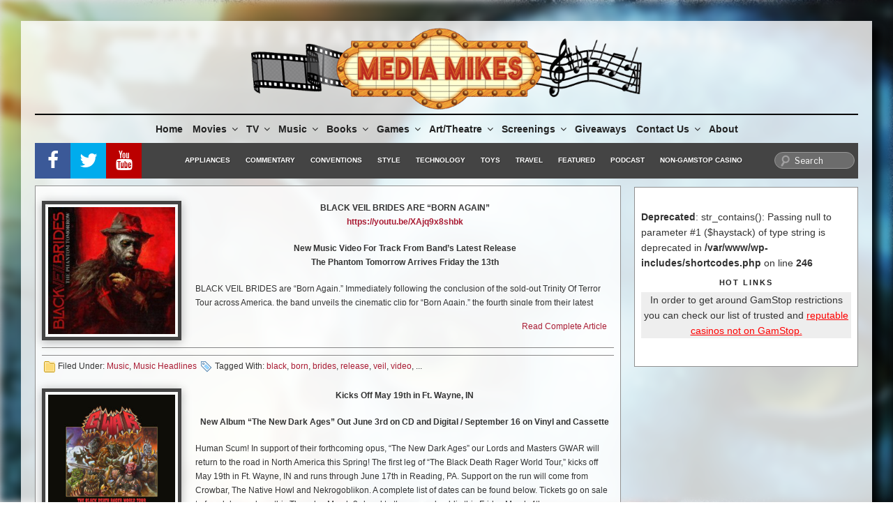

--- FILE ---
content_type: text/html; charset=UTF-8
request_url: https://mediamikes.com/tag/black/
body_size: 59112
content:




<!DOCTYPE html>
<html lang="en-US" class="no-js no-svg">

<head>
	<meta charset="UTF-8">
	<meta name="viewport" content="width=device-width">
	<!-- <meta name="viewport" content="width=device-width, initial-scale=1, maximum-scale=1"> -->
	<link rel="profile" href="http://gmpg.org/xfn/11">
	<link rel="apple-touch-icon" sizes="120x120" href="https://mediamikes.com/wp-content/themes/mediamikes/assets/images/fav/apple-touch-icon.png">
	<link rel="icon" type="image/png" href="https://mediamikes.com/wp-content/themes/mediamikes/assets/images/fav/favicon-32x32.png" sizes="32x32">
	<link rel="icon" type="image/png" href="https://mediamikes.com/wp-content/themes/mediamikes/assets/images/fav/favicon-16x16.png" sizes="16x16">
	<link rel="shortcut icon" href="https://mediamikes.com/wp-content/themes/mediamikes/assets/images/fav/favicon.ico">
	<link rel="mask-icon" href="https://mediamikes.com/wp-content/themes/mediamikes/assets/images/fav/safari-pinned-tab.svg" color="#5bbad5">

	<script>(function(html){html.className = html.className.replace(/\bno-js\b/,'js')})(document.documentElement);</script>
<link href="https://mediamikes.com/wp-content/plugins/awesome-social-icons/inc/css/font-awesome.min.css" rel="stylesheet">			<style>
			.awesome-social
			{
                margin-top:2px;
			color: white !important;
			text-align: center !important;
						line-height: 25px !important;
			width: 24px !important;
			height: 24px !important;
			font-size: 1em !important;
			
			text-shadow: 2px 2px 4px #000000;						border-radius:50% !important;
							-moz-transition: width 0.3s, height 0.3s, -webkit-transform 0.3s; /* For Safari 3.1 to 6.0 */
				
				-webkit-transition: width 0.3s, height 0.3s, -webkit-transform 0.3s; /* For Safari 3.1 to 6.0 */
				transition: width 0.3s, height 0.3s, transform 0.3s;
				
								
			}
						.awesome-social:hover
			{
                
			-webkit-transform: rotate(360deg); /* Chrome, Safari, Opera */
				transform: rotate(deg);
					-moz-transform: rotate(360deg); /* Chrome, Safari, Opera */
							-ms-transform: rotate(360deg); /* Chrome, Safari, Opera */
			
			}	
							.awesome_social_icons_links
			{
			outline:0 !important;
		
			}
			.awesome_social_icons_links:hover{
			text-decoration:none !important;
			}
						.fb-awesome-social
			{
			background: #3b5998;
			}
			.tw-awesome-social
			{
			background:#00aced;
			}
			.rss-awesome-social
			{
			background:#FA9B39;
			}
			.linkedin-awesome-social
			{
			background:#007bb6;
			}
			.youtube-awesome-social
			{
			background:#bb0000;
			}
			.flickr-awesome-social
			{
			background: #ff0084;
			}
			.pinterest-awesome-social
			{
			background:#cb2027;
			}
			.stumbleupon-awesome-social
			{
			background:#f74425 ;
			}
			.google-plus-awesome-social
			{
			background:#f74425 ;
			}
			.instagram-awesome-social
			{
			background:#517fa4 ;
			}
			.tumblr-awesome-social
			{
			background: #32506d ;
			}
			.vine-awesome-social
			{
			background: #00bf8f ;
			}
            .vk-awesome-social {
            
            background: #45668e ;
			
            }
            .soundcloud-awesome-social
                {
            background: #ff3300 ;
                
                }
                .reddit-awesome-social{
                
            background: #ff4500 ;
                
                }
                .stack-awesome-social{
                
            background: #fe7a15 ;
                
                }
                .behance-awesome-social{
            background: #1769ff ;
                
                }
                .github-awesome-social{
            background: #999999 ;
                
                
                }
/* Custom Background */     
                          .awesome-social{
                
-webkit-transition-property:color, text;
-webkit-transition-duration: 0.25s, 0.25s;
-webkit-transition-timing-function: linear, ease-in;
-moz-transition-property:color, text;
-moz-transition-duration:0.25s;
-moz-transition-timing-function: linear, ease-in;

-o-transition-property:color, text;
-o-transition-duration:0.25s;
-o-transition-timing-function: linear, ease-in;
             }
            .fb-awesome-social:hover
			{
			color: #3b5998 !important;
			}
			.tw-awesome-social:hover
			{
			color:#00aced !important;
			}
			.rss-awesome-social:hover
			{
			color:#FA9B39 !important;
			}
			.linkedin-awesome-social:hover
			{
			color:#007bb6 !important;
			}
			.youtube-awesome-social:hover
			{
			color:#bb0000 !important;
			}
			.flickr-awesome-social:hover
			{
			color: #ff0084 !important;
			}
			.pinterest-awesome-social:hover
			{
			color:#cb2027 !important;
			}
			.stumbleupon-awesome-social:hover
			{
			color:#f74425  !important;
			}
			.google-plus-awesome-social:hover
			{
			color:#f74425  !important;
			}
			.instagram-awesome-social:hover
			{
			color:#517fa4  !important;
			}
			.tumblr-awesome-social:hover
			{
			color: #32506d  !important;
			}
			.vine-awesome-social:hover
			{
			color: #00bf8f  !important;
			}
            
            .vk-awesome-social:hover {
            
            color: #45668e !important;
			
            }
            .soundcloud-awesome-social:hover
                {
            color: #ff3300 !important;
                
                }
                .reddit-awesome-social:hover{
                
            color: #ff4500 !important;
                
                }
                .stack-awesome-social:hover{
                
            color: #fe7a15 !important;
                
                }
                .behance-awesome-social:hover{
            color: #1769ff !important;
                
                }
                .github-awesome-social:hover{
            color: #999999 !important;
                
                
                }    
                
                
                               
                    
			</style>

	<style>
		.wpcf7-submit{
			display:none;
		}
		.recaptcha-btn{
			display:block;
		}
		.grecaptcha-badge { margin: 10px 0; }
	</style>
	<script type="text/javascript">
		var contactform = [];
		var checkIfCalled = true;
		var renderGoogleInvisibleRecaptchaFront = function() {
			// prevent form submit from enter key
			jQuery("input[name=_wpcf7]").attr("class","formid");
				jQuery('.wpcf7-form').on('keyup keypress', "input", function(e) {
				  var keyCode = e.keyCode || e.which;
				  if (keyCode === 13) {
					e.preventDefault();
					return false;
				  }
				});

			jQuery('.wpcf7-submit').each(function(index){

				var checkexclude = 0;
				var form = jQuery(this).closest('.wpcf7-form');
				var value = jQuery(form).find(".formid").val();
				// check form exclude from invisible recaptcha
								if(checkexclude == 0){
					// Hide the form orig submit button
					form.find('.wpcf7-submit').hide();

					// Fetch class and value of orig submit button
					btnClasses = form.find('.wpcf7-submit').attr('class');
					btnValue = form.find('.wpcf7-submit').attr('value');

					// Add custom button and recaptcha holder

					form.find('.wpcf7-submit').after('<input type="button" id="wpcf-custom-btn-'+index+'" class="'+btnClasses+'  recaptcha-btn recaptcha-btn-type-css" value="'+btnValue+'" title="'+btnValue+'" >');
					form.append('<div class="recaptcha-holder" id="recaptcha-holder-'+index+'"></div>');
					// Recaptcha rendenr from here
					var holderId = grecaptcha.render('recaptcha-holder-'+index,{
								'sitekey':'6LfZwq8UAAAAALgFyG0_c1RrQkV3Q9Hdo05nBUZl',
								'size': 'invisible',
								'badge' : 'bottomleft', // possible values: bottomright, bottomleft, inline
								'callback' : function (recaptchaToken) {
									//console.log(recaptchaToken);
									var response=jQuery('#recaptcha-holder-'+index).find('.g-recaptcha-response').val();
									//console.log(response);
									//Remove old response and store new respone
									jQuery('#recaptcha-holder-'+index).parent().find(".respose_post").remove();
									jQuery('#recaptcha-holder-'+index).after('<input type="hidden" name="g-recaptcha-response"  value="'+response+'" class="respose_post">')
									grecaptcha.reset(holderId);

									if(typeof customCF7Validator !== 'undefined'){
										if(!customCF7Validator(form)){
											return;
										}
									}
									// Call default Validator function
									else if(contactFormDefaultValidator(form)){
										return;
									}
									else{
										// hide the custom button and show orig submit button again and submit the form
										jQuery('#wpcf-custom-btn-'+index).hide();
										form.find('input[type=submit]').show();
										form.find("input[type=submit]").click();
										form.find('input[type=submit]').hide();
										jQuery('#wpcf-custom-btn-'+index).attr('style','');
									}
								}
						},false);

					// action call when click on custom button
					jQuery('#wpcf-custom-btn-'+index).click(function(event){
						event.preventDefault();
						// Call custom validator function
						if(typeof customCF7Validator == 'function'){
							if(!customCF7Validator(form)){
								return false;
							}
						}
						// Call default Validator function
						else if(contactFormDefaultValidator(form)){
							return false;
						}
						else if(grecaptcha.getResponse(holderId) != ''){
							grecaptcha.reset(holderId);
						}
						else{
							// execute the recaptcha challenge
							grecaptcha.execute(holderId);
						}
					});
				}
			});
		}
	</script><script  src="https://www.google.com/recaptcha/api.js?onload=renderGoogleInvisibleRecaptchaFront&render=explicit" async defer></script><meta name='robots' content='index, follow, max-image-preview:large, max-snippet:-1, max-video-preview:-1' />
	<style>img:is([sizes="auto" i], [sizes^="auto," i]) { contain-intrinsic-size: 3000px 1500px }</style>
	
	<!-- This site is optimized with the Yoast SEO plugin v26.7 - https://yoast.com/wordpress/plugins/seo/ -->
	<title>black Archives - MediaMikes</title>
	<link rel="canonical" href="https://mediamikes.com/tag/black/" />
	<link rel="next" href="https://mediamikes.com/tag/black/page/2/" />
	<meta property="og:locale" content="en_US" />
	<meta property="og:type" content="article" />
	<meta property="og:title" content="black Archives - MediaMikes" />
	<meta property="og:url" content="https://mediamikes.com/tag/black/" />
	<meta property="og:site_name" content="MediaMikes" />
	<meta property="og:image" content="https://mediamikes.com/wp-content/uploads/2023/11/292618394_454515753343595_8791967427339142128_n.jpg" />
	<meta property="og:image:width" content="360" />
	<meta property="og:image:height" content="360" />
	<meta property="og:image:type" content="image/jpeg" />
	<meta name="twitter:card" content="summary_large_image" />
	<meta name="twitter:site" content="@mediamikes" />
	<script type="application/ld+json" class="yoast-schema-graph">{"@context":"https://schema.org","@graph":[{"@type":"CollectionPage","@id":"https://mediamikes.com/tag/black/","url":"https://mediamikes.com/tag/black/","name":"black Archives - MediaMikes","isPartOf":{"@id":"https://mediamikes.com/#website"},"primaryImageOfPage":{"@id":"https://mediamikes.com/tag/black/#primaryimage"},"image":{"@id":"https://mediamikes.com/tag/black/#primaryimage"},"thumbnailUrl":"https://mediamikes.com/wp-content/uploads/2022/05/BVB-ALBUM-COVER-copy2.jpg","breadcrumb":{"@id":"https://mediamikes.com/tag/black/#breadcrumb"},"inLanguage":"en-US"},{"@type":"ImageObject","inLanguage":"en-US","@id":"https://mediamikes.com/tag/black/#primaryimage","url":"https://mediamikes.com/wp-content/uploads/2022/05/BVB-ALBUM-COVER-copy2.jpg","contentUrl":"https://mediamikes.com/wp-content/uploads/2022/05/BVB-ALBUM-COVER-copy2.jpg","width":250,"height":250},{"@type":"BreadcrumbList","@id":"https://mediamikes.com/tag/black/#breadcrumb","itemListElement":[{"@type":"ListItem","position":1,"name":"Home","item":"https://mediamikes.com/"},{"@type":"ListItem","position":2,"name":"black"}]},{"@type":"WebSite","@id":"https://mediamikes.com/#website","url":"https://mediamikes.com/","name":"MediaMikes","description":"Movies, TV, Music and More... All Things Media","publisher":{"@id":"https://mediamikes.com/#organization"},"potentialAction":[{"@type":"SearchAction","target":{"@type":"EntryPoint","urlTemplate":"https://mediamikes.com/?s={search_term_string}"},"query-input":{"@type":"PropertyValueSpecification","valueRequired":true,"valueName":"search_term_string"}}],"inLanguage":"en-US"},{"@type":"Organization","@id":"https://mediamikes.com/#organization","name":"MediaMikes","url":"https://mediamikes.com/","logo":{"@type":"ImageObject","inLanguage":"en-US","@id":"https://mediamikes.com/#/schema/logo/image/","url":"https://mediamikes.com/wp-content/uploads/2017/05/cropped-cropped-mediamikeslogo2.png","contentUrl":"https://mediamikes.com/wp-content/uploads/2017/05/cropped-cropped-mediamikeslogo2.png","width":740,"height":154,"caption":"MediaMikes"},"image":{"@id":"https://mediamikes.com/#/schema/logo/image/"},"sameAs":["https://www.facebook.com/mediamikes/","https://x.com/mediamikes"]}]}</script>
	<!-- / Yoast SEO plugin. -->


<link rel='dns-prefetch' href='//www.googletagmanager.com' />
<link rel='dns-prefetch' href='//fonts.googleapis.com' />
<link rel='dns-prefetch' href='//pagead2.googlesyndication.com' />
<link rel='dns-prefetch' href='//fundingchoicesmessages.google.com' />
<link href='https://fonts.gstatic.com' crossorigin rel='preconnect' />
<link rel="alternate" type="application/rss+xml" title="MediaMikes &raquo; Feed" href="https://mediamikes.com/feed/" />
<link rel="alternate" type="application/rss+xml" title="MediaMikes &raquo; Comments Feed" href="https://mediamikes.com/comments/feed/" />
<link rel="alternate" type="application/rss+xml" title="MediaMikes &raquo; black Tag Feed" href="https://mediamikes.com/tag/black/feed/" />
<script type="text/javascript">
/* <![CDATA[ */
window._wpemojiSettings = {"baseUrl":"https:\/\/s.w.org\/images\/core\/emoji\/16.0.1\/72x72\/","ext":".png","svgUrl":"https:\/\/s.w.org\/images\/core\/emoji\/16.0.1\/svg\/","svgExt":".svg","source":{"concatemoji":"https:\/\/mediamikes.com\/wp-includes\/js\/wp-emoji-release.min.js?ver=6.8.3"}};
/*! This file is auto-generated */
!function(s,n){var o,i,e;function c(e){try{var t={supportTests:e,timestamp:(new Date).valueOf()};sessionStorage.setItem(o,JSON.stringify(t))}catch(e){}}function p(e,t,n){e.clearRect(0,0,e.canvas.width,e.canvas.height),e.fillText(t,0,0);var t=new Uint32Array(e.getImageData(0,0,e.canvas.width,e.canvas.height).data),a=(e.clearRect(0,0,e.canvas.width,e.canvas.height),e.fillText(n,0,0),new Uint32Array(e.getImageData(0,0,e.canvas.width,e.canvas.height).data));return t.every(function(e,t){return e===a[t]})}function u(e,t){e.clearRect(0,0,e.canvas.width,e.canvas.height),e.fillText(t,0,0);for(var n=e.getImageData(16,16,1,1),a=0;a<n.data.length;a++)if(0!==n.data[a])return!1;return!0}function f(e,t,n,a){switch(t){case"flag":return n(e,"\ud83c\udff3\ufe0f\u200d\u26a7\ufe0f","\ud83c\udff3\ufe0f\u200b\u26a7\ufe0f")?!1:!n(e,"\ud83c\udde8\ud83c\uddf6","\ud83c\udde8\u200b\ud83c\uddf6")&&!n(e,"\ud83c\udff4\udb40\udc67\udb40\udc62\udb40\udc65\udb40\udc6e\udb40\udc67\udb40\udc7f","\ud83c\udff4\u200b\udb40\udc67\u200b\udb40\udc62\u200b\udb40\udc65\u200b\udb40\udc6e\u200b\udb40\udc67\u200b\udb40\udc7f");case"emoji":return!a(e,"\ud83e\udedf")}return!1}function g(e,t,n,a){var r="undefined"!=typeof WorkerGlobalScope&&self instanceof WorkerGlobalScope?new OffscreenCanvas(300,150):s.createElement("canvas"),o=r.getContext("2d",{willReadFrequently:!0}),i=(o.textBaseline="top",o.font="600 32px Arial",{});return e.forEach(function(e){i[e]=t(o,e,n,a)}),i}function t(e){var t=s.createElement("script");t.src=e,t.defer=!0,s.head.appendChild(t)}"undefined"!=typeof Promise&&(o="wpEmojiSettingsSupports",i=["flag","emoji"],n.supports={everything:!0,everythingExceptFlag:!0},e=new Promise(function(e){s.addEventListener("DOMContentLoaded",e,{once:!0})}),new Promise(function(t){var n=function(){try{var e=JSON.parse(sessionStorage.getItem(o));if("object"==typeof e&&"number"==typeof e.timestamp&&(new Date).valueOf()<e.timestamp+604800&&"object"==typeof e.supportTests)return e.supportTests}catch(e){}return null}();if(!n){if("undefined"!=typeof Worker&&"undefined"!=typeof OffscreenCanvas&&"undefined"!=typeof URL&&URL.createObjectURL&&"undefined"!=typeof Blob)try{var e="postMessage("+g.toString()+"("+[JSON.stringify(i),f.toString(),p.toString(),u.toString()].join(",")+"));",a=new Blob([e],{type:"text/javascript"}),r=new Worker(URL.createObjectURL(a),{name:"wpTestEmojiSupports"});return void(r.onmessage=function(e){c(n=e.data),r.terminate(),t(n)})}catch(e){}c(n=g(i,f,p,u))}t(n)}).then(function(e){for(var t in e)n.supports[t]=e[t],n.supports.everything=n.supports.everything&&n.supports[t],"flag"!==t&&(n.supports.everythingExceptFlag=n.supports.everythingExceptFlag&&n.supports[t]);n.supports.everythingExceptFlag=n.supports.everythingExceptFlag&&!n.supports.flag,n.DOMReady=!1,n.readyCallback=function(){n.DOMReady=!0}}).then(function(){return e}).then(function(){var e;n.supports.everything||(n.readyCallback(),(e=n.source||{}).concatemoji?t(e.concatemoji):e.wpemoji&&e.twemoji&&(t(e.twemoji),t(e.wpemoji)))}))}((window,document),window._wpemojiSettings);
/* ]]> */
</script>
<style id='wp-emoji-styles-inline-css' type='text/css'>

	img.wp-smiley, img.emoji {
		display: inline !important;
		border: none !important;
		box-shadow: none !important;
		height: 1em !important;
		width: 1em !important;
		margin: 0 0.07em !important;
		vertical-align: -0.1em !important;
		background: none !important;
		padding: 0 !important;
	}
</style>
<link rel='stylesheet' id='wp-block-library-css' href='https://mediamikes.com/wp-includes/css/dist/block-library/style.min.css?ver=6.8.3' type='text/css' media='all' />
<style id='classic-theme-styles-inline-css' type='text/css'>
/*! This file is auto-generated */
.wp-block-button__link{color:#fff;background-color:#32373c;border-radius:9999px;box-shadow:none;text-decoration:none;padding:calc(.667em + 2px) calc(1.333em + 2px);font-size:1.125em}.wp-block-file__button{background:#32373c;color:#fff;text-decoration:none}
</style>
<style id='global-styles-inline-css' type='text/css'>
:root{--wp--preset--aspect-ratio--square: 1;--wp--preset--aspect-ratio--4-3: 4/3;--wp--preset--aspect-ratio--3-4: 3/4;--wp--preset--aspect-ratio--3-2: 3/2;--wp--preset--aspect-ratio--2-3: 2/3;--wp--preset--aspect-ratio--16-9: 16/9;--wp--preset--aspect-ratio--9-16: 9/16;--wp--preset--color--black: #000000;--wp--preset--color--cyan-bluish-gray: #abb8c3;--wp--preset--color--white: #ffffff;--wp--preset--color--pale-pink: #f78da7;--wp--preset--color--vivid-red: #cf2e2e;--wp--preset--color--luminous-vivid-orange: #ff6900;--wp--preset--color--luminous-vivid-amber: #fcb900;--wp--preset--color--light-green-cyan: #7bdcb5;--wp--preset--color--vivid-green-cyan: #00d084;--wp--preset--color--pale-cyan-blue: #8ed1fc;--wp--preset--color--vivid-cyan-blue: #0693e3;--wp--preset--color--vivid-purple: #9b51e0;--wp--preset--gradient--vivid-cyan-blue-to-vivid-purple: linear-gradient(135deg,rgba(6,147,227,1) 0%,rgb(155,81,224) 100%);--wp--preset--gradient--light-green-cyan-to-vivid-green-cyan: linear-gradient(135deg,rgb(122,220,180) 0%,rgb(0,208,130) 100%);--wp--preset--gradient--luminous-vivid-amber-to-luminous-vivid-orange: linear-gradient(135deg,rgba(252,185,0,1) 0%,rgba(255,105,0,1) 100%);--wp--preset--gradient--luminous-vivid-orange-to-vivid-red: linear-gradient(135deg,rgba(255,105,0,1) 0%,rgb(207,46,46) 100%);--wp--preset--gradient--very-light-gray-to-cyan-bluish-gray: linear-gradient(135deg,rgb(238,238,238) 0%,rgb(169,184,195) 100%);--wp--preset--gradient--cool-to-warm-spectrum: linear-gradient(135deg,rgb(74,234,220) 0%,rgb(151,120,209) 20%,rgb(207,42,186) 40%,rgb(238,44,130) 60%,rgb(251,105,98) 80%,rgb(254,248,76) 100%);--wp--preset--gradient--blush-light-purple: linear-gradient(135deg,rgb(255,206,236) 0%,rgb(152,150,240) 100%);--wp--preset--gradient--blush-bordeaux: linear-gradient(135deg,rgb(254,205,165) 0%,rgb(254,45,45) 50%,rgb(107,0,62) 100%);--wp--preset--gradient--luminous-dusk: linear-gradient(135deg,rgb(255,203,112) 0%,rgb(199,81,192) 50%,rgb(65,88,208) 100%);--wp--preset--gradient--pale-ocean: linear-gradient(135deg,rgb(255,245,203) 0%,rgb(182,227,212) 50%,rgb(51,167,181) 100%);--wp--preset--gradient--electric-grass: linear-gradient(135deg,rgb(202,248,128) 0%,rgb(113,206,126) 100%);--wp--preset--gradient--midnight: linear-gradient(135deg,rgb(2,3,129) 0%,rgb(40,116,252) 100%);--wp--preset--font-size--small: 13px;--wp--preset--font-size--medium: 20px;--wp--preset--font-size--large: 36px;--wp--preset--font-size--x-large: 42px;--wp--preset--spacing--20: 0.44rem;--wp--preset--spacing--30: 0.67rem;--wp--preset--spacing--40: 1rem;--wp--preset--spacing--50: 1.5rem;--wp--preset--spacing--60: 2.25rem;--wp--preset--spacing--70: 3.38rem;--wp--preset--spacing--80: 5.06rem;--wp--preset--shadow--natural: 6px 6px 9px rgba(0, 0, 0, 0.2);--wp--preset--shadow--deep: 12px 12px 50px rgba(0, 0, 0, 0.4);--wp--preset--shadow--sharp: 6px 6px 0px rgba(0, 0, 0, 0.2);--wp--preset--shadow--outlined: 6px 6px 0px -3px rgba(255, 255, 255, 1), 6px 6px rgba(0, 0, 0, 1);--wp--preset--shadow--crisp: 6px 6px 0px rgba(0, 0, 0, 1);}:where(.is-layout-flex){gap: 0.5em;}:where(.is-layout-grid){gap: 0.5em;}body .is-layout-flex{display: flex;}.is-layout-flex{flex-wrap: wrap;align-items: center;}.is-layout-flex > :is(*, div){margin: 0;}body .is-layout-grid{display: grid;}.is-layout-grid > :is(*, div){margin: 0;}:where(.wp-block-columns.is-layout-flex){gap: 2em;}:where(.wp-block-columns.is-layout-grid){gap: 2em;}:where(.wp-block-post-template.is-layout-flex){gap: 1.25em;}:where(.wp-block-post-template.is-layout-grid){gap: 1.25em;}.has-black-color{color: var(--wp--preset--color--black) !important;}.has-cyan-bluish-gray-color{color: var(--wp--preset--color--cyan-bluish-gray) !important;}.has-white-color{color: var(--wp--preset--color--white) !important;}.has-pale-pink-color{color: var(--wp--preset--color--pale-pink) !important;}.has-vivid-red-color{color: var(--wp--preset--color--vivid-red) !important;}.has-luminous-vivid-orange-color{color: var(--wp--preset--color--luminous-vivid-orange) !important;}.has-luminous-vivid-amber-color{color: var(--wp--preset--color--luminous-vivid-amber) !important;}.has-light-green-cyan-color{color: var(--wp--preset--color--light-green-cyan) !important;}.has-vivid-green-cyan-color{color: var(--wp--preset--color--vivid-green-cyan) !important;}.has-pale-cyan-blue-color{color: var(--wp--preset--color--pale-cyan-blue) !important;}.has-vivid-cyan-blue-color{color: var(--wp--preset--color--vivid-cyan-blue) !important;}.has-vivid-purple-color{color: var(--wp--preset--color--vivid-purple) !important;}.has-black-background-color{background-color: var(--wp--preset--color--black) !important;}.has-cyan-bluish-gray-background-color{background-color: var(--wp--preset--color--cyan-bluish-gray) !important;}.has-white-background-color{background-color: var(--wp--preset--color--white) !important;}.has-pale-pink-background-color{background-color: var(--wp--preset--color--pale-pink) !important;}.has-vivid-red-background-color{background-color: var(--wp--preset--color--vivid-red) !important;}.has-luminous-vivid-orange-background-color{background-color: var(--wp--preset--color--luminous-vivid-orange) !important;}.has-luminous-vivid-amber-background-color{background-color: var(--wp--preset--color--luminous-vivid-amber) !important;}.has-light-green-cyan-background-color{background-color: var(--wp--preset--color--light-green-cyan) !important;}.has-vivid-green-cyan-background-color{background-color: var(--wp--preset--color--vivid-green-cyan) !important;}.has-pale-cyan-blue-background-color{background-color: var(--wp--preset--color--pale-cyan-blue) !important;}.has-vivid-cyan-blue-background-color{background-color: var(--wp--preset--color--vivid-cyan-blue) !important;}.has-vivid-purple-background-color{background-color: var(--wp--preset--color--vivid-purple) !important;}.has-black-border-color{border-color: var(--wp--preset--color--black) !important;}.has-cyan-bluish-gray-border-color{border-color: var(--wp--preset--color--cyan-bluish-gray) !important;}.has-white-border-color{border-color: var(--wp--preset--color--white) !important;}.has-pale-pink-border-color{border-color: var(--wp--preset--color--pale-pink) !important;}.has-vivid-red-border-color{border-color: var(--wp--preset--color--vivid-red) !important;}.has-luminous-vivid-orange-border-color{border-color: var(--wp--preset--color--luminous-vivid-orange) !important;}.has-luminous-vivid-amber-border-color{border-color: var(--wp--preset--color--luminous-vivid-amber) !important;}.has-light-green-cyan-border-color{border-color: var(--wp--preset--color--light-green-cyan) !important;}.has-vivid-green-cyan-border-color{border-color: var(--wp--preset--color--vivid-green-cyan) !important;}.has-pale-cyan-blue-border-color{border-color: var(--wp--preset--color--pale-cyan-blue) !important;}.has-vivid-cyan-blue-border-color{border-color: var(--wp--preset--color--vivid-cyan-blue) !important;}.has-vivid-purple-border-color{border-color: var(--wp--preset--color--vivid-purple) !important;}.has-vivid-cyan-blue-to-vivid-purple-gradient-background{background: var(--wp--preset--gradient--vivid-cyan-blue-to-vivid-purple) !important;}.has-light-green-cyan-to-vivid-green-cyan-gradient-background{background: var(--wp--preset--gradient--light-green-cyan-to-vivid-green-cyan) !important;}.has-luminous-vivid-amber-to-luminous-vivid-orange-gradient-background{background: var(--wp--preset--gradient--luminous-vivid-amber-to-luminous-vivid-orange) !important;}.has-luminous-vivid-orange-to-vivid-red-gradient-background{background: var(--wp--preset--gradient--luminous-vivid-orange-to-vivid-red) !important;}.has-very-light-gray-to-cyan-bluish-gray-gradient-background{background: var(--wp--preset--gradient--very-light-gray-to-cyan-bluish-gray) !important;}.has-cool-to-warm-spectrum-gradient-background{background: var(--wp--preset--gradient--cool-to-warm-spectrum) !important;}.has-blush-light-purple-gradient-background{background: var(--wp--preset--gradient--blush-light-purple) !important;}.has-blush-bordeaux-gradient-background{background: var(--wp--preset--gradient--blush-bordeaux) !important;}.has-luminous-dusk-gradient-background{background: var(--wp--preset--gradient--luminous-dusk) !important;}.has-pale-ocean-gradient-background{background: var(--wp--preset--gradient--pale-ocean) !important;}.has-electric-grass-gradient-background{background: var(--wp--preset--gradient--electric-grass) !important;}.has-midnight-gradient-background{background: var(--wp--preset--gradient--midnight) !important;}.has-small-font-size{font-size: var(--wp--preset--font-size--small) !important;}.has-medium-font-size{font-size: var(--wp--preset--font-size--medium) !important;}.has-large-font-size{font-size: var(--wp--preset--font-size--large) !important;}.has-x-large-font-size{font-size: var(--wp--preset--font-size--x-large) !important;}
:where(.wp-block-post-template.is-layout-flex){gap: 1.25em;}:where(.wp-block-post-template.is-layout-grid){gap: 1.25em;}
:where(.wp-block-columns.is-layout-flex){gap: 2em;}:where(.wp-block-columns.is-layout-grid){gap: 2em;}
:root :where(.wp-block-pullquote){font-size: 1.5em;line-height: 1.6;}
</style>
<link rel='stylesheet' id='wp-components-css' href='https://mediamikes.com/wp-includes/css/dist/components/style.min.css?ver=6.8.3' type='text/css' media='all' />
<link rel='stylesheet' id='godaddy-styles-css' href='https://mediamikes.com/wp-content/mu-plugins/vendor/wpex/godaddy-launch/includes/Dependencies/GoDaddy/Styles/build/latest.css?ver=2.0.2' type='text/css' media='all' />
<link rel='stylesheet' id='twentyseventeen-fonts-css' href='https://fonts.googleapis.com/css?family=Libre+Franklin%3A300%2C300i%2C400%2C400i%2C600%2C600i%2C800%2C800i&#038;subset=latin%2Clatin-ext' type='text/css' media='all' />
<link rel='stylesheet' id='twentyseventeen-style-css' href='https://mediamikes.com/wp-content/themes/mediamikes/style.css?ver=2026.01.19.14.05.39' type='text/css' media='all' />
<!--[if lt IE 9]>
<link rel='stylesheet' id='twentyseventeen-ie8-css' href='https://mediamikes.com/wp-content/themes/mediamikes/assets/css/ie8.css?ver=1.0' type='text/css' media='all' />
<![endif]-->
<script type="text/javascript" src="https://mediamikes.com/wp-includes/js/jquery/jquery.min.js?ver=3.7.1" id="jquery-core-js"></script>
<script type="text/javascript" src="https://mediamikes.com/wp-includes/js/jquery/jquery-migrate.min.js?ver=3.4.1" id="jquery-migrate-js"></script>
<script type="text/javascript" src="https://mediamikes.com/wp-content/plugins/cf7-invisible-recaptcha/js/cf7_invisible_recaptcha.js?ver=1.2.3" id="cf7_invisible_recaptcha_functions-js"></script>
<script type="text/javascript" src="https://mediamikes.com/wp-content/plugins/en-spam/en-spam.js?ver=6.8.3" id="en-spam-js"></script>
<!--[if lt IE 9]>
<script type="text/javascript" src="https://mediamikes.com/wp-content/themes/mediamikes/assets/js/html5.js?ver=3.7.3" id="html5-js"></script>
<![endif]-->

<!-- Google tag (gtag.js) snippet added by Site Kit -->
<!-- Google Analytics snippet added by Site Kit -->
<script type="text/javascript" src="https://www.googletagmanager.com/gtag/js?id=GT-NGJV8MN" id="google_gtagjs-js" async></script>
<script type="text/javascript" id="google_gtagjs-js-after">
/* <![CDATA[ */
window.dataLayer = window.dataLayer || [];function gtag(){dataLayer.push(arguments);}
gtag("set","linker",{"domains":["mediamikes.com"]});
gtag("js", new Date());
gtag("set", "developer_id.dZTNiMT", true);
gtag("config", "GT-NGJV8MN");
/* ]]> */
</script>
<link rel="https://api.w.org/" href="https://mediamikes.com/wp-json/" /><link rel="alternate" title="JSON" type="application/json" href="https://mediamikes.com/wp-json/wp/v2/tags/941" /><link rel="EditURI" type="application/rsd+xml" title="RSD" href="https://mediamikes.com/xmlrpc.php?rsd" />
<meta name="generator" content="Site Kit by Google 1.170.0" />
<!-- Google AdSense meta tags added by Site Kit -->
<meta name="google-adsense-platform-account" content="ca-host-pub-2644536267352236">
<meta name="google-adsense-platform-domain" content="sitekit.withgoogle.com">
<!-- End Google AdSense meta tags added by Site Kit -->

	<style id="twentyseventeen-custom-header-styles" type="text/css">
	
		.site-title,
		.site-description {
			position: absolute;
			clip: rect(1px, 1px, 1px, 1px);
		}
	
	</style>
	
<!-- Google AdSense snippet added by Site Kit -->
<script type="text/javascript" async="async" src="https://pagead2.googlesyndication.com/pagead/js/adsbygoogle.js?client=ca-pub-6963287606890201&amp;host=ca-host-pub-2644536267352236" crossorigin="anonymous"></script>

<!-- End Google AdSense snippet added by Site Kit -->

<!-- Google AdSense Ad Blocking Recovery snippet added by Site Kit -->
<script async src="https://fundingchoicesmessages.google.com/i/pub-6963287606890201?ers=1" nonce="L9VvxMTCBMljvWyVOXfWug"></script><script nonce="L9VvxMTCBMljvWyVOXfWug">(function() {function signalGooglefcPresent() {if (!window.frames['googlefcPresent']) {if (document.body) {const iframe = document.createElement('iframe'); iframe.style = 'width: 0; height: 0; border: none; z-index: -1000; left: -1000px; top: -1000px;'; iframe.style.display = 'none'; iframe.name = 'googlefcPresent'; document.body.appendChild(iframe);} else {setTimeout(signalGooglefcPresent, 0);}}}signalGooglefcPresent();})();</script>
<!-- End Google AdSense Ad Blocking Recovery snippet added by Site Kit -->

<!-- Google AdSense Ad Blocking Recovery Error Protection snippet added by Site Kit -->
<script>(function(){'use strict';function aa(a){var b=0;return function(){return b<a.length?{done:!1,value:a[b++]}:{done:!0}}}var ba="function"==typeof Object.defineProperties?Object.defineProperty:function(a,b,c){if(a==Array.prototype||a==Object.prototype)return a;a[b]=c.value;return a};
function ca(a){a=["object"==typeof globalThis&&globalThis,a,"object"==typeof window&&window,"object"==typeof self&&self,"object"==typeof global&&global];for(var b=0;b<a.length;++b){var c=a[b];if(c&&c.Math==Math)return c}throw Error("Cannot find global object");}var da=ca(this);function k(a,b){if(b)a:{var c=da;a=a.split(".");for(var d=0;d<a.length-1;d++){var e=a[d];if(!(e in c))break a;c=c[e]}a=a[a.length-1];d=c[a];b=b(d);b!=d&&null!=b&&ba(c,a,{configurable:!0,writable:!0,value:b})}}
function ea(a){return a.raw=a}function m(a){var b="undefined"!=typeof Symbol&&Symbol.iterator&&a[Symbol.iterator];if(b)return b.call(a);if("number"==typeof a.length)return{next:aa(a)};throw Error(String(a)+" is not an iterable or ArrayLike");}function fa(a){for(var b,c=[];!(b=a.next()).done;)c.push(b.value);return c}var ha="function"==typeof Object.create?Object.create:function(a){function b(){}b.prototype=a;return new b},n;
if("function"==typeof Object.setPrototypeOf)n=Object.setPrototypeOf;else{var q;a:{var ia={a:!0},ja={};try{ja.__proto__=ia;q=ja.a;break a}catch(a){}q=!1}n=q?function(a,b){a.__proto__=b;if(a.__proto__!==b)throw new TypeError(a+" is not extensible");return a}:null}var ka=n;
function r(a,b){a.prototype=ha(b.prototype);a.prototype.constructor=a;if(ka)ka(a,b);else for(var c in b)if("prototype"!=c)if(Object.defineProperties){var d=Object.getOwnPropertyDescriptor(b,c);d&&Object.defineProperty(a,c,d)}else a[c]=b[c];a.A=b.prototype}function la(){for(var a=Number(this),b=[],c=a;c<arguments.length;c++)b[c-a]=arguments[c];return b}k("Number.MAX_SAFE_INTEGER",function(){return 9007199254740991});
k("Number.isFinite",function(a){return a?a:function(b){return"number"!==typeof b?!1:!isNaN(b)&&Infinity!==b&&-Infinity!==b}});k("Number.isInteger",function(a){return a?a:function(b){return Number.isFinite(b)?b===Math.floor(b):!1}});k("Number.isSafeInteger",function(a){return a?a:function(b){return Number.isInteger(b)&&Math.abs(b)<=Number.MAX_SAFE_INTEGER}});
k("Math.trunc",function(a){return a?a:function(b){b=Number(b);if(isNaN(b)||Infinity===b||-Infinity===b||0===b)return b;var c=Math.floor(Math.abs(b));return 0>b?-c:c}});k("Object.is",function(a){return a?a:function(b,c){return b===c?0!==b||1/b===1/c:b!==b&&c!==c}});k("Array.prototype.includes",function(a){return a?a:function(b,c){var d=this;d instanceof String&&(d=String(d));var e=d.length;c=c||0;for(0>c&&(c=Math.max(c+e,0));c<e;c++){var f=d[c];if(f===b||Object.is(f,b))return!0}return!1}});
k("String.prototype.includes",function(a){return a?a:function(b,c){if(null==this)throw new TypeError("The 'this' value for String.prototype.includes must not be null or undefined");if(b instanceof RegExp)throw new TypeError("First argument to String.prototype.includes must not be a regular expression");return-1!==this.indexOf(b,c||0)}});/*

 Copyright The Closure Library Authors.
 SPDX-License-Identifier: Apache-2.0
*/
var t=this||self;function v(a){return a};var w,x;a:{for(var ma=["CLOSURE_FLAGS"],y=t,z=0;z<ma.length;z++)if(y=y[ma[z]],null==y){x=null;break a}x=y}var na=x&&x[610401301];w=null!=na?na:!1;var A,oa=t.navigator;A=oa?oa.userAgentData||null:null;function B(a){return w?A?A.brands.some(function(b){return(b=b.brand)&&-1!=b.indexOf(a)}):!1:!1}function C(a){var b;a:{if(b=t.navigator)if(b=b.userAgent)break a;b=""}return-1!=b.indexOf(a)};function D(){return w?!!A&&0<A.brands.length:!1}function E(){return D()?B("Chromium"):(C("Chrome")||C("CriOS"))&&!(D()?0:C("Edge"))||C("Silk")};var pa=D()?!1:C("Trident")||C("MSIE");!C("Android")||E();E();C("Safari")&&(E()||(D()?0:C("Coast"))||(D()?0:C("Opera"))||(D()?0:C("Edge"))||(D()?B("Microsoft Edge"):C("Edg/"))||D()&&B("Opera"));var qa={},F=null;var ra="undefined"!==typeof Uint8Array,sa=!pa&&"function"===typeof btoa;function G(){return"function"===typeof BigInt};var H=0,I=0;function ta(a){var b=0>a;a=Math.abs(a);var c=a>>>0;a=Math.floor((a-c)/4294967296);b&&(c=m(ua(c,a)),b=c.next().value,a=c.next().value,c=b);H=c>>>0;I=a>>>0}function va(a,b){b>>>=0;a>>>=0;if(2097151>=b)var c=""+(4294967296*b+a);else G()?c=""+(BigInt(b)<<BigInt(32)|BigInt(a)):(c=(a>>>24|b<<8)&16777215,b=b>>16&65535,a=(a&16777215)+6777216*c+6710656*b,c+=8147497*b,b*=2,1E7<=a&&(c+=Math.floor(a/1E7),a%=1E7),1E7<=c&&(b+=Math.floor(c/1E7),c%=1E7),c=b+wa(c)+wa(a));return c}
function wa(a){a=String(a);return"0000000".slice(a.length)+a}function ua(a,b){b=~b;a?a=~a+1:b+=1;return[a,b]};var J;J="function"===typeof Symbol&&"symbol"===typeof Symbol()?Symbol():void 0;var xa=J?function(a,b){a[J]|=b}:function(a,b){void 0!==a.g?a.g|=b:Object.defineProperties(a,{g:{value:b,configurable:!0,writable:!0,enumerable:!1}})},K=J?function(a){return a[J]|0}:function(a){return a.g|0},L=J?function(a){return a[J]}:function(a){return a.g},M=J?function(a,b){a[J]=b;return a}:function(a,b){void 0!==a.g?a.g=b:Object.defineProperties(a,{g:{value:b,configurable:!0,writable:!0,enumerable:!1}});return a};function ya(a,b){M(b,(a|0)&-14591)}function za(a,b){M(b,(a|34)&-14557)}
function Aa(a){a=a>>14&1023;return 0===a?536870912:a};var N={},Ba={};function Ca(a){return!(!a||"object"!==typeof a||a.g!==Ba)}function Da(a){return null!==a&&"object"===typeof a&&!Array.isArray(a)&&a.constructor===Object}function P(a,b,c){if(!Array.isArray(a)||a.length)return!1;var d=K(a);if(d&1)return!0;if(!(b&&(Array.isArray(b)?b.includes(c):b.has(c))))return!1;M(a,d|1);return!0}Object.freeze(new function(){});Object.freeze(new function(){});var Ea=/^-?([1-9][0-9]*|0)(\.[0-9]+)?$/;var Q;function Fa(a,b){Q=b;a=new a(b);Q=void 0;return a}
function R(a,b,c){null==a&&(a=Q);Q=void 0;if(null==a){var d=96;c?(a=[c],d|=512):a=[];b&&(d=d&-16760833|(b&1023)<<14)}else{if(!Array.isArray(a))throw Error();d=K(a);if(d&64)return a;d|=64;if(c&&(d|=512,c!==a[0]))throw Error();a:{c=a;var e=c.length;if(e){var f=e-1;if(Da(c[f])){d|=256;b=f-(+!!(d&512)-1);if(1024<=b)throw Error();d=d&-16760833|(b&1023)<<14;break a}}if(b){b=Math.max(b,e-(+!!(d&512)-1));if(1024<b)throw Error();d=d&-16760833|(b&1023)<<14}}}M(a,d);return a};function Ga(a){switch(typeof a){case "number":return isFinite(a)?a:String(a);case "boolean":return a?1:0;case "object":if(a)if(Array.isArray(a)){if(P(a,void 0,0))return}else if(ra&&null!=a&&a instanceof Uint8Array){if(sa){for(var b="",c=0,d=a.length-10240;c<d;)b+=String.fromCharCode.apply(null,a.subarray(c,c+=10240));b+=String.fromCharCode.apply(null,c?a.subarray(c):a);a=btoa(b)}else{void 0===b&&(b=0);if(!F){F={};c="ABCDEFGHIJKLMNOPQRSTUVWXYZabcdefghijklmnopqrstuvwxyz0123456789".split("");d=["+/=",
"+/","-_=","-_.","-_"];for(var e=0;5>e;e++){var f=c.concat(d[e].split(""));qa[e]=f;for(var g=0;g<f.length;g++){var h=f[g];void 0===F[h]&&(F[h]=g)}}}b=qa[b];c=Array(Math.floor(a.length/3));d=b[64]||"";for(e=f=0;f<a.length-2;f+=3){var l=a[f],p=a[f+1];h=a[f+2];g=b[l>>2];l=b[(l&3)<<4|p>>4];p=b[(p&15)<<2|h>>6];h=b[h&63];c[e++]=g+l+p+h}g=0;h=d;switch(a.length-f){case 2:g=a[f+1],h=b[(g&15)<<2]||d;case 1:a=a[f],c[e]=b[a>>2]+b[(a&3)<<4|g>>4]+h+d}a=c.join("")}return a}}return a};function Ha(a,b,c){a=Array.prototype.slice.call(a);var d=a.length,e=b&256?a[d-1]:void 0;d+=e?-1:0;for(b=b&512?1:0;b<d;b++)a[b]=c(a[b]);if(e){b=a[b]={};for(var f in e)Object.prototype.hasOwnProperty.call(e,f)&&(b[f]=c(e[f]))}return a}function Ia(a,b,c,d,e){if(null!=a){if(Array.isArray(a))a=P(a,void 0,0)?void 0:e&&K(a)&2?a:Ja(a,b,c,void 0!==d,e);else if(Da(a)){var f={},g;for(g in a)Object.prototype.hasOwnProperty.call(a,g)&&(f[g]=Ia(a[g],b,c,d,e));a=f}else a=b(a,d);return a}}
function Ja(a,b,c,d,e){var f=d||c?K(a):0;d=d?!!(f&32):void 0;a=Array.prototype.slice.call(a);for(var g=0;g<a.length;g++)a[g]=Ia(a[g],b,c,d,e);c&&c(f,a);return a}function Ka(a){return a.s===N?a.toJSON():Ga(a)};function La(a,b,c){c=void 0===c?za:c;if(null!=a){if(ra&&a instanceof Uint8Array)return b?a:new Uint8Array(a);if(Array.isArray(a)){var d=K(a);if(d&2)return a;b&&(b=0===d||!!(d&32)&&!(d&64||!(d&16)));return b?M(a,(d|34)&-12293):Ja(a,La,d&4?za:c,!0,!0)}a.s===N&&(c=a.h,d=L(c),a=d&2?a:Fa(a.constructor,Ma(c,d,!0)));return a}}function Ma(a,b,c){var d=c||b&2?za:ya,e=!!(b&32);a=Ha(a,b,function(f){return La(f,e,d)});xa(a,32|(c?2:0));return a};function Na(a,b){a=a.h;return Oa(a,L(a),b)}function Oa(a,b,c,d){if(-1===c)return null;if(c>=Aa(b)){if(b&256)return a[a.length-1][c]}else{var e=a.length;if(d&&b&256&&(d=a[e-1][c],null!=d))return d;b=c+(+!!(b&512)-1);if(b<e)return a[b]}}function Pa(a,b,c,d,e){var f=Aa(b);if(c>=f||e){var g=b;if(b&256)e=a[a.length-1];else{if(null==d)return;e=a[f+(+!!(b&512)-1)]={};g|=256}e[c]=d;c<f&&(a[c+(+!!(b&512)-1)]=void 0);g!==b&&M(a,g)}else a[c+(+!!(b&512)-1)]=d,b&256&&(a=a[a.length-1],c in a&&delete a[c])}
function Qa(a,b){var c=Ra;var d=void 0===d?!1:d;var e=a.h;var f=L(e),g=Oa(e,f,b,d);if(null!=g&&"object"===typeof g&&g.s===N)c=g;else if(Array.isArray(g)){var h=K(g),l=h;0===l&&(l|=f&32);l|=f&2;l!==h&&M(g,l);c=new c(g)}else c=void 0;c!==g&&null!=c&&Pa(e,f,b,c,d);e=c;if(null==e)return e;a=a.h;f=L(a);f&2||(g=e,c=g.h,h=L(c),g=h&2?Fa(g.constructor,Ma(c,h,!1)):g,g!==e&&(e=g,Pa(a,f,b,e,d)));return e}function Sa(a,b){a=Na(a,b);return null==a||"string"===typeof a?a:void 0}
function Ta(a,b){var c=void 0===c?0:c;a=Na(a,b);if(null!=a)if(b=typeof a,"number"===b?Number.isFinite(a):"string"!==b?0:Ea.test(a))if("number"===typeof a){if(a=Math.trunc(a),!Number.isSafeInteger(a)){ta(a);b=H;var d=I;if(a=d&2147483648)b=~b+1>>>0,d=~d>>>0,0==b&&(d=d+1>>>0);b=4294967296*d+(b>>>0);a=a?-b:b}}else if(b=Math.trunc(Number(a)),Number.isSafeInteger(b))a=String(b);else{if(b=a.indexOf("."),-1!==b&&(a=a.substring(0,b)),!("-"===a[0]?20>a.length||20===a.length&&-922337<Number(a.substring(0,7)):
19>a.length||19===a.length&&922337>Number(a.substring(0,6)))){if(16>a.length)ta(Number(a));else if(G())a=BigInt(a),H=Number(a&BigInt(4294967295))>>>0,I=Number(a>>BigInt(32)&BigInt(4294967295));else{b=+("-"===a[0]);I=H=0;d=a.length;for(var e=b,f=(d-b)%6+b;f<=d;e=f,f+=6)e=Number(a.slice(e,f)),I*=1E6,H=1E6*H+e,4294967296<=H&&(I+=Math.trunc(H/4294967296),I>>>=0,H>>>=0);b&&(b=m(ua(H,I)),a=b.next().value,b=b.next().value,H=a,I=b)}a=H;b=I;b&2147483648?G()?a=""+(BigInt(b|0)<<BigInt(32)|BigInt(a>>>0)):(b=
m(ua(a,b)),a=b.next().value,b=b.next().value,a="-"+va(a,b)):a=va(a,b)}}else a=void 0;return null!=a?a:c}function S(a,b){a=Sa(a,b);return null!=a?a:""};function T(a,b,c){this.h=R(a,b,c)}T.prototype.toJSON=function(){return Ua(this,Ja(this.h,Ka,void 0,void 0,!1),!0)};T.prototype.s=N;T.prototype.toString=function(){return Ua(this,this.h,!1).toString()};
function Ua(a,b,c){var d=a.constructor.v,e=L(c?a.h:b);a=b.length;if(!a)return b;var f;if(Da(c=b[a-1])){a:{var g=c;var h={},l=!1,p;for(p in g)if(Object.prototype.hasOwnProperty.call(g,p)){var u=g[p];if(Array.isArray(u)){var jb=u;if(P(u,d,+p)||Ca(u)&&0===u.size)u=null;u!=jb&&(l=!0)}null!=u?h[p]=u:l=!0}if(l){for(var O in h){g=h;break a}g=null}}g!=c&&(f=!0);a--}for(p=+!!(e&512)-1;0<a;a--){O=a-1;c=b[O];O-=p;if(!(null==c||P(c,d,O)||Ca(c)&&0===c.size))break;var kb=!0}if(!f&&!kb)return b;b=Array.prototype.slice.call(b,
0,a);g&&b.push(g);return b};function Va(a){return function(b){if(null==b||""==b)b=new a;else{b=JSON.parse(b);if(!Array.isArray(b))throw Error(void 0);xa(b,32);b=Fa(a,b)}return b}};function Wa(a){this.h=R(a)}r(Wa,T);var Xa=Va(Wa);var U;function V(a){this.g=a}V.prototype.toString=function(){return this.g+""};var Ya={};function Za(a){if(void 0===U){var b=null;var c=t.trustedTypes;if(c&&c.createPolicy){try{b=c.createPolicy("goog#html",{createHTML:v,createScript:v,createScriptURL:v})}catch(d){t.console&&t.console.error(d.message)}U=b}else U=b}a=(b=U)?b.createScriptURL(a):a;return new V(a,Ya)};function $a(){return Math.floor(2147483648*Math.random()).toString(36)+Math.abs(Math.floor(2147483648*Math.random())^Date.now()).toString(36)};function ab(a,b){b=String(b);"application/xhtml+xml"===a.contentType&&(b=b.toLowerCase());return a.createElement(b)}function bb(a){this.g=a||t.document||document};/*

 SPDX-License-Identifier: Apache-2.0
*/
function cb(a,b){a.src=b instanceof V&&b.constructor===V?b.g:"type_error:TrustedResourceUrl";var c,d;(c=(b=null==(d=(c=(a.ownerDocument&&a.ownerDocument.defaultView||window).document).querySelector)?void 0:d.call(c,"script[nonce]"))?b.nonce||b.getAttribute("nonce")||"":"")&&a.setAttribute("nonce",c)};function db(a){a=void 0===a?document:a;return a.createElement("script")};function eb(a,b,c,d,e,f){try{var g=a.g,h=db(g);h.async=!0;cb(h,b);g.head.appendChild(h);h.addEventListener("load",function(){e();d&&g.head.removeChild(h)});h.addEventListener("error",function(){0<c?eb(a,b,c-1,d,e,f):(d&&g.head.removeChild(h),f())})}catch(l){f()}};var fb=t.atob("aHR0cHM6Ly93d3cuZ3N0YXRpYy5jb20vaW1hZ2VzL2ljb25zL21hdGVyaWFsL3N5c3RlbS8xeC93YXJuaW5nX2FtYmVyXzI0ZHAucG5n"),gb=t.atob("WW91IGFyZSBzZWVpbmcgdGhpcyBtZXNzYWdlIGJlY2F1c2UgYWQgb3Igc2NyaXB0IGJsb2NraW5nIHNvZnR3YXJlIGlzIGludGVyZmVyaW5nIHdpdGggdGhpcyBwYWdlLg=="),hb=t.atob("RGlzYWJsZSBhbnkgYWQgb3Igc2NyaXB0IGJsb2NraW5nIHNvZnR3YXJlLCB0aGVuIHJlbG9hZCB0aGlzIHBhZ2Uu");function ib(a,b,c){this.i=a;this.u=b;this.o=c;this.g=null;this.j=[];this.m=!1;this.l=new bb(this.i)}
function lb(a){if(a.i.body&&!a.m){var b=function(){mb(a);t.setTimeout(function(){nb(a,3)},50)};eb(a.l,a.u,2,!0,function(){t[a.o]||b()},b);a.m=!0}}
function mb(a){for(var b=W(1,5),c=0;c<b;c++){var d=X(a);a.i.body.appendChild(d);a.j.push(d)}b=X(a);b.style.bottom="0";b.style.left="0";b.style.position="fixed";b.style.width=W(100,110).toString()+"%";b.style.zIndex=W(2147483544,2147483644).toString();b.style.backgroundColor=ob(249,259,242,252,219,229);b.style.boxShadow="0 0 12px #888";b.style.color=ob(0,10,0,10,0,10);b.style.display="flex";b.style.justifyContent="center";b.style.fontFamily="Roboto, Arial";c=X(a);c.style.width=W(80,85).toString()+
"%";c.style.maxWidth=W(750,775).toString()+"px";c.style.margin="24px";c.style.display="flex";c.style.alignItems="flex-start";c.style.justifyContent="center";d=ab(a.l.g,"IMG");d.className=$a();d.src=fb;d.alt="Warning icon";d.style.height="24px";d.style.width="24px";d.style.paddingRight="16px";var e=X(a),f=X(a);f.style.fontWeight="bold";f.textContent=gb;var g=X(a);g.textContent=hb;Y(a,e,f);Y(a,e,g);Y(a,c,d);Y(a,c,e);Y(a,b,c);a.g=b;a.i.body.appendChild(a.g);b=W(1,5);for(c=0;c<b;c++)d=X(a),a.i.body.appendChild(d),
a.j.push(d)}function Y(a,b,c){for(var d=W(1,5),e=0;e<d;e++){var f=X(a);b.appendChild(f)}b.appendChild(c);c=W(1,5);for(d=0;d<c;d++)e=X(a),b.appendChild(e)}function W(a,b){return Math.floor(a+Math.random()*(b-a))}function ob(a,b,c,d,e,f){return"rgb("+W(Math.max(a,0),Math.min(b,255)).toString()+","+W(Math.max(c,0),Math.min(d,255)).toString()+","+W(Math.max(e,0),Math.min(f,255)).toString()+")"}function X(a){a=ab(a.l.g,"DIV");a.className=$a();return a}
function nb(a,b){0>=b||null!=a.g&&0!==a.g.offsetHeight&&0!==a.g.offsetWidth||(pb(a),mb(a),t.setTimeout(function(){nb(a,b-1)},50))}function pb(a){for(var b=m(a.j),c=b.next();!c.done;c=b.next())(c=c.value)&&c.parentNode&&c.parentNode.removeChild(c);a.j=[];(b=a.g)&&b.parentNode&&b.parentNode.removeChild(b);a.g=null};function qb(a,b,c,d,e){function f(l){document.body?g(document.body):0<l?t.setTimeout(function(){f(l-1)},e):b()}function g(l){l.appendChild(h);t.setTimeout(function(){h?(0!==h.offsetHeight&&0!==h.offsetWidth?b():a(),h.parentNode&&h.parentNode.removeChild(h)):a()},d)}var h=rb(c);f(3)}function rb(a){var b=document.createElement("div");b.className=a;b.style.width="1px";b.style.height="1px";b.style.position="absolute";b.style.left="-10000px";b.style.top="-10000px";b.style.zIndex="-10000";return b};function Ra(a){this.h=R(a)}r(Ra,T);function sb(a){this.h=R(a)}r(sb,T);var tb=Va(sb);function ub(a){var b=la.apply(1,arguments);if(0===b.length)return Za(a[0]);for(var c=a[0],d=0;d<b.length;d++)c+=encodeURIComponent(b[d])+a[d+1];return Za(c)};function vb(a){if(!a)return null;a=Sa(a,4);var b;null===a||void 0===a?b=null:b=Za(a);return b};var wb=ea([""]),xb=ea([""]);function yb(a,b){this.m=a;this.o=new bb(a.document);this.g=b;this.j=S(this.g,1);this.u=vb(Qa(this.g,2))||ub(wb);this.i=!1;b=vb(Qa(this.g,13))||ub(xb);this.l=new ib(a.document,b,S(this.g,12))}yb.prototype.start=function(){zb(this)};
function zb(a){Ab(a);eb(a.o,a.u,3,!1,function(){a:{var b=a.j;var c=t.btoa(b);if(c=t[c]){try{var d=Xa(t.atob(c))}catch(e){b=!1;break a}b=b===Sa(d,1)}else b=!1}b?Z(a,S(a.g,14)):(Z(a,S(a.g,8)),lb(a.l))},function(){qb(function(){Z(a,S(a.g,7));lb(a.l)},function(){return Z(a,S(a.g,6))},S(a.g,9),Ta(a.g,10),Ta(a.g,11))})}function Z(a,b){a.i||(a.i=!0,a=new a.m.XMLHttpRequest,a.open("GET",b,!0),a.send())}function Ab(a){var b=t.btoa(a.j);a.m[b]&&Z(a,S(a.g,5))};(function(a,b){t[a]=function(){var c=la.apply(0,arguments);t[a]=function(){};b.call.apply(b,[null].concat(c instanceof Array?c:fa(m(c))))}})("__h82AlnkH6D91__",function(a){"function"===typeof window.atob&&(new yb(window,tb(window.atob(a)))).start()});}).call(this);

window.__h82AlnkH6D91__("[base64]/[base64]/[base64]/[base64]");</script>
<!-- End Google AdSense Ad Blocking Recovery Error Protection snippet added by Site Kit -->

	<script id="facebook-jssdk" src="//connect.facebook.net/en_US/all.js#xfbml=1"></script>
	<link rel="stylesheet" type="text/css" href="https://mediamikes.com/wp-content/themes/mediamikes/assets/js/slick/slick.css" />
	<link rel="stylesheet" type="text/css" href="https://mediamikes.com/wp-content/themes/mediamikes/assets/js/slick/slick-theme.css" />
	<script type="text/javascript" src="https://mediamikes.com/wp-content/themes/mediamikes/assets/js/jquery-1.11.0.min.js"></script>
<!--	<link rel="stylesheet" id="wp_review-style-css" href="--><!--/wp-review/assets/css/wp-review.css?ver=4.0.6" type="text/css" media="all">-->
<!--	<link rel="stylesheet" id="wp-review-admin-style-css" href="--><!--/wp-review/assets/css/admin.css?ver=4.7.5" type="text/css" media="all">-->
	<link href='https://mediamikes.com/wp-content/themes/mediamikes/mediamikes.css?ver=20260119140539' rel='stylesheet' type='text/css'>

	<!-- Privacy EU popup -->
	<script type="text/javascript" async=true>
		var elem = document.createElement('script');
		elem.src = 'https://quantcast.mgr.consensu.org/cmp.js';
		elem.async = true;
		elem.type = "text/javascript";
		var scpt = document.getElementsByTagName('script')[0];
		scpt.parentNode.insertBefore(elem, scpt);
		(function() {
			var gdprAppliesGlobally = false;

			function addFrame() {
				if (!window.frames['__cmpLocator']) {
					if (document.body) {
						var body = document.body,
							iframe = document.createElement('iframe');
						iframe.style = 'display:none';
						iframe.name = '__cmpLocator';
						body.appendChild(iframe);
					} else {
						// In the case where this stub is located in the head,
						// this allows us to inject the iframe more quickly than
						// relying on DOMContentLoaded or other events.
						setTimeout(addFrame, 5);
					}
				}
			}
			addFrame();

			function cmpMsgHandler(event) {
				var msgIsString = typeof event.data === "string";
				var json;
				if (msgIsString) {
					json = event.data.indexOf("__cmpCall") != -1 ? JSON.parse(event.data) : {};
				} else {
					json = event.data;
				}
				if (json.__cmpCall) {
					var i = json.__cmpCall;
					window.__cmp(i.command, i.parameter, function(retValue, success) {
						var returnMsg = {
							"__cmpReturn": {
								"returnValue": retValue,
								"success": success,
								"callId": i.callId
							}
						};
						event.source.postMessage(msgIsString ?
							JSON.stringify(returnMsg) : returnMsg, '*');
					});
				}
			}
			window.__cmp = function(c) {
				var b = arguments;
				if (!b.length) {
					return __cmp.a;
				} else if (b[0] === 'ping') {
					b[2]({
						"gdprAppliesGlobally": gdprAppliesGlobally,
						"cmpLoaded": false
					}, true);
				} else if (c == '__cmp')
					return false;
				else {
					if (typeof __cmp.a === 'undefined') {
						__cmp.a = [];
					}
					__cmp.a.push([].slice.apply(b));
				}
			}
			window.__cmp.gdprAppliesGlobally = gdprAppliesGlobally;
			window.__cmp.msgHandler = cmpMsgHandler;
			if (window.addEventListener) {
				window.addEventListener('message', cmpMsgHandler, false);
			} else {
				window.attachEvent('onmessage', cmpMsgHandler);
			}
		})();
		window.__cmp('init', {
			'Language': 'en',
			'Initial Screen Body Text Option': 1,
			'Publisher Name': 'Moneytizer',
			'Default Value for Toggles': 'on',
			'UI Layout': 'banner',
			'No Option': false,
		});
	</script>
	<style>
		.qc-cmp-button,
		.qc-cmp-button.qc-cmp-secondary-button:hover {
			background-color: #000000 !important;
			border-color: #000000 !important;
		}

		.qc-cmp-button:hover,
		.qc-cmp-button.qc-cmp-secondary-button {
			background-color: transparent !important;
			border-color: #000000 !important;
		}

		.qc-cmp-alt-action,
		.qc-cmp-link {
			color: #000000 !important;
		}

		.qc-cmp-button,
		.qc-cmp-button.qc-cmp-secondary-button:hover {
			color: #ffffff !important;
		}

		.qc-cmp-button:hover,
		.qc-cmp-button.qc-cmp-secondary-button {
			color: #000000 !important;
		}

		.qc-cmp-small-toggle,
		.qc-cmp-toggle {
			background-color: #000000 !important;
			border-color: #000000 !important;
		}

		.qc-cmp-main-messaging,
		.qc-cmp-messaging,
		.qc-cmp-sub-title,
		.qc-cmp-privacy-settings-title,
		.qc-cmp-purpose-list,
		.qc-cmp-tab,
		.qc-cmp-title,
		.qc-cmp-vendor-list,
		.qc-cmp-vendor-list-title,
		.qc-cmp-enabled-cell,
		.qc-cmp-toggle-status,
		.qc-cmp-table,
		.qc-cmp-table-header {
			color: #000000 !important;
		}

		.qc-cmp-ui {
			background-color: #ffffff !important;
		}

		.qc-cmp-table,
		.qc-cmp-table-row {
			border: 1px solid !important;
			border-color: #000000 !important;
		}

		#qcCmpButtons a {
			text-decoration: none !important;

		}

		#qcCmpButtons button {
			margin-top: 65px;
		}


		@media screen and (min-width: 851px) {
			#qcCmpButtons a {
				position: absolute;
				bottom: 10%;
				left: 60px;
			}
		}

		.qc-cmp-qc-link-container {
			display: none;
		}
	</style>



</head>

<body class="archive tag tag-black tag-941 wp-theme-mediamikes group-blog hfeed has-header-image has-sidebar page-two-column title-tagline-hidden colors-light">
	<img src="/wp-content/MyUploads/HighResolution/wallpaper/Avatar.png" style="position: fixed; top: 0; width: 100%; height: 100%; object-fit: cover; object-position: center top; filter: blur(6px);" />
					<div id="page" class="site">
								<a class="skip-link screen-reader-text" href="#content">Skip to content</a>
				<header id="masthead" class="site-header" role="banner">
					<div class="custom-ads-logo-ads">

						<div id="adgroup1" class="adgroup">
													</div>
						<a href="https://mediamikes.com"><div class="custom-header">

	<div class="custom-header-media">
		<div id="wp-custom-header" class="wp-custom-header"><img src="https://mediamikes.com/wp-content/uploads/2017/05/cropped-cropped-mediamikeslogo2.png" width="740" height="154" alt="" srcset="https://mediamikes.com/wp-content/uploads/2017/05/cropped-cropped-mediamikeslogo2.png 740w, https://mediamikes.com/wp-content/uploads/2017/05/cropped-cropped-mediamikeslogo2-300x62.png 300w, https://mediamikes.com/wp-content/uploads/2017/05/cropped-cropped-mediamikeslogo2-150x31.png 150w" sizes="100vw" decoding="async" fetchpriority="high" /></div>	</div>

	<div class="site-branding">
	<div class="wrap">

		
		<div class="site-branding-text">
							<p class="site-title"><a href="https://mediamikes.com/" rel="home">MediaMikes</a></p>
			
								<p class="site-description">Movies, TV, Music and More&#8230; All Things Media</p>
						</div><!-- .site-branding-text -->

		
	</div><!-- .wrap -->
</div><!-- .site-branding -->

</div><!-- .custom-header -->
</a>
						<div id="adgroup2" class="adgroup">
													</div>
					</div>

					<!--EDITED BY HENRY SALIM 5-23-2027-->

																		<div class="navigation-top">
								<div class="first-menu">
									<div class="wrap">
										<nav id="site-navigation" class="main-navigation" role="navigation" aria-label="Top Menu">
	<button class="menu-toggle" aria-controls="top-menu" aria-expanded="false"><svg class="icon icon-bars" aria-hidden="true" role="img"> <use href="#icon-bars" xlink:href="#icon-bars"></use> </svg><svg class="icon icon-close" aria-hidden="true" role="img"> <use href="#icon-close" xlink:href="#icon-close"></use> </svg>Menu</button>
	<div class="menu-top-menu-container"><ul id="top-menu" class="menu"><li id="menu-item-75821" class="menu-item menu-item-type-custom menu-item-object-custom menu-item-home menu-item-75821"><a href="https://mediamikes.com/">Home</a></li>
<li id="menu-item-75323" class="menu-item menu-item-type-taxonomy menu-item-object-category menu-item-has-children menu-item-75323"><a href="https://mediamikes.com/category/movies/">Movies<svg class="icon icon-angle-down" aria-hidden="true" role="img"> <use href="#icon-angle-down" xlink:href="#icon-angle-down"></use> </svg></a>
<ul class="sub-menu">
	<li id="menu-item-75301" class="menu-item menu-item-type-taxonomy menu-item-object-category menu-item-75301"><a href="https://mediamikes.com/category/movies/dvd-blu-reviews/">DVD/Blu-Ray Reviews</a></li>
	<li id="menu-item-75307" class="menu-item menu-item-type-taxonomy menu-item-object-category menu-item-75307"><a href="https://mediamikes.com/category/movies/filmheadlines/">Film Headlines</a></li>
	<li id="menu-item-75303" class="menu-item menu-item-type-taxonomy menu-item-object-category menu-item-75303"><a href="https://mediamikes.com/category/movies/filminterviews/">Film Interviews</a></li>
	<li id="menu-item-75304" class="menu-item menu-item-type-taxonomy menu-item-object-category menu-item-75304"><a href="https://mediamikes.com/category/movies/film-reviews/">Film Reviews</a></li>
	<li id="menu-item-135781" class="menu-item menu-item-type-taxonomy menu-item-object-category menu-item-135781"><a href="https://mediamikes.com/category/movies/streaming/">Streaming</a></li>
</ul>
</li>
<li id="menu-item-75325" class="menu-item menu-item-type-taxonomy menu-item-object-category menu-item-has-children menu-item-75325"><a href="https://mediamikes.com/category/tv/">TV<svg class="icon icon-angle-down" aria-hidden="true" role="img"> <use href="#icon-angle-down" xlink:href="#icon-angle-down"></use> </svg></a>
<ul class="sub-menu">
	<li id="menu-item-75311" class="menu-item menu-item-type-taxonomy menu-item-object-category menu-item-75311"><a href="https://mediamikes.com/category/tv/tv-headlines/">TV Headlines</a></li>
	<li id="menu-item-75309" class="menu-item menu-item-type-taxonomy menu-item-object-category menu-item-75309"><a href="https://mediamikes.com/category/tv/tv-interviews/">TV Interviews</a></li>
</ul>
</li>
<li id="menu-item-75324" class="menu-item menu-item-type-taxonomy menu-item-object-category menu-item-has-children menu-item-75324"><a href="https://mediamikes.com/category/music/">Music<svg class="icon icon-angle-down" aria-hidden="true" role="img"> <use href="#icon-angle-down" xlink:href="#icon-angle-down"></use> </svg></a>
<ul class="sub-menu">
	<li id="menu-item-75310" class="menu-item menu-item-type-taxonomy menu-item-object-category menu-item-75310"><a href="https://mediamikes.com/category/music/cdreviews/">CD Reviews</a></li>
	<li id="menu-item-75312" class="menu-item menu-item-type-taxonomy menu-item-object-category menu-item-75312"><a href="https://mediamikes.com/category/music/concertreviews/">Concert Reviews</a></li>
	<li id="menu-item-139835" class="menu-item menu-item-type-taxonomy menu-item-object-category menu-item-139835"><a href="https://mediamikes.com/category/music/instruments-music/">Instruments</a></li>
	<li id="menu-item-75313" class="menu-item menu-item-type-taxonomy menu-item-object-category menu-item-75313"><a href="https://mediamikes.com/category/music/musicheadlines/">Music Headlines</a></li>
	<li id="menu-item-75306" class="menu-item menu-item-type-taxonomy menu-item-object-category menu-item-75306"><a href="https://mediamikes.com/category/music/musicinterviews/">Music Interviews</a></li>
</ul>
</li>
<li id="menu-item-75320" class="menu-item menu-item-type-taxonomy menu-item-object-category menu-item-has-children menu-item-75320"><a href="https://mediamikes.com/category/books/">Books<svg class="icon icon-angle-down" aria-hidden="true" role="img"> <use href="#icon-angle-down" xlink:href="#icon-angle-down"></use> </svg></a>
<ul class="sub-menu">
	<li id="menu-item-75438" class="menu-item menu-item-type-taxonomy menu-item-object-category menu-item-75438"><a href="https://mediamikes.com/category/books/authorinterviews/">Author Interviews</a></li>
	<li id="menu-item-75439" class="menu-item menu-item-type-taxonomy menu-item-object-category menu-item-75439"><a href="https://mediamikes.com/category/books/book-reviews/">Book Reviews</a></li>
</ul>
</li>
<li id="menu-item-75321" class="menu-item menu-item-type-taxonomy menu-item-object-category menu-item-has-children menu-item-75321"><a href="https://mediamikes.com/category/games/">Games<svg class="icon icon-angle-down" aria-hidden="true" role="img"> <use href="#icon-angle-down" xlink:href="#icon-angle-down"></use> </svg></a>
<ul class="sub-menu">
	<li id="menu-item-75315" class="menu-item menu-item-type-taxonomy menu-item-object-category menu-item-75315"><a href="https://mediamikes.com/category/games/gameheadlines/">Game Headlines</a></li>
	<li id="menu-item-75316" class="menu-item menu-item-type-taxonomy menu-item-object-category menu-item-75316"><a href="https://mediamikes.com/category/games/game-reviews/">Game Reviews</a></li>
</ul>
</li>
<li id="menu-item-75319" class="menu-item menu-item-type-taxonomy menu-item-object-category menu-item-has-children menu-item-75319"><a href="https://mediamikes.com/category/arts-theatre-conventions/">Art/Theatre<svg class="icon icon-angle-down" aria-hidden="true" role="img"> <use href="#icon-angle-down" xlink:href="#icon-angle-down"></use> </svg></a>
<ul class="sub-menu">
	<li id="menu-item-75317" class="menu-item menu-item-type-taxonomy menu-item-object-category menu-item-75317"><a href="https://mediamikes.com/category/arts-theatre-conventions/comic-book-reviews/">Comic Book Reviews</a></li>
	<li id="menu-item-75318" class="menu-item menu-item-type-taxonomy menu-item-object-category menu-item-75318"><a href="https://mediamikes.com/category/arts-theatre-conventions/headlines-arts-theatre-conventions/">Headlines</a></li>
	<li id="menu-item-75302" class="menu-item menu-item-type-taxonomy menu-item-object-category menu-item-75302"><a href="https://mediamikes.com/category/interviews/">Interviews</a></li>
	<li id="menu-item-75787" class="menu-item menu-item-type-taxonomy menu-item-object-category menu-item-75787"><a href="https://mediamikes.com/category/arts-theatre-conventions/theatre-reviews/">Theatre Reviews</a></li>
</ul>
</li>
<li id="menu-item-120869" class="menu-item menu-item-type-taxonomy menu-item-object-category menu-item-has-children menu-item-120869"><a href="https://mediamikes.com/category/screenings/">Screenings<svg class="icon icon-angle-down" aria-hidden="true" role="img"> <use href="#icon-angle-down" xlink:href="#icon-angle-down"></use> </svg></a>
<ul class="sub-menu">
	<li id="menu-item-130122" class="menu-item menu-item-type-taxonomy menu-item-object-category menu-item-130122"><a href="https://mediamikes.com/category/screenings/boston/">Boston</a></li>
	<li id="menu-item-130126" class="menu-item menu-item-type-taxonomy menu-item-object-category menu-item-130126"><a href="https://mediamikes.com/category/screenings/orlando/">Florida</a></li>
	<li id="menu-item-130123" class="menu-item menu-item-type-taxonomy menu-item-object-category menu-item-130123"><a href="https://mediamikes.com/category/screenings/hartford/">Hartford</a></li>
	<li id="menu-item-130124" class="menu-item menu-item-type-taxonomy menu-item-object-category menu-item-130124"><a href="https://mediamikes.com/category/screenings/kansas-city/">Kansas City</a></li>
	<li id="menu-item-130125" class="menu-item menu-item-type-taxonomy menu-item-object-category menu-item-130125"><a href="https://mediamikes.com/category/screenings/new-york/">New York</a></li>
</ul>
</li>
<li id="menu-item-120863" class="menu-item menu-item-type-taxonomy menu-item-object-category menu-item-120863"><a href="https://mediamikes.com/category/giveaways/">Giveaways</a></li>
<li id="menu-item-123654" class="menu-item menu-item-type-custom menu-item-object-custom menu-item-has-children menu-item-123654"><a>Contact Us<svg class="icon icon-angle-down" aria-hidden="true" role="img"> <use href="#icon-angle-down" xlink:href="#icon-angle-down"></use> </svg></a>
<ul class="sub-menu">
	<li id="menu-item-123671" class="menu-item menu-item-type-post_type menu-item-object-page menu-item-123671"><a href="https://mediamikes.com/contact-us/">Contact Us</a></li>
	<li id="menu-item-123618" class="menu-item menu-item-type-post_type menu-item-object-page menu-item-123618"><a href="https://mediamikes.com/dcma-copyright/">DCMA / Copyright</a></li>
</ul>
</li>
<li id="menu-item-172" class="menu-item menu-item-type-post_type menu-item-object-page menu-item-172"><a href="https://mediamikes.com/about/">About</a></li>
</ul></div>
	</nav><!-- #site-navigation -->
									</div><!-- .wrap -->
								</div>
								<div class="second-menu">
									<div class="social-navigation-top">
										<a  target="_blank"  class='awesome_social_icons_links' href='http://www.facebook.com/mediamikes'>	<i class='fa fa-facebook fb-awesome-social awesome-social'></i></a><a target="_blank" class='awesome_social_icons_links' href='http://www.twitter.com/mediamikes'>	<i class='fa fa-twitter tw-awesome-social awesome-social'></i></a><a target="_blank" class='awesome_social_icons_links' href='https://www.youtube.com/user/MediaMikesPresents'>	<i class='fa fa-youtube youtube-awesome-social awesome-social'></i></a>									</div>
									<div class="second-wrap">
										<div class="menu-second-menu-container"><ul id="menu-second-menu" class="menu"><li id="menu-item-75812" class="menu-item menu-item-type-taxonomy menu-item-object-category menu-item-75812"><a href="https://mediamikes.com/category/misc/appliances/">Appliances</a></li>
<li id="menu-item-75813" class="menu-item menu-item-type-taxonomy menu-item-object-category menu-item-75813"><a href="https://mediamikes.com/category/misc/commentary/">Commentary</a></li>
<li id="menu-item-75819" class="menu-item menu-item-type-taxonomy menu-item-object-category menu-item-75819"><a href="https://mediamikes.com/category/misc/convention-coverage/">Conventions</a></li>
<li id="menu-item-75815" class="menu-item menu-item-type-taxonomy menu-item-object-category menu-item-75815"><a href="https://mediamikes.com/category/misc/style-misc/">Style</a></li>
<li id="menu-item-75816" class="menu-item menu-item-type-taxonomy menu-item-object-category menu-item-75816"><a href="https://mediamikes.com/category/misc/technology/">Technology</a></li>
<li id="menu-item-75817" class="menu-item menu-item-type-taxonomy menu-item-object-category menu-item-75817"><a href="https://mediamikes.com/category/misc/toys-misc/">Toys</a></li>
<li id="menu-item-75818" class="menu-item menu-item-type-taxonomy menu-item-object-category menu-item-75818"><a href="https://mediamikes.com/category/misc/travel-misc/">Travel</a></li>
<li id="menu-item-75814" class="menu-item menu-item-type-taxonomy menu-item-object-category menu-item-75814"><a href="https://mediamikes.com/category/misc/featured/">Featured</a></li>
<li id="menu-item-122309" class="menu-item menu-item-type-taxonomy menu-item-object-category menu-item-122309"><a href="https://mediamikes.com/category/misc/podcast/">Podcast</a></li>
<li id="menu-item-142295" class="menu-item menu-item-type-custom menu-item-object-custom menu-item-142295"><a href="https://www.newsbtc.com/news/company/heres-a-list-of-trusted-non-gamstop-casinos-in-the-uk/">Non-GamStop Casino</a></li>
</ul></div>									</div><!-- .wrap -->
									<div id="mgSearch" class="header-search">
										<form method="get" id="searchSite" action="/">
											<input type="text" class="field" name="s" id="s" value="Search" onfocus="if (this.value == 'Search') {this.value = '';}" onblur="if (this.value == '') {this.value = 'Search';}">
											<input type="submit" value="Submit" style="visibility:hidden; display: none;">
										</form>
									</div>
								</div>
							</div><!-- .navigation-top -->
											
					<!--EDITED BY HENRY SALIM 5-23-2027-->
					<script type="text/javascript" src="/wp-content/themes/mediamikes/assets/js/jquery-1.9.1.min.js"></script>
				</header><!-- #masthead -->

				
				<div class="site-content-contain">
					<div id="content" class="site-content">

<div class="wrap">

			<header class="page-header">
			<h1 class="page-title">Tag: <span>black</span></h1>		</header><!-- .page-header -->
	
	<div id="primary" class="content-area">
		<main id="main" class="site-main" role="main">

							
<article id="post-139473" class="post-139473 post type-post status-publish format-standard has-post-thumbnail hentry category-music category-musicheadlines tag-black tag-born tag-brides tag-release tag-veil tag-video">
		<header class="entry-header">
		<h2 class="entry-title"><a href="https://mediamikes.com/2022/05/black-veil-brides-release-video-born/" rel="bookmark">BLACK VEIL BRIDES RELEASE VIDEO FOR &#8220;BORN AGAIN&#8221;</a></h2>	</header><!-- .entry-header -->

	<div class="entry-content">
					<div class="post_content">
						<div style="width: 200px;">
							<!--img class="post_image" src=""/-->
														<a class="post_href" href="https://mediamikes.com/2022/05/black-veil-brides-release-video-born/" title="BLACK VEIL BRIDES RELEASE VIDEO FOR &#8220;BORN AGAIN&#8221;">
						        <img src="https://mediamikes.com/wp-content/uploads/2022/05/BVB-ALBUM-COVER-copy2.jpg" width="200"/>         						</a>
         				     					</div>
     					<div class="post_recontent">
     						<div class="overflow_content">
								<p class="post_excerpt">
									<p style="text-align: center;"><strong>BLACK VEIL BRIDES ARE “BORN AGAIN”</strong><br />
<a href="https://youtu.be/XAjq9x8shbk"><strong>https://youtu.be/XAjq9x8shbk</strong></a></p>
<p style="text-align: center;"><strong>New Music Video For Track From Band’s Latest Release</strong><br />
<strong>The Phantom Tomorrow Arrives Friday the 13th</strong></p>
<p>BLACK VEIL BRIDES are “Born Again.” Immediately following the conclusion of the sold-out Trinity Of Terror Tour across America, the band unveils the cinematic clip for “Born Again,” the fourth single from their latest album, The Phantom Tomorrow. Helmed by feature film and music video director Vicente Cordero (Cradle Of Filth, DevilDriver, David Hasselhoff) and produced in collaboration with occult luxury/streetwear masterminds MM Custom Fabrications, the evocative “Born Again” video arrives, appropriately, on Friday the 13th. The music video for “Born Again” can be seen<strong> <a href="https://youtu.be/XAjq9x8shbk">here:</a> </strong></p>
<p>“This video was an opportunity to use the more macabre imagery we grew up loving as fans of classic horror movies,” explains Black Veil Brides frontman and founder Andy Biersack. It also offered a chance to further flesh out the immersive world of The Phantom Tomorrow, told in multiple companion mediums, including comic books, action figures, and of course, music videos.</p>
<p>“We show a bit of what goes on in the ‘9th Circle,’ which is the location in our Phantom Tomorrow storyline that exists as a plane of existence outside of reality,” says Andy. “It’s a more esoteric version of a fire-and-brimstone afterlife, but one that is directly attacking your daily life.”</p>
<p>Produced by Erik Ron (Godsmack, Bush, Set It Off), The Phantom Tomorrow gave the band their first Top 10 hit on Mainstream Rock Radio, “Scarlet Cross.” Like that song or the group’s gold-certified 2013 anthem “In The End,” “Born Again” blends accessible hooks and sharp metaphors.</p>
<p>“I think all of us struggle with demons that hold us back or make it difficult to get through life,” adds Andy. “This song and video are about that push and pull. And how, ultimately, the battle is won not by pretending these parts of ourselves don’t exist but by facing them head-on. And by saying no matter what we struggle with or the fears and anxieties we experience, we can defeat them and be ‘born again’ as the person we know ourselves to be in our hearts and minds.”</p>
<p>Completed by longtime guitarists Jake Pitts and Jinxx, drummer Christian “CC” Coma, and bassist Lonny Eagleton, Black Veil Brides is a transcendent celebration of life-affirming power and anthemic catharsis. A gothic vision first summoned in a small town by an isolated kid fascinated with death, rock, theatricality, and monsters (both real and imagined), Black Veil Brides is now a postmodern hard rock institution with a legion of like-minded fans and supporters worldwide.</p>
 Photo Credit: Joshua Shultz L to R: Christian Coma (Drums), Jinxx (Guitars), Andy Biersack (Vocals), Jake Pitts (Guitars), Lonny Eagleton (Bass)
<p>Black Veil Brides will next appear at several major rock festivals in the UK and Europe in June; Australia in July; and back home in the United States at RockFest WI 2022, Inkarceration Festival, and October’s highly anticipated When We Were Young Festival in Las Vegas, Nevada.</p>
<p>Like their band name suggests, Black Veil Brides evoke transcendent visions of an impenetrable hereafter, intermingling with a steely focus on the dark passions and elusive mysteries of the here and now. A romantic fantasy first summoned in a small town by founder Andy Biersack – a creative who was fascinated with death rock, theatricality, and monsters (both real and imagined). It wasn’t until moving to Los Angeles that the unstoppable force the band is currently was finalized. The band (and its members Andy Biersack, Jake Pitts, Jinxx, Lonny Eagleton, Christian Coma) Instagram and Twitter accounts command close to 10 million followers between them. Vale, the group’s most recent full-length album, went to No. 1 on Billboard’s Top Hard Rock Albums chart. In the hearts and minds of their fans, Black Veil Brides represents an unwillingness to compromise and a resistance to critics (personal and professional), fueled by the same fire as the group’s own heroes, the iconoclasts whose creative output, once dismissed, is now canonized.</p>
							
								</p>
							</div>
						</div>
						<div class="read_com"><a href="https://mediamikes.com/2022/05/black-veil-brides-release-video-born/" title="BLACK VEIL BRIDES RELEASE VIDEO FOR &#8220;BORN AGAIN&#8221;">Read Complete Article</a></div>
					</div>
	</div><!-- .entry-content -->
	<div class="post-meta">
	    <span class="post-categories">Filed Under: <a href="https://mediamikes.com/category/music/" rel="category tag">Music</a>, <a href="https://mediamikes.com/category/music/musicheadlines/" rel="category tag">Music Headlines</a></span>
		<span class="tags">Tagged With: 
			<a href="https://mediamikes.com/tag/black/">black</a>, <a href="https://mediamikes.com/tag/born/">born</a>, <a href="https://mediamikes.com/tag/brides/">brides</a>, <a href="https://mediamikes.com/tag/release/">release</a>, <a href="https://mediamikes.com/tag/veil/">veil</a>, <a href="https://mediamikes.com/tag/video/">video</a>, ...		</span>
	</div>		




</article><!-- #post-## -->

<article id="post-139222" class="post-139222 post type-post status-publish format-standard has-post-thumbnail hentry category-music category-musicheadlines tag-american tag-announces tag-black tag-death tag-gwar tag-leg tag-north tag-rager tag-tour tag-world">
		<header class="entry-header">
		<h2 class="entry-title"><a href="https://mediamikes.com/2022/03/gwar-announces-north-american-leg-black-death-rager-world-tour/" rel="bookmark">GWAR Announces North American Leg of “The Black Death Rager World Tour”</a></h2>	</header><!-- .entry-header -->

	<div class="entry-content">
					<div class="post_content">
						<div style="width: 200px;">
							<!--img class="post_image" src=""/-->
														<a class="post_href" href="https://mediamikes.com/2022/03/gwar-announces-north-american-leg-black-death-rager-world-tour/" title="GWAR Announces North American Leg of “The Black Death Rager World Tour”">
						        <img src="https://mediamikes.com/wp-content/uploads/2022/03/GWAR_2022_C_N_TNH_1080x1920_TourPoster01a.jpg" width="200"/>         						</a>
         				     					</div>
     					<div class="post_recontent">
     						<div class="overflow_content">
								<p class="post_excerpt">
									<p style="text-align: center;"><strong>Kicks Off May 19th in Ft. Wayne, IN</strong></p>
<p style="text-align: center;"><strong>New Album “The New Dark Ages” Out June 3rd on CD and Digital / September 16 on Vinyl and Cassette</strong></p>
<p>Human Scum! In support of their forthcoming opus, “The New Dark Ages” our Lords and Masters GWAR will return to the road in North America this Spring! The first leg of “The Black Death Rager World Tour,” kicks off May 19th in Ft. Wayne, IN and runs through June 17th in Reading, PA. Support on the run will come from Crowbar, The Native Howl and Nekrogoblikon. A complete list of dates can be found below. Tickets go on sale to fan club members this Thursday March 3rd and to the general public this Friday March 4th.</p>
<p>Lead doom-warbler, The Berserker Blothar, comments on the upcoming tour: “Ah, the cruel Spring, when life bursts forth and humans are reminded how dead they are inside! The horrific majesty of GWAR will blow through your town like painted ladies working the block for that rock.”</p>
<p style="text-align: center;"><strong>Watch a trailer for the tour <a href="https://www.youtube.com/watch?v=tnYmcIsG5io&amp;feature=youtu.be">HERE.</a></strong></p>
<p>Pre-order “The New Dark Ages” at <a href="https://gwar.net/collections/the-new-dark-ages" target="_blank" rel="noopener noreferrer" data-auth="NotApplicable" data-linkindex="2">https://gwar.net/collections/the-new-dark-ages</a>.  The album will be released on CD/Digital June 3rd and Vinyl and Cassette September 16th via the band’s own “Pit Records.”  The first aural offerings from the album are cumming soon.</p>
<div style="text-align: center;"><strong>GWAR LIVE:</strong></div>
<div style="text-align: center;">Support: Crowbar, The Native Howl, Nekrogoblikon</div>
<div></div>
<div style="text-align: center;">5/19: Ft. Wayne, IN @ Piere’s*</div>
<div style="text-align: center;">5/20: St. Louis, MO @ The Pageant* (PointFest PreParty)</div>
<div style="text-align: center;">5/21: Wichita, KS @ TempleLive*</div>
<div style="text-align: center;">5/23: Colorado Springs, CO @ The Black Sheep</div>
<div style="text-align: center;">5/24: Grand Junction, CO @ Mesa Theater</div>
<div style="text-align: center;">5/26: Sacramento, CA @ Ace of Spades</div>
<div style="text-align: center;">5/27: Chico, CA @ Senator Theatre</div>
<div style="text-align: center;">5/28: San Diego, CA @ House of Blues</div>
<div style="text-align: center;">5/29: Tempe, AZ @ The Marquee</div>
<div style="text-align: center;">5/31: San Antonio, TX @ Vibes Event Center</div>
<div style="text-align: center;">6/2: Destin, FL @ Club LA</div>
<div style="text-align: center;">6/3: Chattanooga, TN @ The Signal</div>
<div style="text-align: center;">6/4: Charleston, SC @ Music Farm</div>
<div style="text-align: center;">6/5: Charlotte, NC @ The Underground</div>
<div style="text-align: center;">6/7: Joliet, IL @ The Forge</div>
<div style="text-align: center;">6/8: Green Bay, WI @ EPIC Event Center</div>
<div style="text-align: center;">6/10: Washington, DC @ 9:30 Club</div>
<div style="text-align: center;">6/11: Sayreville, NJ @ Starland Ballroom</div>
<div style="text-align: center;">6/12: Albany, NY @ Empire Live</div>
<div style="text-align: center;">6/14: Hampton Beach, NH @ Wally’s</div>
<div style="text-align: center;">6/15: Burlington, VT @ Higher Ground</div>
<div style="text-align: center;">6/16: Providence, RI @ The Strand</div>
<div style="text-align: center;">6/17: Reading, PA @ Reverb</div>
<div style="text-align: center;"></div>
<div style="text-align: center;"><strong>*No Crowbar</strong></div>
							
								</p>
							</div>
						</div>
						<div class="read_com"><a href="https://mediamikes.com/2022/03/gwar-announces-north-american-leg-black-death-rager-world-tour/" title="GWAR Announces North American Leg of “The Black Death Rager World Tour”">Read Complete Article</a></div>
					</div>
	</div><!-- .entry-content -->
	<div class="post-meta">
	    <span class="post-categories">Filed Under: <a href="https://mediamikes.com/category/music/" rel="category tag">Music</a>, <a href="https://mediamikes.com/category/music/musicheadlines/" rel="category tag">Music Headlines</a></span>
		<span class="tags">Tagged With: 
			<a href="https://mediamikes.com/tag/american/">american</a>, <a href="https://mediamikes.com/tag/announces/">announces</a>, <a href="https://mediamikes.com/tag/black/">black</a>, <a href="https://mediamikes.com/tag/death/">death</a>, <a href="https://mediamikes.com/tag/gwar/">gwar</a>, <a href="https://mediamikes.com/tag/leg/">leg</a>, ...		</span>
	</div>		




</article><!-- #post-## -->

<article id="post-139170" class="post-139170 post type-post status-publish format-standard has-post-thumbnail hentry category-music category-musicheadlines tag-announces tag-black tag-death tag-gwar tag-rager tag-tour tag-world">
		<header class="entry-header">
		<h2 class="entry-title"><a href="https://mediamikes.com/2022/02/gwar-announces-black-death-rager-world-tour/" rel="bookmark">GWAR Announces “The Black Death Rager World Tour”</a></h2>	</header><!-- .entry-header -->

	<div class="entry-content">
					<div class="post_content">
						<div style="width: 200px;">
							<!--img class="post_image" src=""/-->
														<a class="post_href" href="https://mediamikes.com/2022/02/gwar-announces-black-death-rager-world-tour/" title="GWAR Announces “The Black Death Rager World Tour”">
						        <img src="https://mediamikes.com/wp-content/uploads/2022/02/Gwar-Admat-EU.jpg" width="200"/>         						</a>
         				     					</div>
     					<div class="post_recontent">
     						<div class="overflow_content">
								<p class="post_excerpt">
									<p style="text-align: center;"><strong>“The Black Death Rager World Tour”</strong></p>
<p style="text-align: center;"><strong>European Leg Starts July 29th!</strong></p>
<p>Following the announcement of their forthcoming aural masterpiece “The New Dark Ages,” your Lords and Masters GWAR, are pleased to announce their return to the road! On the first leg of the “The Black Death Rager World Tour,” your favorite Scumdog warriors will touch down in Europe for the first time in almost three years.</p>
<p>The tour kicks off July 29th in Tilburg, Holland and runs through August 18th in London. In addition to the GWAR headline shows, the tour also features stops at the Free and Easy, Wacken Open Air, Pol’land’Rok and Bloodstock Festivals.</p>
<p>The Berserker Blothar had this to say about the coming trek: “Ah, Europe, the Old Country. We shall sweep across the continent like the plague, bringing pestilence and death and our unquenchable thirst for heavy metal glory.”</p>
<p>Fans can expect to hear all their GWAR favorites and blistering new tracks from the band’s new album which will be released June 3rd on CD and Digital, and on September 16th on Vinyl and Cassette via GWAR’s own label Pit Records. The art was created by Alex Horley.</p>
<p style="text-align: center;"><strong>Pre-order “The New Dark Ages” <a href="https://gwar.net/collections/the-new-dark-ages">here</a></strong></p>
<p style="text-align: center;"><strong>“The Black Death Rager World Tour”</strong><br />
29/7: Tilburg, NL @ 013<br />
31/7: Berlin, DE @ SO 26<br />
2/8: Munich, DE @ Free and Easy Festival*<br />
3/8: Essen, DE @ Turock<br />
4/8: Wacken, DE @ Wacken*<br />
5/8: Makowice, PL @ Pol’and’Rok Festival*<br />
8/8: Dover, UK @ The Booking Hall<br />
9/8: Brighton, UK @ Chalk<br />
10/8: Bristol, UK @Fleece<br />
12/8: Catton Park, UK @ Bloodstock Open Air*<br />
13/8: Norwich, UK @ Waterfront<br />
14/8: Leeds, UK @ Key Club<br />
16/8: Glasgow, UK @ Garage<br />
17/8: Manchester, UK @ Club Academy<br />
18/8: London, UK @ The Dome</p>
<p style="text-align: center;"><strong>*Festival</strong></p>
							
								</p>
							</div>
						</div>
						<div class="read_com"><a href="https://mediamikes.com/2022/02/gwar-announces-black-death-rager-world-tour/" title="GWAR Announces “The Black Death Rager World Tour”">Read Complete Article</a></div>
					</div>
	</div><!-- .entry-content -->
	<div class="post-meta">
	    <span class="post-categories">Filed Under: <a href="https://mediamikes.com/category/music/" rel="category tag">Music</a>, <a href="https://mediamikes.com/category/music/musicheadlines/" rel="category tag">Music Headlines</a></span>
		<span class="tags">Tagged With: 
			<a href="https://mediamikes.com/tag/announces/">announces</a>, <a href="https://mediamikes.com/tag/black/">black</a>, <a href="https://mediamikes.com/tag/death/">death</a>, <a href="https://mediamikes.com/tag/gwar/">gwar</a>, <a href="https://mediamikes.com/tag/rager/">rager</a>, <a href="https://mediamikes.com/tag/tour/">tour</a>, ...		</span>
	</div>		




</article><!-- #post-## -->

<article id="post-138764" class="post-138764 post type-post status-publish format-standard has-post-thumbnail hentry category-cdreviews category-music tag-black tag-brides tag-cd tag-phantom tag-review tag-tomorrow tag-veil">
		<header class="entry-header">
		<h2 class="entry-title"><a href="https://mediamikes.com/2021/10/cd-review-black-veil-brides-phantom-tomorrow/" rel="bookmark">CD Review: Black Veil Brides &#8220;The Phantom Tomorrow&#8221;</a></h2>	</header><!-- .entry-header -->

	<div class="entry-content">
					<div class="post_content">
						<div style="width: 200px;">
							<!--img class="post_image" src=""/-->
														<a class="post_href" href="https://mediamikes.com/2021/10/cd-review-black-veil-brides-phantom-tomorrow/" title="CD Review: Black Veil Brides &#8220;The Phantom Tomorrow&#8221;">
						        <img src="https://mediamikes.com/wp-content/uploads/2021/10/Black_Veil_Brides_-_The_Phantom_Tomorrow.png" width="200"/>         						</a>
         				     					</div>
     					<div class="post_recontent">
     						<div class="overflow_content">
								<p class="post_excerpt">
									<p>“The Phantom Tomorrow”</p>
<p>Black Veil Brides<br />
Sumerian Records<br />
Producer: Erik Ron, Co-Producer Jake Pitts<br />
Tracks:</p>
<p><strong>Our Score: 3.5 out of 5 stars</strong></p>
<p>Los Angeles rockers Black Veil Brides will release their 6th studio album “The Phantom Tomorrow” on 10/29/21. The 14-track concept record was produced by Erik Ron (Godsmack) along with Co-Producer Jake Pitts and is being released via Sumerian Records and includes cover artwork by artist Eliran Kantor.</p>
<p>As the follow up to 2018’s “Vale” front-man Andy Biersack and company have crafted a new anthemic concept album titled “The Phantom Tomorrow”. Despite the unknown origins of the red crossed phantom who adorns the album cover created by the band which along with Biersack consists of Jake Pitts, Jeremy “Jinxx” Ferguson, Lonny Eagleton and Christian “CC” Coma let each of the fourteen tracks found on “The Phantom Tomorrow” to set the story for listeners. Tracks like “Scarlet Cross”, “Black Bird” and “The Wicked One” come packed with riff driven verses and anthemic choruses which instantly transport the listener directly into the center of the albums concept while tracks like “Torch”, “Shadows Rise” and “Fall Eternal” paint a broader picture of the story by multi layered instrumentation and operatic like vocalizations which further bolster the albums already robust sound.</p>
<p>Black Veil Brides have laid forth another masterful concept record to accompany their already impressive resume. Though I would have liked to see the band expand on their tonal pallet giving listeners a little more variety it’s that element of familiarity which keeps me coming back time and time again. Black Veil Brides “The Phantom Tomorrow” is a continuation of albums which play to the bands strong suit, a suit which continually keeps them at the fore front of modern rock.</p>
<p style="text-align: left;"><strong>“The Phantom Tomorrow” Track Listing:</strong></p>
<p>1. The Phantom Tomorrow (Introduction)<br />
2. Scarlet Cross<br />
3. Born Again<br />
4. Blackbird<br />
5. Spectres (Interlude)<br />
6. Torch<br />
7. The Wicked One<br />
8. Shadows Rise<br />
9. Fields of Bone<br />
10. Crimson Skies<br />
11. Kill the Hero<br />
12. Fall Eternal</p>
							
								</p>
							</div>
						</div>
						<div class="read_com"><a href="https://mediamikes.com/2021/10/cd-review-black-veil-brides-phantom-tomorrow/" title="CD Review: Black Veil Brides &#8220;The Phantom Tomorrow&#8221;">Read Complete Article</a></div>
					</div>
	</div><!-- .entry-content -->
	<div class="post-meta">
	    <span class="post-categories">Filed Under: <a href="https://mediamikes.com/category/music/cdreviews/" rel="category tag">CD Reviews</a>, <a href="https://mediamikes.com/category/music/" rel="category tag">Music</a></span>
		<span class="tags">Tagged With: 
			<a href="https://mediamikes.com/tag/black/">black</a>, <a href="https://mediamikes.com/tag/brides/">brides</a>, <a href="https://mediamikes.com/tag/cd/">cd</a>, <a href="https://mediamikes.com/tag/phantom/">phantom</a>, <a href="https://mediamikes.com/tag/review/">review</a>, <a href="https://mediamikes.com/tag/tomorrow/">tomorrow</a>, ...		</span>
	</div>		




</article><!-- #post-## -->

<article id="post-138362" class="post-138362 post type-post status-publish format-standard has-post-thumbnail hentry category-film-reviews tag-black tag-film tag-free tag-review tag-spoiler tag-widow">
		<header class="entry-header">
		<h2 class="entry-title"><a href="https://mediamikes.com/2021/06/film-review-black-widow-spoiler-free/" rel="bookmark">Film Review:  &#8220;Black Widow&#8221; SPOILER FREE!</a></h2>	</header><!-- .entry-header -->

	<div class="entry-content">
					<div class="post_content">
						<div style="width: 200px;">
							<!--img class="post_image" src=""/-->
														<a class="post_href" href="https://mediamikes.com/2021/06/film-review-black-widow-spoiler-free/" title="Film Review:  &#8220;Black Widow&#8221; SPOILER FREE!">
						        <img src="https://mediamikes.com/wp-content/uploads/2021/06/blackwidow.jpg" width="200"/>         						</a>
         				     					</div>
     					<div class="post_recontent">
     						<div class="overflow_content">
								<p class="post_excerpt">
									


<ul class="wp-block-list"><li><strong>BLACK WIDOW</strong></li><li><strong>Starring:  Scarlett Johansson, Florence Pugh and Rachel Weisz</strong></li><li><strong>Directed by:  Cate Shortland</strong></li><li><strong>Rated:  PG 13</strong></li><li><strong>Running time:  2 hrs 13 mins</strong></li><li><strong>Disney</strong></li></ul>



<p><strong>The expression is “timing is everything.”&nbsp; I say this because, while I found “Black Widow” enjoyable, it doesn’t feel as timely to me as other films in the MCU (Marvel Cinematic Universe for those of you who don’t understand fan-speak).</strong></p>



<p><strong>Ohio.&nbsp; 1995.&nbsp; It’s another sunny day in the local park and Melina (Weisz) is enjoying the time watching her young daughters play.&nbsp; When they get home mom prepares dinner and they all wait for dad (David Harbour) to get home.&nbsp; However, the mood changes when dad announces “it’s time.”&nbsp; On the move again!</strong></p>



<p><strong>Full of non-stop action and some self-depreciating humor, “Black Widow” is an origin story that attempts to inform viewers where Natasha (Johansson) came from and why she defected to the Avengers.&nbsp;</strong></p>



<p><strong>The majority of the film takes place in 2016, after Theodore Ross (William Hurt) helped the United Nations enforce the Sokovia Accords, which basically made the Avengers outlaws, unable to do their stuff unless requested.  It also requires all “enhanced” people in the United States to not only identify themselves but disclose what their enhancement is.   Currently Ross is on the look for Black Widow and Captain America.  And the hunt is on.</strong></p>





<p><strong>I’m doing my best to make this a SPOILER FREE review, so I won’t be going into too many details.&nbsp; Suffice it to say that the characters travel literally all over the world, a lot of stuff gets damaged and a lot of people got hurt.&nbsp; The action scenes are well designed and the script fun. &nbsp;But still…..</strong></p>



<p><strong>While it’s not the best film in the MCU, it certainly isn’t the worse.&nbsp; And that’s a good thing.&nbsp; &nbsp;</strong></p>
							
								</p>
							</div>
						</div>
						<div class="read_com"><a href="https://mediamikes.com/2021/06/film-review-black-widow-spoiler-free/" title="Film Review:  &#8220;Black Widow&#8221; SPOILER FREE!">Read Complete Article</a></div>
					</div>
	</div><!-- .entry-content -->
	<div class="post-meta">
	    <span class="post-categories">Filed Under: <a href="https://mediamikes.com/category/movies/film-reviews/" rel="category tag">Film Reviews</a></span>
		<span class="tags">Tagged With: 
			<a href="https://mediamikes.com/tag/black/">black</a>, <a href="https://mediamikes.com/tag/film/">film</a>, <a href="https://mediamikes.com/tag/free/">free</a>, <a href="https://mediamikes.com/tag/review/">review</a>, <a href="https://mediamikes.com/tag/spoiler/">spoiler</a>, <a href="https://mediamikes.com/tag/widow/">widow</a>, ...		</span>
	</div>		




</article><!-- #post-## -->

<article id="post-138312" class="post-138312 post type-post status-publish format-standard has-post-thumbnail hentry category-music category-musicheadlines tag-album tag-announce tag-black tag-blacklist tag-metallica tag-remastered">
		<header class="entry-header">
		<h2 class="entry-title"><a href="https://mediamikes.com/2021/06/metallica-announce-the-black-album-remastered-and-blacklist-album/" rel="bookmark">METALLICA ANNOUNCE THE BLACK ALBUM REMASTERED AND BLACKLIST ALBUM</a></h2>	</header><!-- .entry-header -->

	<div class="entry-content">
					<div class="post_content">
						<div style="width: 200px;">
							<!--img class="post_image" src=""/-->
														<a class="post_href" href="https://mediamikes.com/2021/06/metallica-announce-the-black-album-remastered-and-blacklist-album/" title="METALLICA ANNOUNCE THE BLACK ALBUM REMASTERED AND BLACKLIST ALBUM">
						        <img src="https://mediamikes.com/wp-content/uploads/2021/06/106f979c-f5ca-19f9-8959-341332c1309a.jpg" width="200"/>         						</a>
         				     					</div>
     					<div class="post_recontent">
     						<div class="overflow_content">
								<p class="post_excerpt">
									


<p class="has-text-align-center"><a rel="noreferrer noopener" href="https://nastylittleman.us5.list-manage.com/track/click?u=13daec772857eef90d4e2c19a&amp;id=25db64991f&amp;e=5ba4d21d64" target="_blank"><strong>THE BLACK ALBUM REMASTERED</strong></a></p>





<p class="has-text-align-center"><strong><a rel="noreferrer noopener" href="https://nastylittleman.us5.list-manage.com/track/click?u=13daec772857eef90d4e2c19a&amp;id=5888f3571a&amp;e=5ba4d21d64" target="_blank">THE METALLICA BLACKLIST ALBUM</a> FEATURING 53 ARTISTS</strong></p>



<p class="has-text-align-center"><strong>Celebrate The 30th Anniversary Of <em>The Black Album</em> Your Way September 10th</strong></p>



<p class="has-text-align-center"><strong><em>The Metallica Blacklist</em> Album Pre-Orders Receive Instant Gratification Tracks <a rel="noreferrer noopener" href="https://nastylittleman.us5.list-manage.com/track/click?u=13daec772857eef90d4e2c19a&amp;id=4885b2d944&amp;e=5ba4d21d64" target="_blank">“Nothing Else Matters”</a> by Miley Cyrus (feat. WATT, Elton John, Yo-Yo Ma, Robert Trujillo, Chad Smith) and <a rel="noreferrer noopener" href="https://nastylittleman.us5.list-manage.com/track/click?u=13daec772857eef90d4e2c19a&amp;id=1f3c9d1cbf&amp;e=5ba4d21d64" target="_blank">“Enter Sandman”</a> by Juanes</strong></p>



<p class="has-text-align-center"><strong><em>The Black Album</em> Pre-Orders Receive Instant Gratification Tracks <a rel="noreferrer noopener" href="https://nastylittleman.us5.list-manage.com/track/click?u=13daec772857eef90d4e2c19a&amp;id=6ae933d1bb&amp;e=5ba4d21d64" target="_blank">“Enter Sandman (Remastered)&#8221;</a>, “Enter Sandman (Live at Tushino Airfield)” and “Enter Sandman (July 12th, 1990 Demo)”</strong></p>



<p class="has-text-align-center"><strong>100% Of <em>The Metallica Blacklist</em> Sales To Benefit 52 Charities</strong><br><br><strong>Watch the Trailer <a rel="noreferrer noopener" href="https://nastylittleman.us5.list-manage.com/track/click?u=13daec772857eef90d4e2c19a&amp;id=0cf607b555&amp;e=5ba4d21d64" target="_blank">HERE</a></strong></p>



<p>Metallica marks the 30th anniversary of its self-titled fifth album — a/k/a The Black Album — with two landmark releases, both out&nbsp;September 10th&nbsp;on the band’s own Blackened Recordings:</p>



<p><em>The Black Album</em>&nbsp;is one of the most commercially successful and critically acclaimed records of all time. Its 1991 release not only gave Metallica its first #1 album in no fewer than 10 countries, including a 4-week run at #1 in the U.S., its unrelenting series of singles — &#8220;Enter Sandman&#8221;, &#8220;The Unforgiven&#8221;, &#8220;Nothing Else Matters&#8221;, &#8220;Wherever I May Roam&#8221;, and &#8220;Sad But True” — fueled the band’s rise to stadium headlining, radio and MTV dominating household name status. The album’s reception from the press was similarly charged, building over the years from the top 10 of the 1991 Village Voice Pazz &amp; Jop national critics poll to becoming a constant presence in the likes of Rolling Stone’s 500 Greatest Albums Of All Time. The album&#8217;s impact and relevance continue to grow—as proven by one indisputable fact:&nbsp;<em>The Black Album</em>&nbsp;remains unchallenged as&nbsp;<em>the best-selling album in the&nbsp;history of Nielsen Soundscan</em>,&nbsp;outselling every release&nbsp;in&nbsp;every genre&nbsp;over the past 30 years.</p>



<p>To commemorate its 30th anniversary, the GRAMMY-winning, 16x platinum-certified Black Album is receiving its definitive re-release.&nbsp; Remastered for ultimate sound quality,&nbsp;<em>The Black Album</em>&nbsp;remaster&nbsp;will be available in multiple configurations including 180 gram Double Vinyl LP, Standard CD and 3 CD Expanded Edition, digital, and Limited Edition Deluxe Box Set (containing&nbsp;the album remastered on 180G 2LP, a picture disc, three live LPs, 14 CDs (containing rough mixes, demos, interviews, live shows), 6 DVDs (containing outtakes, behind the scenes, official videos, live shows), a 120-page hardcover book, four tour laminates, three lithos, three guitar picks, a Metallica lanyard, a folder with lyric sheets, and a download card).</p>



<p>Much more than a mere tribute album,&nbsp;<em>The Metallica Blacklist</em>&nbsp;celebrates the enduring influence of this musical milestone with one of the most ambitious projects ever conceived by the Metallica team: An unprecedented 50+ artists spanning an unbelievably vast range of genres, generations, cultures, continents and more, each contributing a unique interpretation of their favorite Black Album cut.</p>



<p><em>The Metallica Blacklist</em>&nbsp;offers up new dimensions of the record whose gravitational pull first drew the mainstream to Metallica—and provides new insights into the universal and timeless appeal that kept it there: the boundary-smashing influence these 12 songs have had on fans and musicians of all stripes.&nbsp;<em>The Metallica&nbsp;Blacklist</em>’s 53 tracks find singer songwriters, country artists, electronic and hip hop artists sharing their love of these songs alongside punk rockers, indie darlings, icons of rock,&nbsp;metal, world music and many, many more…&nbsp;and for 50+ good causes: Profits&nbsp;will be divided evenly between&nbsp;charities of the artist’s choice and Metallica’s All Within My Hands Foundation.</p>



<p><em>The Metallica Blacklist</em>&nbsp;is a fitting and limitless homage, one that features bands who’ve shared stages with Metallica alongside artists who are younger than the original album. It’s a truly staggering, at times mystifying assemblage of musicians, dozens of whom have little to nothing in common other than the shared passion for the music that’s united them for this album:&nbsp;<em>1 Album. 12 Songs. 53 Artists. Unlimited Possibilities.</em></p>



<p><em>The Metallica Blacklist</em>&nbsp;will be available in formats including digital, 4 CD and a limited edition 7 LP vinyl pressing. Pre-orders will instantly receive&nbsp;multi-platinum selling recording artist, songwriter, philanthropist and trailblazer&nbsp;Miley&nbsp;Cyrus’ version of “Nothing Else Matters” featuring&nbsp;WATT, Elton John, Yo-Yo Ma, Robert Trujillo and Chad Smith, and&nbsp;Colombian-born&nbsp;rock/pop superstar, and winner of 20+ Grammy &amp; Latin Music Grammy Awards&nbsp;&nbsp;Juanes’ interpretation of “Enter Sandman.”</p>



<p>*<em>All profits&nbsp;from The Metallica Blacklist will be split evenly between the All Within My Hands Foundation and 50+ charities chosen by the artists who play on the album. All Within My Hands was founded by the band in 2017 as a way for the entire Metallica family to give back to communities that have supported the band by supporting workforce education, the fight against hunger, and other critical local services.</em></p>
							
								</p>
							</div>
						</div>
						<div class="read_com"><a href="https://mediamikes.com/2021/06/metallica-announce-the-black-album-remastered-and-blacklist-album/" title="METALLICA ANNOUNCE THE BLACK ALBUM REMASTERED AND BLACKLIST ALBUM">Read Complete Article</a></div>
					</div>
	</div><!-- .entry-content -->
	<div class="post-meta">
	    <span class="post-categories">Filed Under: <a href="https://mediamikes.com/category/music/" rel="category tag">Music</a>, <a href="https://mediamikes.com/category/music/musicheadlines/" rel="category tag">Music Headlines</a></span>
		<span class="tags">Tagged With: 
			<a href="https://mediamikes.com/tag/album/">album</a>, <a href="https://mediamikes.com/tag/announce/">announce</a>, <a href="https://mediamikes.com/tag/black/">black</a>, <a href="https://mediamikes.com/tag/blacklist/">blacklist</a>, <a href="https://mediamikes.com/tag/metallica/">metallica</a>, <a href="https://mediamikes.com/tag/remastered/">remastered</a>, ...		</span>
	</div>		




</article><!-- #post-## -->

<article id="post-138007" class="post-138007 post type-post status-publish format-standard has-post-thumbnail hentry category-film-reviews tag-290 tag-black tag-bottom tag-film tag-ma tag-raineys tag-review">
		<header class="entry-header">
		<h2 class="entry-title"><a href="https://mediamikes.com/2021/04/film-review-ma-raineys-black-bottom-2/" rel="bookmark">Film Review:  &#8220;Ma Rainey&#8217;s Black Bottom&#8221; (2)</a></h2>	</header><!-- .entry-header -->

	<div class="entry-content">
					<div class="post_content">
						<div style="width: 200px;">
							<!--img class="post_image" src=""/-->
														<a class="post_href" href="https://mediamikes.com/2021/04/film-review-ma-raineys-black-bottom-2/" title="Film Review:  &#8220;Ma Rainey&#8217;s Black Bottom&#8221; (2)">
						        <img src="https://mediamikes.com/wp-content/uploads/2021/04/ma2.jpg" width="200"/>         						</a>
         				     					</div>
     					<div class="post_recontent">
     						<div class="overflow_content">
								<p class="post_excerpt">
									


<ul class="wp-block-list"><li>MA RAINEY&#8217;S BLACK BOTTOM</li><li>Starring: Viola Davis, Chadwick Boseman</li><li>Directed by: George C. Wolfe</li><li>Rating: Rated R</li><li>Running Time: 1 HR 34 MINS</li><li>Netflix </li></ul>



<p>With the 93<sup>rd</sup> annual Academy Awards just days away, it is a good time to take a look at “Ma Rainey’s Black Bottom,” a film unforgivably snubbed in the Best Picture category. Garnering a total of five nominations, “Ma Rainey’s” is a fantastic drama with a brilliant cast punctuated by memorable performances from Viola Davis and the late Chadwick Boseman. </p>



<p>Based upon the 1982 stage play by the late American playwright August Wilson (1945-2005) and wonderfully directed by George C. Wolfe (2005’s “Lackawanna Blues”), “Ma Rainey’s” is set on a hot and steamy July day in 1927 Chicago. Popular Georgia-born blues singer Gertrude “Ma” Rainey (Davis) is scheduled to record a song – “Ma Rainey’s Black Bottom” – for a pair of white producers anxious to make a profit off her music. </p>



<p>Ahead of her much-anticipated arrival, Ma’s band arrives to prepare for the day’s recording session. Her musical quartet is made up of three seasoned veterans (Colman Domingo, Glynn Turman and Michael Potts) and an ambitious trumpet player named Levee Green (Boseman). Levee has a head full of dreams of becoming a star on his own, but his fellow players scoff at his ideas, at least until he tells them in a powerful scene about a disturbing racist experience he had while growing up. </p>



<p>When Ma (Davis) arrives late there is heavy tension in the air, especially when it comes to her interaction with one of the white producers, Mel (Jonny Coyne, “The Blacklist”). Neither likes the other as Ma does not take any guff from anyone and Mel does not like her because she is black. In the middle is the other producer, Irvin (Jeremy Shamos, “Better Call Saul”) who will do anything to appease her. After many hiccups, the recording session finally begins but it is afterwards when the story’s haunting climax occurs. </p>





<p>The real Ma Rainey lived from 1886-1939 and is often regarded as the “Mother of the Blues.” The Columbus, Georgia native was a force of nature in life and Davis drives this home with a tour de force performance that dominates the silver screen. It’s almost no wonder that Davis thrives so well on the script since she won an Oscar for Best Supporting Actress in 2016’s “Fences,” another of Wilson’s works.</p>



<p> Equally spellbinding to watch is Boseman whose last performance before his untimely passing is one never to be forgotten. His progression from a bravado-filled, star-seeking musician to a broken man seething with rage, pain, and frustration is done with amazing skill. It is arguably the best acting of his brief career and makes his death that much more tragic. </p>



<p>Overall, “Ma Rainey’s” is an important, transformative work of cinema. How it was ignored in the Best Picture category is a travesty of the highest order.</p>
							
								</p>
							</div>
						</div>
						<div class="read_com"><a href="https://mediamikes.com/2021/04/film-review-ma-raineys-black-bottom-2/" title="Film Review:  &#8220;Ma Rainey&#8217;s Black Bottom&#8221; (2)">Read Complete Article</a></div>
					</div>
	</div><!-- .entry-content -->
	<div class="post-meta">
	    <span class="post-categories">Filed Under: <a href="https://mediamikes.com/category/movies/film-reviews/" rel="category tag">Film Reviews</a></span>
		<span class="tags">Tagged With: 
			<a href="https://mediamikes.com/tag/2/">2</a>, <a href="https://mediamikes.com/tag/black/">black</a>, <a href="https://mediamikes.com/tag/bottom/">bottom</a>, <a href="https://mediamikes.com/tag/film/">film</a>, <a href="https://mediamikes.com/tag/ma/">ma</a>, <a href="https://mediamikes.com/tag/raineys/">raineys</a>, ...		</span>
	</div>		




</article><!-- #post-## -->

<article id="post-138003" class="post-138003 post type-post status-publish format-standard has-post-thumbnail hentry category-film-reviews tag-672 tag-black tag-botom tag-film tag-ma tag-raineys tag-review">
		<header class="entry-header">
		<h2 class="entry-title"><a href="https://mediamikes.com/2021/04/film-review-ma-raineys-black-botom-1/" rel="bookmark">Film Review:  &#8220;Ma Rainey&#8217;s Black Botom&#8221; (1)</a></h2>	</header><!-- .entry-header -->

	<div class="entry-content">
					<div class="post_content">
						<div style="width: 200px;">
							<!--img class="post_image" src=""/-->
														<a class="post_href" href="https://mediamikes.com/2021/04/film-review-ma-raineys-black-botom-1/" title="Film Review:  &#8220;Ma Rainey&#8217;s Black Botom&#8221; (1)">
						        <img src="https://mediamikes.com/wp-content/uploads/2021/04/ma1.jpg" width="200"/>         						</a>
         				     					</div>
     					<div class="post_recontent">
     						<div class="overflow_content">
								<p class="post_excerpt">
									


<ul class="wp-block-list"><li><strong>MA RAINEY’S BLACK BOTTOM</strong></li><li><strong>Starring:&nbsp; Chadwick Boseman, Viola Davis and Glynn Turman</strong></li><li><strong>Directed by:&nbsp; George C. Wolfe</strong></li><li><strong>Rated:&nbsp; R</strong></li><li><strong>Running time:&nbsp; 1 hr 34 mins</strong></li><li><strong>Netflix</strong></li></ul>



<p></p>



<p><strong>It’s a hot summer day in Chicago in the late 1920s.  In a small, enclosed room a group of musicians gather, waiting to back up a recording session for the tardy Ma Rainey (Davis), forever known as “the Mother of the Blues.”  Among the musicians is Levee (Boseman), a horn player with aspirations of musical fame of his own.  He’s tired of being part of a “jug band” and wants to introduce the musical world to a new style.  But he soon learns that Ma isn’t interested in a new style.  And what Ma says, goes.</strong></p>



<p><strong>Like “Fences” before it, “Ma Rainey’s Black Bottom” is a film adaption of an August Wilson play, again produced by Denzel Washington, who also produced, directed and starred in “Fences.”&nbsp; “Ma Rainey” is directed by the amazing 15-time Tony Award nominee (and three time winner) George C. Wolfe.&nbsp; Wolfe skillfully opens up the play on screen while keeping the performances front and center.&nbsp; And what amazing performances they are.</strong></p>



<p><strong>Davis is tough as nails as Ma, a woman a lot smarter than some give her credit for.&nbsp; She knows that her white producers only want her for her voice = that otherwise they would have nothing to do with her.&nbsp; So she wields the power her voice gives her by making demands that must be met.&nbsp; Whether it’s fetching her a Coke or ensuring that her nephew will appear on a record and get paid, she is as strong a Black woman as the times will allow.</strong></p>





<p><strong>The supporting cast of musicians are equally strong, especially when killing time by sharing stories of their musical past.&nbsp; Turman, Michael Potts and Colman Domingo share their tales with great conviction and, occasionally, humor</strong></p>



<p><strong>As the session producer, Jeremy Shamos is both firm and bendable, depending on whether he’s dealing with his boss or Ma.</strong></p>



<p><strong>God bless Chadwick Boseman.&nbsp; His star shone brightly with amazing work in films like “42,” “Get on Up” and, of course, “Black Panther.”&nbsp; He left this world much too soon, but he left us with a performance that will be remembered forever.&nbsp; Levee is a dreamer, but when his dreams are dismissed, or downright crushed, his jovial smiling face turns into a mask of anger, an anger that needs to be released.&nbsp; Boseman, like Ms. Davis, has been Oscar nominated for his performance and they both richly deserves to win.</strong></p>



<p><strong>“Ma Rainey’s Black Bottom” is currently showing on Netflix.”&nbsp;</strong></p>
							
								</p>
							</div>
						</div>
						<div class="read_com"><a href="https://mediamikes.com/2021/04/film-review-ma-raineys-black-botom-1/" title="Film Review:  &#8220;Ma Rainey&#8217;s Black Botom&#8221; (1)">Read Complete Article</a></div>
					</div>
	</div><!-- .entry-content -->
	<div class="post-meta">
	    <span class="post-categories">Filed Under: <a href="https://mediamikes.com/category/movies/film-reviews/" rel="category tag">Film Reviews</a></span>
		<span class="tags">Tagged With: 
			<a href="https://mediamikes.com/tag/1/">1</a>, <a href="https://mediamikes.com/tag/black/">black</a>, <a href="https://mediamikes.com/tag/botom/">botom</a>, <a href="https://mediamikes.com/tag/film/">film</a>, <a href="https://mediamikes.com/tag/ma/">ma</a>, <a href="https://mediamikes.com/tag/raineys/">raineys</a>, ...		</span>
	</div>		




</article><!-- #post-## -->

<article id="post-137966" class="post-137966 post type-post status-publish format-standard has-post-thumbnail hentry category-uncategorized tag-2228 tag-black tag-brides tag-june tag-phantom tag-records tag-release tag-sumerian tag-tomorrow tag-veil">
		<header class="entry-header">
		<h2 class="entry-title"><a href="https://mediamikes.com/2021/04/black-veil-brides-to-release-the-phantom-tomorrow-on-june-4-via-sumerian-records/" rel="bookmark">BLACK VEIL BRIDES TO RELEASE &#8220;THE PHANTOM TOMORROW&#8221; ON JUNE 4 VIA SUMERIAN RECORDS.</a></h2>	</header><!-- .entry-header -->

	<div class="entry-content">
					<div class="post_content">
						<div style="width: 200px;">
							<!--img class="post_image" src=""/-->
														<a class="post_href" href="https://mediamikes.com/2021/04/black-veil-brides-to-release-the-phantom-tomorrow-on-june-4-via-sumerian-records/" title="BLACK VEIL BRIDES TO RELEASE &#8220;THE PHANTOM TOMORROW&#8221; ON JUNE 4 VIA SUMERIAN RECORDS.">
						        <img src="https://mediamikes.com/wp-content/uploads/2021/04/BVB-ALBUM-COVER-copy2.jpg" width="200"/>         						</a>
         				     					</div>
     					<div class="post_recontent">
     						<div class="overflow_content">
								<p class="post_excerpt">
									
<p class="has-text-align-center"><strong>NOW AVAILABLE FOR PRE-ORDER</strong></p>



<p class="has-text-align-center"><strong><a rel="noreferrer noopener" href="http://r20.rs6.net/tn.jsp?f=001PZaOk5FSfEXyPyx96o0bMmr25zxSYcZNBXsQdca9oUOQgYIbN1qDsp67eRh5Zz0iQ-B8LmUWfs3eEWCayJk-C6mLGCIMBb0KMhHBuE_PtUYavtjslUPrp6PCqKdx13Gh4HiAeir-iDLAKAGj21jhWUsHFBeH9QMu&amp;c=gnlfYXVWtEyeMpeqeBSAi-4Raqae3XG5kdy_fDHIW6Sj9nwM51oirg==&amp;ch=nR5SWB8j2xPNU_sm-jGlkN5OTFlOH0p-10S_46uRuzLKvTv3Wx4rRg==" target="_blank">WWW.PHANTOMTOMORROW.COM</a> </strong></p>





<p>On the heels of their first-ever virtual acoustic radio tour <em>Acoustour </em>and after teasing fans for days on social media, Los Angeles rockers <strong>Black Veil Brides</strong> have released the full details of their upcoming 6<sup>th</sup> studio album, <em>The Phantom Tomorrow. </em>The new album is scheduled for release on June 4<sup>th</sup> via Sumerian Records and is a concept record based on a story idea created by vocalist Andy Biersack. The album is comprised of a dozen tracks and has spawned the current Top 20 Active Rock single “Scarlet Cross.” The cover artwork for <em>The Phantom Tomorrow </em>was created by Eliran Kantor – known for his work with Testament, Hatebreed, Havok and Andy Black to name a few. <em>The Phantom Tomorrow </em>is produced by Erik Ron (Godsmack, Dance Gavin Dance, Bush) and co-produced by guitarist Jake Pitts – is available for pre-order in various bundle configurations here: <a rel="noreferrer noopener" href="http://r20.rs6.net/tn.jsp?f=001PZaOk5FSfEXyPyx96o0bMmr25zxSYcZNBXsQdca9oUOQgYIbN1qDsp67eRh5Zz0iQ-B8LmUWfs3eEWCayJk-C6mLGCIMBb0KMhHBuE_PtUYavtjslUPrp6PCqKdx13Gh4HiAeir-iDLAKAGj21jhWUsHFBeH9QMu&amp;c=gnlfYXVWtEyeMpeqeBSAi-4Raqae3XG5kdy_fDHIW6Sj9nwM51oirg==&amp;ch=nR5SWB8j2xPNU_sm-jGlkN5OTFlOH0p-10S_46uRuzLKvTv3Wx4rRg==" target="_blank">www.phantomtomorrow.com</a>.   </p>



<p>To coincide with the announcement of <em>The Phantom Tomorrow</em>, <strong>Black Veil Brides </strong>are releasing the next music video from the upcoming album. The video for “Fields Of Bone” marks the directorial debut by vocalist Andy Biersack. Backed by guitarists Jake Pitts and Jinxx, bassist Lonny Eagleton and drummer Christian Coma; the video picks up where the “Scarlet Cross” video (<a rel="noreferrer noopener" href="http://r20.rs6.net/tn.jsp?f=001PZaOk5FSfEXyPyx96o0bMmr25zxSYcZNBXsQdca9oUOQgYIbN1qDso1tCDLF5ky2vOFh0oJdFgpmsFQj6KZT78WERYJeYxWUWblNLV1WulPFXXHkmZijIXY5oOkQp3zayvRKLhewn_rIQYaqpWjzEEg1i3ydrPA2&amp;c=gnlfYXVWtEyeMpeqeBSAi-4Raqae3XG5kdy_fDHIW6Sj9nwM51oirg==&amp;ch=nR5SWB8j2xPNU_sm-jGlkN5OTFlOH0p-10S_46uRuzLKvTv3Wx4rRg==" target="_blank">http://smarturl.it/scarletcross</a>)  left off. The main character “The Blackbird” returns to square off against “9,” his adversary depicted throughout the “Fields OF Bone” video. He has been used in the band’s tease posts all week. The video also showcases the new look the band will be utilizing throughout the entire cycle for <em>The Phantom Tomorrow. </em>The video for “Fields Of Bone” can be seen here: <a rel="noreferrer noopener" href="http://r20.rs6.net/tn.jsp?f=001PZaOk5FSfEXyPyx96o0bMmr25zxSYcZNBXsQdca9oUOQgYIbN1qDsp67eRh5Zz0imzzggLyb0nNnOexFXS6EyX2uFLVQr4DawTES0gkY6bxjPHI5XZQCiZgE5XC92AaG5FhRXB8D815zSltWoK7GJA==&amp;c=gnlfYXVWtEyeMpeqeBSAi-4Raqae3XG5kdy_fDHIW6Sj9nwM51oirg==&amp;ch=nR5SWB8j2xPNU_sm-jGlkN5OTFlOH0p-10S_46uRuzLKvTv3Wx4rRg==" target="_blank">https://youtu.be/JR37XyIXqPg</a>. </p>



<p><strong>The track listing for <em>The Phantom Tomorrow </em>is:</strong>    </p>



<p>1)    The Phantom Tomorrow (introduction)                   </p>



<p>2)    Scarlet Cross                  </p>



<p>3)    Born Again                  </p>



<p>4)    Blackbird                  </p>



<p>5)    Spectres (Interlude)                  </p>



<p>6)    Torch                  </p>



<p>7)    The Wicked One                  </p>



<p>8)    Shadows Rise                  </p>



<p>9)    Fields Of Bone                  </p>



<p>10)  Crimson Sky                  </p>



<p>11)  Kill The Hero                  </p>



<p>12)  Fall Eternal</p>





<p></p>
							
								</p>
							</div>
						</div>
						<div class="read_com"><a href="https://mediamikes.com/2021/04/black-veil-brides-to-release-the-phantom-tomorrow-on-june-4-via-sumerian-records/" title="BLACK VEIL BRIDES TO RELEASE &#8220;THE PHANTOM TOMORROW&#8221; ON JUNE 4 VIA SUMERIAN RECORDS.">Read Complete Article</a></div>
					</div>
	</div><!-- .entry-content -->
	<div class="post-meta">
	    <span class="post-categories">Filed Under: <a href="https://mediamikes.com/category/uncategorized/" rel="category tag">Uncategorized</a></span>
		<span class="tags">Tagged With: 
			<a href="https://mediamikes.com/tag/4/">4</a>, <a href="https://mediamikes.com/tag/black/">black</a>, <a href="https://mediamikes.com/tag/brides/">brides</a>, <a href="https://mediamikes.com/tag/june/">june</a>, <a href="https://mediamikes.com/tag/phantom/">phantom</a>, <a href="https://mediamikes.com/tag/records/">records</a>, ...		</span>
	</div>		




</article><!-- #post-## -->

<article id="post-137847" class="post-137847 post type-post status-publish format-standard has-post-thumbnail hentry category-music category-musicheadlines tag-acoustic tag-acoustour tag-announce tag-black tag-brides tag-firstever tag-radio tag-tour tag-veil tag-virtual">
		<header class="entry-header">
		<h2 class="entry-title"><a href="https://mediamikes.com/2021/03/black-veil-brides-announce-their-first-ever-virtual-acoustic-radio-tour-acoustour/" rel="bookmark">BLACK VEIL BRIDES Announce Their First-Ever Virtual Acoustic Radio Tour &#8220;Acoustour&#8221;</a></h2>	</header><!-- .entry-header -->

	<div class="entry-content">
					<div class="post_content">
						<div style="width: 200px;">
							<!--img class="post_image" src=""/-->
														<a class="post_href" href="https://mediamikes.com/2021/03/black-veil-brides-announce-their-first-ever-virtual-acoustic-radio-tour-acoustour/" title="BLACK VEIL BRIDES Announce Their First-Ever Virtual Acoustic Radio Tour &#8220;Acoustour&#8221;">
						        <img src="https://mediamikes.com/wp-content/uploads/2021/03/BRIDES.png" width="200"/>         						</a>
         				     					</div>
     					<div class="post_recontent">
     						<div class="overflow_content">
								<p class="post_excerpt">
									


<p class="has-text-align-center"><strong>All Eight Concerts Are Free And Broadcast Online Via Each Local Stations Portal</strong></p>



<p>As the band’s latest single “Scarlet Cross” continues to move up the Active Rock Radio charts (currently in the Top 20 at the format), Los Angeles rockers <strong>Black Veil Brides</strong> are announcing their first-ever virtual acoustic radio tour. Happening in conjunction with 8 local radios stations, the band will be performing their latest single and other favorites from their catalog. The shows start on March 23<sup>rd</sup> for WEBN in frontman Andy Biersack’s hometown of Cincinnati, OH and wraps on April 2<sup>nd</sup> for KCJK in Kansas City, MO. Other markets include Columbus, OH; Baltimore, MD; Detroit, MI; Monmouth Ocean, NJ; Phoenix, AZ; and Madison, WI. Each performance will be unique and a different set for each station. All shows are streaming free and local performance information is below: </p>



<p>TUES 3/23 &#8211; WEBN/Cincinnati &#8211; 6:30pm EST &#8211; <a rel="noreferrer noopener" href="http://r20.rs6.net/tn.jsp?f=0010Rr7ajBf84nNEucBLzeF1Zou1NBKR0NEoARpJVPnsJT53SSy-5wNZWiGRRKmb5spH2vbL0gFYhu_VKdRMX_xzsIKfaX68jgzt7Pu9INH5nlp3xfhOFUejkIiNR9rOxOUCKdiLfq98x2bP0XN6fqsuEoBUU5vGsNp&amp;c=vINYGJZImZe4BdDxktLx4sMSB-4OkvY7N8yhWiTLy2_xXR_QrAK5yg==&amp;ch=65O8SGHbx2d4JKOdfzC-yz1SvsKEfSoHl7e1iG421iMoa1muG4OxxA==" target="_blank">https://www.facebook.com/1027webn</a></p>



<p>WED 3/24 &#8211; WRKZ/Columbus &#8211; 10am EST &#8211; <a rel="noreferrer noopener" href="http://r20.rs6.net/tn.jsp?f=0010Rr7ajBf84nNEucBLzeF1Zou1NBKR0NEoARpJVPnsJT53SSy-5wNZWiGRRKmb5spAxb_hwXB8XIS_TQU7GNxYns60Qw4jk236EzpcDhiLOP7VfO3rW_fb5owntlwe60R6so_Gmijs3keDSkZ5ioZ0JViEUaDJvjh&amp;c=vINYGJZImZe4BdDxktLx4sMSB-4OkvY7N8yhWiTLy2_xXR_QrAK5yg==&amp;ch=65O8SGHbx2d4JKOdfzC-yz1SvsKEfSoHl7e1iG421iMoa1muG4OxxA==" target="_blank">https://www.facebook.com/997theblitz</a></p>



<p>THU 3/25 &#8211; WIYY/Baltimore &#8211; 7pm EST &#8211; <a rel="noreferrer noopener" href="http://r20.rs6.net/tn.jsp?f=0010Rr7ajBf84nNEucBLzeF1Zou1NBKR0NEoARpJVPnsJT53SSy-5wNZWiGRRKmb5spoN9WmiafPoFiHKnAZkEVXGRncHv0EgomoTozSc92ow09bm6WFOl3Wo3KJTI6eTJqLwB6SrKFxJbOCKJoBWIxEu0UroP_LmEw&amp;c=vINYGJZImZe4BdDxktLx4sMSB-4OkvY7N8yhWiTLy2_xXR_QrAK5yg==&amp;ch=65O8SGHbx2d4JKOdfzC-yz1SvsKEfSoHl7e1iG421iMoa1muG4OxxA==" target="_blank">https://www.facebook.com/98online</a> </p>



<p>FRI 3/26 &#8211; WRIF/Detroit &#8211; 5pm EST &#8211; <a rel="noreferrer noopener" href="http://r20.rs6.net/tn.jsp?f=0010Rr7ajBf84nNEucBLzeF1Zou1NBKR0NEoARpJVPnsJT53SSy-5wNZWiGRRKmb5spnmF-B4beaRoTca8kS8OERMWqQHIrArlo7l7EKcm9dabxMT7Us4HbTQ1VcR4NMSYxYt2TeSQe9_c=&amp;c=vINYGJZImZe4BdDxktLx4sMSB-4OkvY7N8yhWiTLy2_xXR_QrAK5yg==&amp;ch=65O8SGHbx2d4JKOdfzC-yz1SvsKEfSoHl7e1iG421iMoa1muG4OxxA==" target="_blank">https://wrif.com/</a>  </p>



<p>MON 3/29 &#8211; WRAT/Monmouth Ocean &#8211; 7pm EST &#8211; <a rel="noreferrer noopener" href="http://r20.rs6.net/tn.jsp?f=0010Rr7ajBf84nNEucBLzeF1Zou1NBKR0NEoARpJVPnsJT53SSy-5wNZWiGRRKmb5spvjQZ3crrHV5l2aQN_6kZycfLXe_Zo76KyYgNETqV65oAk1VSEOlf7rmo5GwyEsaHO7DwzekqRkm_K62axiYW6vm5yU8r_MHb&amp;c=vINYGJZImZe4BdDxktLx4sMSB-4OkvY7N8yhWiTLy2_xXR_QrAK5yg==&amp;ch=65O8SGHbx2d4JKOdfzC-yz1SvsKEfSoHl7e1iG421iMoa1muG4OxxA==" target="_blank">https://www.facebook.com/959therat</a>  </p>



<p>TUES 3/30 &#8211; KUPD/Phoenix &#8211; 8pm PST &#8211; <a rel="noreferrer noopener" href="http://r20.rs6.net/tn.jsp?f=0010Rr7ajBf84nNEucBLzeF1Zou1NBKR0NEoARpJVPnsJT53SSy-5wNZWiGRRKmb5spxYKvh1jl10xficoxL1mHOshN0jjJfr3zW14K7DfD4J2CMm2j5CwafWcrlkUiHpYqEulobNUQrTc=&amp;c=vINYGJZImZe4BdDxktLx4sMSB-4OkvY7N8yhWiTLy2_xXR_QrAK5yg==&amp;ch=65O8SGHbx2d4JKOdfzC-yz1SvsKEfSoHl7e1iG421iMoa1muG4OxxA==" target="_blank">https://98kupd.com/</a>  </p>



<p>WED 3/31 &#8211; WJJO/Madison &#8211; 7pm CST &#8211; <a rel="noreferrer noopener" href="http://r20.rs6.net/tn.jsp?f=0010Rr7ajBf84nNEucBLzeF1Zou1NBKR0NEoARpJVPnsJT53SSy-5wNZWiGRRKmb5sp4AibuHDk7YxS1RwmQUopnJ_QAU3QieTCWM9tDdk1pxkuAbR1fwI1CMrVaqhtNtpWqC0EBF3QD1qiS9VFD10TVoMAtaELctvn&amp;c=vINYGJZImZe4BdDxktLx4sMSB-4OkvY7N8yhWiTLy2_xXR_QrAK5yg==&amp;ch=65O8SGHbx2d4JKOdfzC-yz1SvsKEfSoHl7e1iG421iMoa1muG4OxxA==" target="_blank">https://www.facebook.com/941JJO</a>  </p>



<p>FRI 4/2 &#8211; KCJK/Kansas City &#8211; 8pm CST &#8211; <a rel="noreferrer noopener" href="http://r20.rs6.net/tn.jsp?f=0010Rr7ajBf84nNEucBLzeF1Zou1NBKR0NEoARpJVPnsJT53SSy-5wNZWiGRRKmb5spl7vwW7A4l9ns2jkBL9UUTxvjtWrb4PqVqq5iHaEKlTR8nGRRul27OHSO27qeZxB_iNtV9nezCArbOQPGUTpgl5B3OW-SBEwR&amp;c=vINYGJZImZe4BdDxktLx4sMSB-4OkvY7N8yhWiTLy2_xXR_QrAK5yg==&amp;ch=65O8SGHbx2d4JKOdfzC-yz1SvsKEfSoHl7e1iG421iMoa1muG4OxxA==" target="_blank">https://www.facebook.com/1051THEX</a>  </p>



<p>After a massive social media ramp up, <strong>Black Veil Brides</strong> released the  video for the track “Scarlet Cross” last November. The video for “Scarlet Cross” was directed by longtime collaborator Patrick Fogarty and based on a concept written by frontman Andy Biersack. The video for “Scarlet Cross” – viewed nearly 5 million times to date &#8211; can be seen here: <a rel="noreferrer noopener" href="http://r20.rs6.net/tn.jsp?f=0010Rr7ajBf84nNEucBLzeF1Zou1NBKR0NEoARpJVPnsJT53SSy-5wNZXKg9Yf_ZeQ8DNvYA_GjvYaJalGG4oml-R8Dh3_gytq6PGFNXv8KFaoqFe4YvuMsvTemRE13UQ7t6MO46UIDDFit8XxQ2IeJ8-31NQT80jNm&amp;c=vINYGJZImZe4BdDxktLx4sMSB-4OkvY7N8yhWiTLy2_xXR_QrAK5yg==&amp;ch=65O8SGHbx2d4JKOdfzC-yz1SvsKEfSoHl7e1iG421iMoa1muG4OxxA==" target="_blank">http://smarturl.it/scarletcross</a>. “Scarlet Cross” is also available via all digital partners and comes from the band’s upcoming 2021 concept album <em>The Phantom Tomorrow</em> – the band’s sixth full-length album. The song was produced by Erik Ron (Godsmack, Dance Gavin Dance, Bush) and guitarist Jake Pitts. </p>



<p><strong>Black Veil Brides </strong>are hard at work putting the finishing touches on the upcoming album<em> The Phantom Tomorrow</em>– scheduled for release via Sumerian Records in 2021<em>. </em>More information on the latest musical creation from Andy Biersack, Jake Pitts, Jinxx, Lonny Eagleton and Christian Coma will be released in April. </p>





<p>Like their band name suggests, <strong>Black Veil Brides</strong> evoke transcendent visions of an impenetrable hereafter, intermingling with a steely focus on the dark passions and elusive mysteries of the here and now. A romantic fantasy first summoned in a small town by founder Andy Biersack – a creative who was fascinated with death rock, theatricality, and monsters (both real and imagined). It wasn’t until moving to Los Angeles that the unstoppable force the band is currently was finalized. The band (and its members Andy Biersack, Jake Pitts, Jinxx, Lonny Eagleton, Christian Coma) Instagram and Twitter accounts command close to 10 million followers between them. <em>Vale</em>, the group’s most recent full-length album, went to No. 1 on Billboard’s Top Hard Rock Albums chart. In the hearts and minds of their fans, <strong>Black Veil Brides</strong> represents an unwillingness to compromise and a resistance to critics (personal and professional), fueled by the same fire as the group’s own heroes, the iconoclasts whose creative output, once dismissed, is now canonized.</p>
							
								</p>
							</div>
						</div>
						<div class="read_com"><a href="https://mediamikes.com/2021/03/black-veil-brides-announce-their-first-ever-virtual-acoustic-radio-tour-acoustour/" title="BLACK VEIL BRIDES Announce Their First-Ever Virtual Acoustic Radio Tour &#8220;Acoustour&#8221;">Read Complete Article</a></div>
					</div>
	</div><!-- .entry-content -->
	<div class="post-meta">
	    <span class="post-categories">Filed Under: <a href="https://mediamikes.com/category/music/" rel="category tag">Music</a>, <a href="https://mediamikes.com/category/music/musicheadlines/" rel="category tag">Music Headlines</a></span>
		<span class="tags">Tagged With: 
			<a href="https://mediamikes.com/tag/acoustic/">acoustic</a>, <a href="https://mediamikes.com/tag/acoustour/">acoustour</a>, <a href="https://mediamikes.com/tag/announce/">announce</a>, <a href="https://mediamikes.com/tag/black/">black</a>, <a href="https://mediamikes.com/tag/brides/">brides</a>, <a href="https://mediamikes.com/tag/firstever/">firstever</a>, ...		</span>
	</div>		




</article><!-- #post-## -->

<article id="post-137683" class="post-137683 post type-post status-publish format-standard has-post-thumbnail hentry category-books category-music category-musicheadlines tag-672 tag-andy tag-audiobook tag-autobiography tag-biersack tag-black tag-brides tag-family tag-fear tag-founder tag-giving tag-hope tag-life tag-releases tag-selling tag-stories tag-understand tag-veil">
		<header class="entry-header">
		<h2 class="entry-title"><a href="https://mediamikes.com/2021/02/black-veil-brides-founder-andy-biersack-releases-audiobook-of-his-1-selling-autobiography-they-dont-need-to-understand-stories-of-hope-fear-family-life-and-never-giving-in/" rel="bookmark">BLACK VEIL BRIDES Founder Andy Biersack Releases Audiobook of His #1 Selling Autobiography &#8220;They Don’t Need To Understand Stories Of Hope, Fear, Family, Life And Never Giving In&#8221;</a></h2>	</header><!-- .entry-header -->

	<div class="entry-content">
					<div class="post_content">
						<div style="width: 200px;">
							<!--img class="post_image" src=""/-->
														<a class="post_href" href="https://mediamikes.com/2021/02/black-veil-brides-founder-andy-biersack-releases-audiobook-of-his-1-selling-autobiography-they-dont-need-to-understand-stories-of-hope-fear-family-life-and-never-giving-in/" title="BLACK VEIL BRIDES Founder Andy Biersack Releases Audiobook of His #1 Selling Autobiography &#8220;They Don’t Need To Understand Stories Of Hope, Fear, Family, Life And Never Giving In&#8221;">
						        <img src="https://mediamikes.com/wp-content/uploads/2021/02/THEY-DON_T-NEED-TO-copy.jpg" width="200"/>         						</a>
         				     					</div>
     					<div class="post_recontent">
     						<div class="overflow_content">
								<p class="post_excerpt">
									


<p class="has-text-align-center"><strong>Book Written With Longtime Collaborator Ryan J. Downey  Now Available Via Rare Bird Books</strong></p>



<p>Singer, songwriter, actor, podcast host and comic book creator are all descriptions that can be used when talking about <strong>Black Veil Brides </strong>founder Andy Biersack. Now #1 selling author can also be added to that list with the release of his autobiography <em>They Don’t Need To Understand </em>(<a rel="noreferrer noopener" href="http://r20.rs6.net/tn.jsp?f=001oqv-FdKeILTkkLI4u6mmE9iR4f9UWdzWksaePBzLVQoZFr71YIEKru7M26SAr282Xa0cbnOzvk95ss3AWdYNjicXIjPqx3kiQr9YgxsnCDAsASk9rHsv6X_yYWLaLckA8ZJCjFb_FtXSxq0O5dXXag==&amp;c=9JP-8BcSGPcWac8LsIkoiUqTwDzBu-GoryjVobN9LEEanLAoFdXlOA==&amp;ch=plWttEurM2zCgLCSEcDIFRH_Ucsx2yI-l9V0OhdyMIr88c1MneY90w==" target="_blank">Rare Bird Books</a>)<em>. </em>The book, co-written by longtime collaborator Ryan J. Downey, is currently the #1 release on <a rel="noreferrer noopener" href="http://r20.rs6.net/tn.jsp?f=[base64]&amp;c=9JP-8BcSGPcWac8LsIkoiUqTwDzBu-GoryjVobN9LEEanLAoFdXlOA==&amp;ch=plWttEurM2zCgLCSEcDIFRH_Ucsx2yI-l9V0OhdyMIr88c1MneY90w==" target="_blank">Amazon’s Best Sellers in Rock Music</a>. The book also finds itself at #2 in <a rel="noreferrer noopener" href="http://r20.rs6.net/tn.jsp?f=[base64]&amp;c=9JP-8BcSGPcWac8LsIkoiUqTwDzBu-GoryjVobN9LEEanLAoFdXlOA==&amp;ch=plWttEurM2zCgLCSEcDIFRH_Ucsx2yI-l9V0OhdyMIr88c1MneY90w==" target="_blank">Rock Band Biographies</a>, #20 in <a rel="noreferrer noopener" href="http://r20.rs6.net/tn.jsp?f=[base64]&amp;c=9JP-8BcSGPcWac8LsIkoiUqTwDzBu-GoryjVobN9LEEanLAoFdXlOA==&amp;ch=plWttEurM2zCgLCSEcDIFRH_Ucsx2yI-l9V0OhdyMIr88c1MneY90w==" target="_blank">Actor &amp; Entertainer Biographies</a> on Amazon, and has 4.7 out of 5 stars with customer reviews. The audiobook &#8211; read by Biersack &#8211; is now available everywhere audiobooks are sold or fans can go to <a rel="noreferrer noopener" href="http://r20.rs6.net/tn.jsp?f=[base64]&amp;c=9JP-8BcSGPcWac8LsIkoiUqTwDzBu-GoryjVobN9LEEanLAoFdXlOA==&amp;ch=plWttEurM2zCgLCSEcDIFRH_Ucsx2yI-l9V0OhdyMIr88c1MneY90w==" target="_blank">Audiobooks.com</a> or <a rel="noreferrer noopener" href="http://r20.rs6.net/tn.jsp?f=[base64]&amp;c=9JP-8BcSGPcWac8LsIkoiUqTwDzBu-GoryjVobN9LEEanLAoFdXlOA==&amp;ch=plWttEurM2zCgLCSEcDIFRH_Ucsx2yI-l9V0OhdyMIr88c1MneY90w==" target="_blank">Audible.com</a> to order.</p>



<p>“I am so thankful for the incredible reception the book has had and it means the world to me to know that my story has resonated with so many people all over the world. This whole experience has been a dream come true,” explains Andy Biersack. </p>



<p>Before he was the charismatic singer of <strong>Black Veil Brides</strong> and an accomplished solo artist under the Andy Black moniker, he was Andrew Dennis Biersack, an imaginative and creative kid in Cincinnati, Ohio, struggling with anxiety, fear, loneliness, and the impossible task of fitting in. With his trademark charm, clever wit, and insightful analysis, Biersack tells the story of his childhood and adolescence. The discovery of the artistic passions that would shape his life, and his decision to move to Hollywood after his 18th birthday to make his dreams come true, even when it meant living in his car to make it all a reality. It’s the origin story of one of modern rock’s most exciting young superheroes, from building miniature concerts with KISS action figures in his bedroom to making the RIAA gold-certified single “In the End” and connecting with passionate fans worldwide.</p>



<p><strong>Black Veil Brides </strong>are hard at work putting the finishing touches on the upcoming album<em> The Phantom Tomorrow</em>– scheduled for release via Sumerian Records in 2021<em>. </em>More information on the latest musical creation from Andy Biersack, Jake Pitts, Jinxx, Lonny Eagleton and Christian Coma will be available in the near future. </p>



<p><strong>About Andy Biersack</strong>: Andy Biersack is the singer of Black Veil Brides and performs as a solo artist under the name Andy Black. He’s acted in both film and television, conceived the graphic novel <em>The Ghost of Ohio</em>, and co-created <em>The Andy Show podcast</em>. Andy has appeared on the covers of tastemaker rock music publications like Kerrang!, Alternative Press, Rock Sound, and Revolver and shares content with millions of followers across social media. He was the host and head writer of the 2017 Journeys Alternative Press Music Awards. He lives in Southern California with his wife, singer Juliet Simms, and their three pets.</p>



<p><strong>About Ryan J. Downey: </strong>Ryan J. Downey worked as writer, producer, reporter, host, and editor for a number of media brands, including MTV News, Billboard, The Hollywood Reporter, Marvel, IFC, Lionsgate, Hearst Media, and MSNBC. He is the founder of Superhero Artist Management, representing rock bands and producers, and PopCurse, in Southern California.</p>



<p><strong>About Black Veil Brides: </strong>Like their band name suggests, <strong>Black Veil Brides</strong> evoke transcendent visions of an impenetrable hereafter, intermingling with a steely focus on the dark passions and elusive mysteries of the here and now. A romantic fantasy first summoned in a small town by founder Andy Biersack – a creative who was fascinated with death rock, theatricality, and monsters (both real and imagined). It wasn’t until moving to Los Angeles that the unstoppable force the band is currently was finalized. The band (and its members Andy Biersack, Jake Pitts, Jinxx, Lonny Eagleton, Christian Coma) Instagram and Twitter accounts command close to 10 million followers between them. <em>Vale</em>, the group’s most recent full-length album, went to No. 1 on Billboard’s Top Hard Rock Albums chart. In the hearts and minds of their fans, <strong>Black Veil Brides</strong> represents an unwillingness to compromise and a resistance to critics (personal and professional), fueled by the same fire as the group’s own heroes, the iconoclasts whose creative output, once dismissed, is now canonized.</p>
							
								</p>
							</div>
						</div>
						<div class="read_com"><a href="https://mediamikes.com/2021/02/black-veil-brides-founder-andy-biersack-releases-audiobook-of-his-1-selling-autobiography-they-dont-need-to-understand-stories-of-hope-fear-family-life-and-never-giving-in/" title="BLACK VEIL BRIDES Founder Andy Biersack Releases Audiobook of His #1 Selling Autobiography &#8220;They Don’t Need To Understand Stories Of Hope, Fear, Family, Life And Never Giving In&#8221;">Read Complete Article</a></div>
					</div>
	</div><!-- .entry-content -->
	<div class="post-meta">
	    <span class="post-categories">Filed Under: <a href="https://mediamikes.com/category/books/" rel="category tag">Books</a>, <a href="https://mediamikes.com/category/music/" rel="category tag">Music</a>, <a href="https://mediamikes.com/category/music/musicheadlines/" rel="category tag">Music Headlines</a></span>
		<span class="tags">Tagged With: 
			<a href="https://mediamikes.com/tag/1/">1</a>, <a href="https://mediamikes.com/tag/andy/">andy</a>, <a href="https://mediamikes.com/tag/audiobook/">audiobook</a>, <a href="https://mediamikes.com/tag/autobiography/">autobiography</a>, <a href="https://mediamikes.com/tag/biersack/">biersack</a>, <a href="https://mediamikes.com/tag/black/">black</a>, ...		</span>
	</div>		




</article><!-- #post-## -->

<article id="post-137278" class="post-137278 post type-post status-publish format-standard has-post-thumbnail hentry category-music category-musicheadlines tag-51912 tag-album tag-black tag-brides tag-cross tag-phantom tag-return tag-scarlet tag-single tag-tomorrow tag-upcoming tag-veil">
		<header class="entry-header">
		<h2 class="entry-title"><a href="https://mediamikes.com/2020/11/black-veil-brides-return-with-new-single-scarlet-cross-from-the-upcoming-2021-album-the-phantom-tomorrow/" rel="bookmark">BLACK VEIL BRIDES Return With New Single “Scarlet Cross” From The Upcoming 2021 Album The Phantom Tomorrow</a></h2>	</header><!-- .entry-header -->

	<div class="entry-content">
					<div class="post_content">
						<div style="width: 200px;">
							<!--img class="post_image" src=""/-->
														<a class="post_href" href="https://mediamikes.com/2020/11/black-veil-brides-return-with-new-single-scarlet-cross-from-the-upcoming-2021-album-the-phantom-tomorrow/" title="BLACK VEIL BRIDES Return With New Single “Scarlet Cross” From The Upcoming 2021 Album The Phantom Tomorrow">
						        <img src="https://mediamikes.com/wp-content/uploads/2020/11/BLACK-VEIL-BRIDES-SCARLET-CROSS-copy.jpg" width="200"/>         						</a>
         				     					</div>
     					<div class="post_recontent">
     						<div class="overflow_content">
								<p class="post_excerpt">
									


<p class="has-text-align-center"><strong>Epic Video Directed By Longtime Collaborator Patrick Fogarty Can Be Seen Here: </strong><a rel="noreferrer noopener" href="http://r20.rs6.net/tn.jsp?f=001d6YNR2SG3tATlFUeNySr9mj-k1nI4EF7vme73TPQX9Adws-iazFDqseRj-H90QvnwuJZ1TOMb_-Hk6IHMfyhhf93bAu2Q_znHniMSTdQ5gNtvq2QWSy8pS755hmrVW1Kr2BnmsFQaYfDMbvzzea65FnhlYIMBnHP&amp;c=Ra5a8wEmGTPTkIG_DCNP9LPZ54QO_cVxLl3XVmmMzIXHmvf8be9o7w==&amp;ch=F1inOEALtMAO0fPytFNRcfw0Xk9ZTxXQjZ6_2Zvkd6cyMaZa3NSiQg==" target="_blank">http://smarturl.it/scarletcross</a></p>



<p>After teasing fans for days on social media, Los Angeles rockers <strong>Black Veil Brides</strong> are releasing a new single and video for the track “Scarlet Cross.” The song comes from the band’s upcoming 2021 concept album <em>The Phantom Tomorrow</em> – the band’s sixth full-length album. The album tells the story of the antihero character “The Blackbird” and a group of societal outcasts known as simply as “The Phantom Tomorrow.” The first single “Scarlet Cross” – produced by Erik Ron (Godsmack, Dance Gavin Dance, Bush) and guitarist Jake Pitts – is available via all digital partners today. </p>



<p>The video for “Scarlet Cross” was directed by longtime collaborator Patrick Fogarty and based on a concept written by frontman Andy Biersack. The video was filmed on the Santa Clarita Studios backlot and is the first in a series of videos that will follow the story of the main character “The Blackbird.”. The video opens as a female member of “The Phantom Tomorrow” takes to the streets only to be discovered and followed. As things get dire, the “The Blackbird” arrives only to fade to black. Shot to look like an old school comic book serial, the video ends with the cliffhanger tease leaving the viewer unsure of the fate of the heroine or her attackers. The video for “Scarlet Cross” can be seen here: <a rel="noreferrer noopener" href="http://r20.rs6.net/tn.jsp?f=001d6YNR2SG3tATlFUeNySr9mj-k1nI4EF7vme73TPQX9Adws-iazFDqseRj-H90QvnwuJZ1TOMb_-Hk6IHMfyhhf93bAu2Q_znHniMSTdQ5gNtvq2QWSy8pS755hmrVW1Kr2BnmsFQaYfDMbvzzea65FnhlYIMBnHP&amp;c=Ra5a8wEmGTPTkIG_DCNP9LPZ54QO_cVxLl3XVmmMzIXHmvf8be9o7w==&amp;ch=F1inOEALtMAO0fPytFNRcfw0Xk9ZTxXQjZ6_2Zvkd6cyMaZa3NSiQg==" target="_blank">http://smarturl.it/scarletcross</a>.</p>



<p><strong>Black Veil Brides </strong>are hard at work putting the finishing touches on the upcoming album<em> The Phantom Tomorrow</em>– scheduled for release via Sumerian Records in 2021<em>. </em>More information on the latest musical creation from Andy Biersack, Jake Pitts, Jinxx, Lonny Eagleton and Christian Coma will be available in the near future. </p>



<p>“We are incredibly excited to share not only this new song ‘Scarlet Cross,’ but also our vision for the world of “The Phantom Tomorrow” and its characters. We are in the final stages of writing for this record and have begun work on our forthcoming “The Phantom Tomorrow” graphic novel. We intend to continue to share elements of the story in the coming months and can’t wait for everyone to see what we have been working on!” </p>





<p>Like their band name suggests, <strong>Black Veil Brides</strong> evoke transcendent visions of an impenetrable hereafter, intermingling with a steely focus on the dark passions and elusive mysteries of the here and now. A romantic fantasy first summoned in a small town by founder Andy Biersack – a creative who was fascinated with death rock, theatricality, and monsters (both real and imagined). It wasn’t until moving to Los Angeles that the unstoppable force the band is currently was finalized. The band (and its members Andy Biersack, Jake Pitts, Jinxx, Lonny Eagleton, Christian Coma) Instagram and Twitter accounts command close to 10 million followers between them. <em>Vale</em>, the group’s most recent full-length album, went to No. 1 on Billboard’s Top Hard Rock Albums chart. In the hearts and minds of their fans, <strong>Black Veil Brides</strong> represents an unwillingness to compromise and a resistance to critics (personal and professional), fueled by the same fire as the group’s own heroes, the iconoclasts whose creative output, once dismissed, is now canonized.</p>
							
								</p>
							</div>
						</div>
						<div class="read_com"><a href="https://mediamikes.com/2020/11/black-veil-brides-return-with-new-single-scarlet-cross-from-the-upcoming-2021-album-the-phantom-tomorrow/" title="BLACK VEIL BRIDES Return With New Single “Scarlet Cross” From The Upcoming 2021 Album The Phantom Tomorrow">Read Complete Article</a></div>
					</div>
	</div><!-- .entry-content -->
	<div class="post-meta">
	    <span class="post-categories">Filed Under: <a href="https://mediamikes.com/category/music/" rel="category tag">Music</a>, <a href="https://mediamikes.com/category/music/musicheadlines/" rel="category tag">Music Headlines</a></span>
		<span class="tags">Tagged With: 
			<a href="https://mediamikes.com/tag/2021/">2021</a>, <a href="https://mediamikes.com/tag/album/">album</a>, <a href="https://mediamikes.com/tag/black/">black</a>, <a href="https://mediamikes.com/tag/brides/">brides</a>, <a href="https://mediamikes.com/tag/cross/">cross</a>, <a href="https://mediamikes.com/tag/phantom/">phantom</a>, ...		</span>
	</div>		




</article><!-- #post-## -->

<article id="post-137061" class="post-137061 post type-post status-publish format-standard has-post-thumbnail hentry category-music category-musicheadlines tag-announces tag-black tag-bonus tag-day tag-friday tag-hokus tag-record tag-release tag-store tag-volbeat">
		<header class="entry-header">
		<h2 class="entry-title"><a href="https://mediamikes.com/2020/10/volbeat-announces-hokus-bonus-record-store-day-black-friday-release/" rel="bookmark">VOLBEAT ANNOUNCES HOKUS BONUS RECORD STORE DAY BLACK FRIDAY RELEASE</a></h2>	</header><!-- .entry-header -->

	<div class="entry-content">
					<div class="post_content">
						<div style="width: 200px;">
							<!--img class="post_image" src=""/-->
														<a class="post_href" href="https://mediamikes.com/2020/10/volbeat-announces-hokus-bonus-record-store-day-black-friday-release/" title="VOLBEAT ANNOUNCES HOKUS BONUS RECORD STORE DAY BLACK FRIDAY RELEASE">
						        <img src="https://mediamikes.com/wp-content/uploads/2020/10/56aeec95-248f-4063-9436-6a87c7a15cac.png" width="200"/>         						</a>
         				     					</div>
     					<div class="post_recontent">
     						<div class="overflow_content">
								<p class="post_excerpt">
									
<p class="has-text-align-center"><strong>7th STUDIO ALBUM, </strong><a rel="noreferrer noopener" target="_blank" href="https://republicrecords.us5.list-manage.com/track/click?u=3051269687d98ad95ab882a80&amp;id=3c4f7ecc18&amp;e=afa74ef643"><strong><em>REWIND, REPLAY, REBOUND</em></strong></a><strong><em>,</em> OUT NOW VIA REPUBLIC RECORDS</strong></p>





<p>Today, <strong>Volbeat </strong>announces their Record Store Day Black Friday release, <strong><em>Hokus Bonus:</em></strong> a vinyl-only compilation of ‘bonus tracks’ from special and international editions of the band’s previous albums. Limited to 3,000 copies, the LP features brand new cover art from long-time Volbeat illustrator Karsten Sand and will be pressed on “Magician’s Smoke” colored vinyl. <strong><em>Hokus Bonus</em></strong> brings several songs such as “Slaytan,” “Under The Influence,” and “Immortal But Destructable” to the vinyl format for the first time ever, and includes early versions of fan-favorites “Evelyn,” “Black Rose,” and “Die To Live.” The album also marks the first time that the European smash hit single “For Evigt” will be commercially available on vinyl in North America.<br> <br>“We all spend a lot of time in record stores both at home and on tour,” said the band, “and bringing these songs to vinyl, some of them for the first time ever, brings us great joy. We hope our fans are looking forward to Record Store Day Black Friday as much as we are!”<br> <br><strong><em>Hokus Bonus</em></strong> will be available November 27<sup>th</sup> at independent record stores participating in Record Store Day. For a full list, visit <a rel="noreferrer noopener" target="_blank" href="https://republicrecords.us5.list-manage.com/track/click?u=3051269687d98ad95ab882a80&amp;id=6785776843&amp;e=afa74ef643">https://recordstoreday.com/Stores</a>.</p>
							
								</p>
							</div>
						</div>
						<div class="read_com"><a href="https://mediamikes.com/2020/10/volbeat-announces-hokus-bonus-record-store-day-black-friday-release/" title="VOLBEAT ANNOUNCES HOKUS BONUS RECORD STORE DAY BLACK FRIDAY RELEASE">Read Complete Article</a></div>
					</div>
	</div><!-- .entry-content -->
	<div class="post-meta">
	    <span class="post-categories">Filed Under: <a href="https://mediamikes.com/category/music/" rel="category tag">Music</a>, <a href="https://mediamikes.com/category/music/musicheadlines/" rel="category tag">Music Headlines</a></span>
		<span class="tags">Tagged With: 
			<a href="https://mediamikes.com/tag/announces/">announces</a>, <a href="https://mediamikes.com/tag/black/">black</a>, <a href="https://mediamikes.com/tag/bonus/">bonus</a>, <a href="https://mediamikes.com/tag/day/">day</a>, <a href="https://mediamikes.com/tag/friday/">friday</a>, <a href="https://mediamikes.com/tag/hokus/">hokus</a>, ...		</span>
	</div>		




</article><!-- #post-## -->

<article id="post-137039" class="post-137039 post type-post status-publish format-standard has-post-thumbnail hentry category-streaming tag-black tag-blumhouse tag-box tag-presents tag-review tag-streaming">
		<header class="entry-header">
		<h2 class="entry-title"><a href="https://mediamikes.com/2020/10/streaming-review-welcome-to-the-blumhouse-presents-black-box/" rel="bookmark">Streaming Review:  &#8220;Welcome to the Blumhouse Presents &#8216;Black Box'&#8221;</a></h2>	</header><!-- .entry-header -->

	<div class="entry-content">
					<div class="post_content">
						<div style="width: 200px;">
							<!--img class="post_image" src=""/-->
														<a class="post_href" href="https://mediamikes.com/2020/10/streaming-review-welcome-to-the-blumhouse-presents-black-box/" title="Streaming Review:  &#8220;Welcome to the Blumhouse Presents &#8216;Black Box&#039;&#8221;">
						        <img src="https://mediamikes.com/wp-content/uploads/2020/10/blumhouse.jpg" width="200"/>         						</a>
         				     					</div>
     					<div class="post_recontent">
     						<div class="overflow_content">
								<p class="post_excerpt">
									


<ul class="wp-block-list"><li>BLACK BOX</li><li>Starring: Mamoudou Argue, Amanda Christine, Phylicia Rashad</li><li>Directed by: Emmanuel Osei-Kuff</li><li>Rated: Unrated</li><li>Running time: 1 hr 40 mins</li><li>Blumhouse Productions</li></ul>



<p><br>Giving a solid swing into the horror universe as part of the first installment of WELCOME TO THE BLUMHOUSE films streaming on Amazon Prime is Director Emmanuel Osei-Kuffour&#8217;s &#8220;Black Box.&#8221;  </p>



<p>When you meet Nolan (Mamoudou Athie) you immediately feel his struggle. He&#8217;s a young, widowed father who has lost not only his wife but a majority of crucial memories sustained from the car accident that killed her. It has also seemingly took his &#8220;eye&#8221; from his successful photography career&#8230; which has added just one more stressor to the pile of problems he&#8217;s facing in his new life. He routinely forgets to pick up his daughter, Ava (Amanda Christine), from school, traditions they have together and simply struggles to safely and efficiently navigate their daily schedule. </p>



<p>Becoming emotionally exhausted and worried about the effect it&#8217;s having on Ava, Nolan is looking for help to fill in the missing pieces. When Ava&#8217;s school threatens to call Protective Services after he forgets to pick her up for a third time, Nolan&#8217;s search becomes, simply, an act of desperation.</p>



<p><br>Reluctantly volunteering to participate in an experimental treatment, Nolan comes to know Dr. Lillian Brooks (Phylicia Rashad). The experiment uses a device they call the Black Box which allows the patient to recapture lost memories by submersing themselves in their own memories of adjacent experiences, hoping they will allow the missing pieces to fill themselves in. The visual process in which you arrive to these adjacent memories will not be unfamiliar to horror fans. Very briefly pulling atmospheric vibes a la Get Out&#8217;s The Sunken Place, but to be clear&#8230; the similarities end there. Not surprisingly, Nolan&#8217;s procedure isn&#8217;t without negative side effects and conceptually, I think most adult viewers will have an understood fear of the notion of memory loss, the mechanics involved in medical science should doctors ever want to play around in your brain for who knows what selfish reasons and most of all, imagining the desperation required to make a choice to participate in the above willingly.</p>



<p>Simply put, Black Box feels like a high concept story that might have best been left as an episode of Black Mirror. Or maybe it would&#8217;ve faired better expanded into an anthology; Nolan&#8217;s story alone doesn&#8217;t feel like it properly fills out 100 minutes and simultaneously feels like maybe there&#8217;s more behind the lab that viewers would be interested in seeing. Still, the acting is solid, especially from Osei-Kuffour. Atmospherically, this will tick off several boxes if you&#8217;re looking for new October horror stories &#8212; most notably some amazing physical acting from contortionist Troy James. Remember that with theaters closed, it&#8217;s our responsibility as viewers to set the scene and let these films do their job. Phones put away, lights off. Let the quiet and darkness replicate the scares that a movie theater can enhance&#8230; for now, at home. </p>



<p></p>
							
								</p>
							</div>
						</div>
						<div class="read_com"><a href="https://mediamikes.com/2020/10/streaming-review-welcome-to-the-blumhouse-presents-black-box/" title="Streaming Review:  &#8220;Welcome to the Blumhouse Presents &#8216;Black Box&#039;&#8221;">Read Complete Article</a></div>
					</div>
	</div><!-- .entry-content -->
	<div class="post-meta">
	    <span class="post-categories">Filed Under: <a href="https://mediamikes.com/category/movies/streaming/" rel="category tag">Streaming</a></span>
		<span class="tags">Tagged With: 
			<a href="https://mediamikes.com/tag/black/">black</a>, <a href="https://mediamikes.com/tag/blumhouse/">blumhouse</a>, <a href="https://mediamikes.com/tag/box/">box</a>, <a href="https://mediamikes.com/tag/presents/">presents</a>, <a href="https://mediamikes.com/tag/review/">review</a>, <a href="https://mediamikes.com/tag/streaming/">streaming</a>, ...		</span>
	</div>		




</article><!-- #post-## -->

<article id="post-137024" class="post-137024 post type-post status-publish format-standard has-post-thumbnail hentry category-screenings tag-black tag-box tag-passes tag-premiere tag-virtual tag-win">
		<header class="entry-header">
		<h2 class="entry-title"><a href="https://mediamikes.com/2020/10/win-passes-to-the-virtual-premiere-of-black-box/" rel="bookmark">Win Passes to the Virtual Premiere of &#8220;Black Box&#8221;</a></h2>	</header><!-- .entry-header -->

	<div class="entry-content">
					<div class="post_content">
						<div style="width: 200px;">
							<!--img class="post_image" src=""/-->
														<a class="post_href" href="https://mediamikes.com/2020/10/win-passes-to-the-virtual-premiere-of-black-box/" title="Win Passes to the Virtual Premiere of &#8220;Black Box&#8221;">
						        <img src="https://mediamikes.com/wp-content/uploads/2020/10/blumhouse.jpg" width="200"/>         						</a>
         				     					</div>
     					<div class="post_recontent">
     						<div class="overflow_content">
								<p class="post_excerpt">
									


<p>Media Mikes has teamed up with their friends at Amazon Original Movies to give (5) random readers and a guest the chance to attend the Virtual World Premiere of BLACK BOX on 10/5, one of the four unsettling films in “WELCOME TO THE BLUMHOUSE”.</p>



<p>The premiere will be held on Monday, October 5th and starts at 8:30pm CST. Doors will &#8220;open&#8221; at 8:00 pm CST and the event will includes a screening of the film followed by an after party.</p>



<p> To enter: Post below and tag a friend and we will randomly select five winners plus their guest to receive a code to attend the virtual premiere. All entries must be received by 5:00 pm CST on Friday, October 2nd.  Good luck!</p>



<p> Watch the trailer <strong><a href="https://www.youtube.com/watch?v=nj6JIzrIzxk">HERE</a></strong></p>



<p> BLACK BOX arrives on Amazon Prime Video on October 6th.</p>
							
								</p>
							</div>
						</div>
						<div class="read_com"><a href="https://mediamikes.com/2020/10/win-passes-to-the-virtual-premiere-of-black-box/" title="Win Passes to the Virtual Premiere of &#8220;Black Box&#8221;">Read Complete Article</a></div>
					</div>
	</div><!-- .entry-content -->
	<div class="post-meta">
	    <span class="post-categories">Filed Under: <a href="https://mediamikes.com/category/screenings/" rel="category tag">Screenings</a></span>
		<span class="tags">Tagged With: 
			<a href="https://mediamikes.com/tag/black/">black</a>, <a href="https://mediamikes.com/tag/box/">box</a>, <a href="https://mediamikes.com/tag/passes/">passes</a>, <a href="https://mediamikes.com/tag/premiere/">premiere</a>, <a href="https://mediamikes.com/tag/virtual/">virtual</a>, <a href="https://mediamikes.com/tag/win/">win</a>, ...		</span>
	</div>		




</article><!-- #post-## -->
				<div class="navigation_second">
					<div class="slick-prev slick-arrow btn arrowprev"></div>
					<div class="prev_text"></div>
					<div class="currnet_num">Page 1 of 6</div>
					<div class="next_text"><a href="https://mediamikes.com/tag/black/page/2/" >Next</a></div>
					<div class="slick-next slick-arrow btn arrownext"><a href="https://mediamikes.com/tag/black/page/2/" >Next Page &raquo;</a></div>
				</div>
			
		</main><!-- #main -->
	</div><!-- #primary -->
	
<aside id="secondary" class="widget-area" role="complementary">
	<div class="sidebar_group">
		<br />
<b>Deprecated</b>:  str_contains(): Passing null to parameter #1 ($haystack) of type string is deprecated in <b>/var/www/wp-includes/shortcodes.php</b> on line <b>246</b><br />
<section id="custom_html-34" class="widget_text widget widget_custom_html"><div class="textwidget custom-html-widget"></div></section><section id="custom_html-29" class="widget_text widget widget_custom_html"><h2 class="widget-title">Hot Links</h2><div class="textwidget custom-html-widget"><p>In order to get around GamStop restrictions you can check our list of trusted and <a href="https://www.sure.bet/casinos-not-on-gamstop/" target="_blank" title="gamstop">reputable casinos not on GamStop.</a></p>
</div></section>	</div>
</aside><!-- #secondary -->
	
</div><!-- .wrap -->




		</div><!-- #content -->



		<footer id="colophon" class="site-footer" role="contentinfo">

			<div class="wrap">
				<div>
					

				<div class="gototop"><a href="#primary" rel="nofollow">Return to Top</a></div>
			
<div class="creds">Copyright: <a href="https://mediamikes.com/" title="Media Mikes">MediaMikes.com</a> © 2020 · Powered by: <a href="https://ngeneyes.com/" target="_blank" title="nGeneYes, Inc.">nGeneYes, Inc.</a> · <a href="https://mediamikes.com/admin" title="Login"> Login </a></div>
				</div><br />
				<div style="font-size: 12px; color: gray">
					All logos and images used on this website are registered trademarks of their respective companies. All Rights Reserved. Some of the content presented on our sites has been provided by contributors, other unofficial websites or online news sources, and is the sole responsibility of the source from which it was obtained. <a href="http://mediamikes.com/contact-us" title="Contact Us" style="color:#58b5ef; font-size: 12px">MediaMikes.com</a> is not liable for inaccuracies, errors, or omissions found herein. For removal of <a href="http://mediamikes.com/copyright" title="copyright" style="color:#58b5ef">copyrighted</a> images, <a href="http://mediamikes.com/trademark" title="trademark" style="color:#58b5ef">trademarks</a>, or other issues, <a href="http://mediamikes.com/contact-us" title="Contact Us" style="color:#58b5ef; font-size: 12px">Contact Us.</a>
	
				</div>
			</div><!-- .wrap -->
		</footer><!-- #colophon -->

	</div><!-- .site-content-contain -->
</div><!-- #page -->
	

<script type="speculationrules">
{"prefetch":[{"source":"document","where":{"and":[{"href_matches":"\/*"},{"not":{"href_matches":["\/wp-*.php","\/wp-admin\/*","\/wp-content\/uploads\/*","\/wp-content\/*","\/wp-content\/plugins\/*","\/wp-content\/themes\/mediamikes\/*","\/*\\?(.+)"]}},{"not":{"selector_matches":"a[rel~=\"nofollow\"]"}},{"not":{"selector_matches":".no-prefetch, .no-prefetch a"}}]},"eagerness":"conservative"}]}
</script>
<script type="text/javascript" id="twentyseventeen-skip-link-focus-fix-js-extra">
/* <![CDATA[ */
var twentyseventeenScreenReaderText = {"quote":"<svg class=\"icon icon-quote-right\" aria-hidden=\"true\" role=\"img\"> <use href=\"#icon-quote-right\" xlink:href=\"#icon-quote-right\"><\/use> <\/svg>","expand":"Expand child menu","collapse":"Collapse child menu","icon":"<svg class=\"icon icon-angle-down\" aria-hidden=\"true\" role=\"img\"> <use href=\"#icon-angle-down\" xlink:href=\"#icon-angle-down\"><\/use> <span class=\"svg-fallback icon-angle-down\"><\/span><\/svg>"};
/* ]]> */
</script>
<script type="text/javascript" src="https://mediamikes.com/wp-content/themes/mediamikes/assets/js/skip-link-focus-fix.js?ver=1.0" id="twentyseventeen-skip-link-focus-fix-js"></script>
<script type="text/javascript" src="https://mediamikes.com/wp-content/themes/mediamikes/assets/js/navigations.js?ver=1.0" id="twentyseventeen-navigation-js"></script>
<script type="text/javascript" src="https://mediamikes.com/wp-content/themes/mediamikes/assets/js/global.js?ver=1.0" id="twentyseventeen-global-js"></script>
<script type="text/javascript" src="https://mediamikes.com/wp-content/themes/mediamikes/assets/js/jquery.scrollTo.js?ver=2.1.2" id="jquery-scrollto-js"></script>
<script type="text/javascript" src="https://mediamikes.com/wp-content/plugins/page-links-to/dist/new-tab.js?ver=3.3.7" id="page-links-to-js"></script>
<svg style="position: absolute; width: 0; height: 0; overflow: hidden;" version="1.1" xmlns="http://www.w3.org/2000/svg" xmlns:xlink="http://www.w3.org/1999/xlink">
<defs>
<symbol id="icon-behance" viewBox="0 0 37 32">
<path class="path1" d="M33 6.054h-9.125v2.214h9.125v-2.214zM28.5 13.661q-1.607 0-2.607 0.938t-1.107 2.545h7.286q-0.321-3.482-3.571-3.482zM28.786 24.107q1.125 0 2.179-0.571t1.357-1.554h3.946q-1.786 5.482-7.625 5.482-3.821 0-6.080-2.357t-2.259-6.196q0-3.714 2.33-6.17t6.009-2.455q2.464 0 4.295 1.214t2.732 3.196 0.902 4.429q0 0.304-0.036 0.839h-11.75q0 1.982 1.027 3.063t2.973 1.080zM4.946 23.214h5.286q3.661 0 3.661-2.982 0-3.214-3.554-3.214h-5.393v6.196zM4.946 13.625h5.018q1.393 0 2.205-0.652t0.813-2.027q0-2.571-3.393-2.571h-4.643v5.25zM0 4.536h10.607q1.554 0 2.768 0.25t2.259 0.848 1.607 1.723 0.563 2.75q0 3.232-3.071 4.696 2.036 0.571 3.071 2.054t1.036 3.643q0 1.339-0.438 2.438t-1.179 1.848-1.759 1.268-2.161 0.75-2.393 0.232h-10.911v-22.5z"></path>
</symbol>
<symbol id="icon-deviantart" viewBox="0 0 18 32">
<path class="path1" d="M18.286 5.411l-5.411 10.393 0.429 0.554h4.982v7.411h-9.054l-0.786 0.536-2.536 4.875-0.536 0.536h-5.375v-5.411l5.411-10.411-0.429-0.536h-4.982v-7.411h9.054l0.786-0.536 2.536-4.875 0.536-0.536h5.375v5.411z"></path>
</symbol>
<symbol id="icon-medium" viewBox="0 0 32 32">
<path class="path1" d="M10.661 7.518v20.946q0 0.446-0.223 0.759t-0.652 0.313q-0.304 0-0.589-0.143l-8.304-4.161q-0.375-0.179-0.634-0.598t-0.259-0.83v-20.357q0-0.357 0.179-0.607t0.518-0.25q0.25 0 0.786 0.268l9.125 4.571q0.054 0.054 0.054 0.089zM11.804 9.321l9.536 15.464-9.536-4.75v-10.714zM32 9.643v18.821q0 0.446-0.25 0.723t-0.679 0.277-0.839-0.232l-7.875-3.929zM31.946 7.5q0 0.054-4.58 7.491t-5.366 8.705l-6.964-11.321 5.786-9.411q0.304-0.5 0.929-0.5 0.25 0 0.464 0.107l9.661 4.821q0.071 0.036 0.071 0.107z"></path>
</symbol>
<symbol id="icon-slideshare" viewBox="0 0 32 32">
<path class="path1" d="M15.589 13.214q0 1.482-1.134 2.545t-2.723 1.063-2.723-1.063-1.134-2.545q0-1.5 1.134-2.554t2.723-1.054 2.723 1.054 1.134 2.554zM24.554 13.214q0 1.482-1.125 2.545t-2.732 1.063q-1.589 0-2.723-1.063t-1.134-2.545q0-1.5 1.134-2.554t2.723-1.054q1.607 0 2.732 1.054t1.125 2.554zM28.571 16.429v-11.911q0-1.554-0.571-2.205t-1.982-0.652h-19.857q-1.482 0-2.009 0.607t-0.527 2.25v12.018q0.768 0.411 1.58 0.714t1.446 0.5 1.446 0.33 1.268 0.196 1.25 0.071 1.045 0.009 1.009-0.036 0.795-0.036q1.214-0.018 1.696 0.482 0.107 0.107 0.179 0.161 0.464 0.446 1.089 0.911 0.125-1.625 2.107-1.554 0.089 0 0.652 0.027t0.768 0.036 0.813 0.018 0.946-0.018 0.973-0.080 1.089-0.152 1.107-0.241 1.196-0.348 1.205-0.482 1.286-0.616zM31.482 16.339q-2.161 2.661-6.643 4.5 1.5 5.089-0.411 8.304-1.179 2.018-3.268 2.643-1.857 0.571-3.25-0.268-1.536-0.911-1.464-2.929l-0.018-5.821v-0.018q-0.143-0.036-0.438-0.107t-0.42-0.089l-0.018 6.036q0.071 2.036-1.482 2.929-1.411 0.839-3.268 0.268-2.089-0.643-3.25-2.679-1.875-3.214-0.393-8.268-4.482-1.839-6.643-4.5-0.446-0.661-0.071-1.125t1.071 0.018q0.054 0.036 0.196 0.125t0.196 0.143v-12.393q0-1.286 0.839-2.196t2.036-0.911h22.446q1.196 0 2.036 0.911t0.839 2.196v12.393l0.375-0.268q0.696-0.482 1.071-0.018t-0.071 1.125z"></path>
</symbol>
<symbol id="icon-snapchat-ghost" viewBox="0 0 30 32">
<path class="path1" d="M15.143 2.286q2.393-0.018 4.295 1.223t2.92 3.438q0.482 1.036 0.482 3.196 0 0.839-0.161 3.411 0.25 0.125 0.5 0.125 0.321 0 0.911-0.241t0.911-0.241q0.518 0 1 0.321t0.482 0.821q0 0.571-0.563 0.964t-1.232 0.563-1.232 0.518-0.563 0.848q0 0.268 0.214 0.768 0.661 1.464 1.83 2.679t2.58 1.804q0.5 0.214 1.429 0.411 0.5 0.107 0.5 0.625 0 1.25-3.911 1.839-0.125 0.196-0.196 0.696t-0.25 0.83-0.589 0.33q-0.357 0-1.107-0.116t-1.143-0.116q-0.661 0-1.107 0.089-0.571 0.089-1.125 0.402t-1.036 0.679-1.036 0.723-1.357 0.598-1.768 0.241q-0.929 0-1.723-0.241t-1.339-0.598-1.027-0.723-1.036-0.679-1.107-0.402q-0.464-0.089-1.125-0.089-0.429 0-1.17 0.134t-1.045 0.134q-0.446 0-0.625-0.33t-0.25-0.848-0.196-0.714q-3.911-0.589-3.911-1.839 0-0.518 0.5-0.625 0.929-0.196 1.429-0.411 1.393-0.571 2.58-1.804t1.83-2.679q0.214-0.5 0.214-0.768 0-0.5-0.563-0.848t-1.241-0.527-1.241-0.563-0.563-0.938q0-0.482 0.464-0.813t0.982-0.33q0.268 0 0.857 0.232t0.946 0.232q0.321 0 0.571-0.125-0.161-2.536-0.161-3.393 0-2.179 0.482-3.214 1.143-2.446 3.071-3.536t4.714-1.125z"></path>
</symbol>
<symbol id="icon-yelp" viewBox="0 0 27 32">
<path class="path1" d="M13.804 23.554v2.268q-0.018 5.214-0.107 5.446-0.214 0.571-0.911 0.714-0.964 0.161-3.241-0.679t-2.902-1.589q-0.232-0.268-0.304-0.643-0.018-0.214 0.071-0.464 0.071-0.179 0.607-0.839t3.232-3.857q0.018 0 1.071-1.25 0.268-0.339 0.705-0.438t0.884 0.063q0.429 0.179 0.67 0.518t0.223 0.75zM11.143 19.071q-0.054 0.982-0.929 1.25l-2.143 0.696q-4.911 1.571-5.214 1.571-0.625-0.036-0.964-0.643-0.214-0.446-0.304-1.339-0.143-1.357 0.018-2.973t0.536-2.223 1-0.571q0.232 0 3.607 1.375 1.25 0.518 2.054 0.839l1.5 0.607q0.411 0.161 0.634 0.545t0.205 0.866zM25.893 24.375q-0.125 0.964-1.634 2.875t-2.42 2.268q-0.661 0.25-1.125-0.125-0.25-0.179-3.286-5.125l-0.839-1.375q-0.25-0.375-0.205-0.821t0.348-0.821q0.625-0.768 1.482-0.464 0.018 0.018 2.125 0.714 3.625 1.179 4.321 1.42t0.839 0.366q0.5 0.393 0.393 1.089zM13.893 13.089q0.089 1.821-0.964 2.179-1.036 0.304-2.036-1.268l-6.75-10.679q-0.143-0.625 0.339-1.107 0.732-0.768 3.705-1.598t4.009-0.563q0.714 0.179 0.875 0.804 0.054 0.321 0.393 5.455t0.429 6.777zM25.714 15.018q0.054 0.696-0.464 1.054-0.268 0.179-5.875 1.536-1.196 0.268-1.625 0.411l0.018-0.036q-0.411 0.107-0.821-0.071t-0.661-0.571q-0.536-0.839 0-1.554 0.018-0.018 1.339-1.821 2.232-3.054 2.679-3.643t0.607-0.696q0.5-0.339 1.161-0.036 0.857 0.411 2.196 2.384t1.446 2.991v0.054z"></path>
</symbol>
<symbol id="icon-vine" viewBox="0 0 27 32">
<path class="path1" d="M26.732 14.768v3.536q-1.804 0.411-3.536 0.411-1.161 2.429-2.955 4.839t-3.241 3.848-2.286 1.902q-1.429 0.804-2.893-0.054-0.5-0.304-1.080-0.777t-1.518-1.491-1.83-2.295-1.92-3.286-1.884-4.357-1.634-5.616-1.259-6.964h5.054q0.464 3.893 1.25 7.116t1.866 5.661 2.17 4.205 2.5 3.482q3.018-3.018 5.125-7.25-2.536-1.286-3.982-3.929t-1.446-5.946q0-3.429 1.857-5.616t5.071-2.188q3.179 0 4.875 1.884t1.696 5.313q0 2.839-1.036 5.107-0.125 0.018-0.348 0.054t-0.821 0.036-1.125-0.107-1.107-0.455-0.902-0.92q0.554-1.839 0.554-3.286 0-1.554-0.518-2.357t-1.411-0.804q-0.946 0-1.518 0.884t-0.571 2.509q0 3.321 1.875 5.241t4.768 1.92q1.107 0 2.161-0.25z"></path>
</symbol>
<symbol id="icon-vk" viewBox="0 0 35 32">
<path class="path1" d="M34.232 9.286q0.411 1.143-2.679 5.25-0.429 0.571-1.161 1.518-1.393 1.786-1.607 2.339-0.304 0.732 0.25 1.446 0.304 0.375 1.446 1.464h0.018l0.071 0.071q2.518 2.339 3.411 3.946 0.054 0.089 0.116 0.223t0.125 0.473-0.009 0.607-0.446 0.491-1.054 0.223l-4.571 0.071q-0.429 0.089-1-0.089t-0.929-0.393l-0.357-0.214q-0.536-0.375-1.25-1.143t-1.223-1.384-1.089-1.036-1.009-0.277q-0.054 0.018-0.143 0.063t-0.304 0.259-0.384 0.527-0.304 0.929-0.116 1.384q0 0.268-0.063 0.491t-0.134 0.33l-0.071 0.089q-0.321 0.339-0.946 0.393h-2.054q-1.268 0.071-2.607-0.295t-2.348-0.946-1.839-1.179-1.259-1.027l-0.446-0.429q-0.179-0.179-0.491-0.536t-1.277-1.625-1.893-2.696-2.188-3.768-2.33-4.857q-0.107-0.286-0.107-0.482t0.054-0.286l0.071-0.107q0.268-0.339 1.018-0.339l4.893-0.036q0.214 0.036 0.411 0.116t0.286 0.152l0.089 0.054q0.286 0.196 0.429 0.571 0.357 0.893 0.821 1.848t0.732 1.455l0.286 0.518q0.518 1.071 1 1.857t0.866 1.223 0.741 0.688 0.607 0.25 0.482-0.089q0.036-0.018 0.089-0.089t0.214-0.393 0.241-0.839 0.17-1.446 0-2.232q-0.036-0.714-0.161-1.304t-0.25-0.821l-0.107-0.214q-0.446-0.607-1.518-0.768-0.232-0.036 0.089-0.429 0.304-0.339 0.679-0.536 0.946-0.464 4.268-0.429 1.464 0.018 2.411 0.232 0.357 0.089 0.598 0.241t0.366 0.429 0.188 0.571 0.063 0.813-0.018 0.982-0.045 1.259-0.027 1.473q0 0.196-0.018 0.75t-0.009 0.857 0.063 0.723 0.205 0.696 0.402 0.438q0.143 0.036 0.304 0.071t0.464-0.196 0.679-0.616 0.929-1.196 1.214-1.92q1.071-1.857 1.911-4.018 0.071-0.179 0.179-0.313t0.196-0.188l0.071-0.054 0.089-0.045t0.232-0.054 0.357-0.009l5.143-0.036q0.696-0.089 1.143 0.045t0.554 0.295z"></path>
</symbol>
<symbol id="icon-search" viewBox="0 0 30 32">
<path class="path1" d="M20.571 14.857q0-3.304-2.348-5.652t-5.652-2.348-5.652 2.348-2.348 5.652 2.348 5.652 5.652 2.348 5.652-2.348 2.348-5.652zM29.714 29.714q0 0.929-0.679 1.607t-1.607 0.679q-0.964 0-1.607-0.679l-6.125-6.107q-3.196 2.214-7.125 2.214-2.554 0-4.884-0.991t-4.018-2.679-2.679-4.018-0.991-4.884 0.991-4.884 2.679-4.018 4.018-2.679 4.884-0.991 4.884 0.991 4.018 2.679 2.679 4.018 0.991 4.884q0 3.929-2.214 7.125l6.125 6.125q0.661 0.661 0.661 1.607z"></path>
</symbol>
<symbol id="icon-envelope-o" viewBox="0 0 32 32">
<path class="path1" d="M29.714 26.857v-13.714q-0.571 0.643-1.232 1.179-4.786 3.679-7.607 6.036-0.911 0.768-1.482 1.196t-1.545 0.866-1.83 0.438h-0.036q-0.857 0-1.83-0.438t-1.545-0.866-1.482-1.196q-2.821-2.357-7.607-6.036-0.661-0.536-1.232-1.179v13.714q0 0.232 0.17 0.402t0.402 0.17h26.286q0.232 0 0.402-0.17t0.17-0.402zM29.714 8.089v-0.438t-0.009-0.232-0.054-0.223-0.098-0.161-0.161-0.134-0.25-0.045h-26.286q-0.232 0-0.402 0.17t-0.17 0.402q0 3 2.625 5.071 3.446 2.714 7.161 5.661 0.107 0.089 0.625 0.527t0.821 0.67 0.795 0.563 0.902 0.491 0.768 0.161h0.036q0.357 0 0.768-0.161t0.902-0.491 0.795-0.563 0.821-0.67 0.625-0.527q3.714-2.946 7.161-5.661 0.964-0.768 1.795-2.063t0.83-2.348zM32 7.429v19.429q0 1.179-0.839 2.018t-2.018 0.839h-26.286q-1.179 0-2.018-0.839t-0.839-2.018v-19.429q0-1.179 0.839-2.018t2.018-0.839h26.286q1.179 0 2.018 0.839t0.839 2.018z"></path>
</symbol>
<symbol id="icon-close" viewBox="0 0 25 32">
<path class="path1" d="M23.179 23.607q0 0.714-0.5 1.214l-2.429 2.429q-0.5 0.5-1.214 0.5t-1.214-0.5l-5.25-5.25-5.25 5.25q-0.5 0.5-1.214 0.5t-1.214-0.5l-2.429-2.429q-0.5-0.5-0.5-1.214t0.5-1.214l5.25-5.25-5.25-5.25q-0.5-0.5-0.5-1.214t0.5-1.214l2.429-2.429q0.5-0.5 1.214-0.5t1.214 0.5l5.25 5.25 5.25-5.25q0.5-0.5 1.214-0.5t1.214 0.5l2.429 2.429q0.5 0.5 0.5 1.214t-0.5 1.214l-5.25 5.25 5.25 5.25q0.5 0.5 0.5 1.214z"></path>
</symbol>
<symbol id="icon-angle-down" viewBox="0 0 21 32">
<path class="path1" d="M19.196 13.143q0 0.232-0.179 0.411l-8.321 8.321q-0.179 0.179-0.411 0.179t-0.411-0.179l-8.321-8.321q-0.179-0.179-0.179-0.411t0.179-0.411l0.893-0.893q0.179-0.179 0.411-0.179t0.411 0.179l7.018 7.018 7.018-7.018q0.179-0.179 0.411-0.179t0.411 0.179l0.893 0.893q0.179 0.179 0.179 0.411z"></path>
</symbol>
<symbol id="icon-folder-open" viewBox="0 0 34 32">
<path class="path1" d="M33.554 17q0 0.554-0.554 1.179l-6 7.071q-0.768 0.911-2.152 1.545t-2.563 0.634h-19.429q-0.607 0-1.080-0.232t-0.473-0.768q0-0.554 0.554-1.179l6-7.071q0.768-0.911 2.152-1.545t2.563-0.634h19.429q0.607 0 1.080 0.232t0.473 0.768zM27.429 10.857v2.857h-14.857q-1.679 0-3.518 0.848t-2.929 2.134l-6.107 7.179q0-0.071-0.009-0.223t-0.009-0.223v-17.143q0-1.643 1.179-2.821t2.821-1.179h5.714q1.643 0 2.821 1.179t1.179 2.821v0.571h9.714q1.643 0 2.821 1.179t1.179 2.821z"></path>
</symbol>
<symbol id="icon-twitter" viewBox="0 0 30 32">
<path class="path1" d="M28.929 7.286q-1.196 1.75-2.893 2.982 0.018 0.25 0.018 0.75 0 2.321-0.679 4.634t-2.063 4.437-3.295 3.759-4.607 2.607-5.768 0.973q-4.839 0-8.857-2.589 0.625 0.071 1.393 0.071 4.018 0 7.161-2.464-1.875-0.036-3.357-1.152t-2.036-2.848q0.589 0.089 1.089 0.089 0.768 0 1.518-0.196-2-0.411-3.313-1.991t-1.313-3.67v-0.071q1.214 0.679 2.607 0.732-1.179-0.786-1.875-2.054t-0.696-2.75q0-1.571 0.786-2.911 2.161 2.661 5.259 4.259t6.634 1.777q-0.143-0.679-0.143-1.321 0-2.393 1.688-4.080t4.080-1.688q2.5 0 4.214 1.821 1.946-0.375 3.661-1.393-0.661 2.054-2.536 3.179 1.661-0.179 3.321-0.893z"></path>
</symbol>
<symbol id="icon-facebook" viewBox="0 0 19 32">
<path class="path1" d="M17.125 0.214v4.714h-2.804q-1.536 0-2.071 0.643t-0.536 1.929v3.375h5.232l-0.696 5.286h-4.536v13.554h-5.464v-13.554h-4.554v-5.286h4.554v-3.893q0-3.321 1.857-5.152t4.946-1.83q2.625 0 4.071 0.214z"></path>
</symbol>
<symbol id="icon-github" viewBox="0 0 27 32">
<path class="path1" d="M13.714 2.286q3.732 0 6.884 1.839t4.991 4.991 1.839 6.884q0 4.482-2.616 8.063t-6.759 4.955q-0.482 0.089-0.714-0.125t-0.232-0.536q0-0.054 0.009-1.366t0.009-2.402q0-1.732-0.929-2.536 1.018-0.107 1.83-0.321t1.679-0.696 1.446-1.188 0.946-1.875 0.366-2.688q0-2.125-1.411-3.679 0.661-1.625-0.143-3.643-0.5-0.161-1.446 0.196t-1.643 0.786l-0.679 0.429q-1.661-0.464-3.429-0.464t-3.429 0.464q-0.286-0.196-0.759-0.482t-1.491-0.688-1.518-0.241q-0.804 2.018-0.143 3.643-1.411 1.554-1.411 3.679 0 1.518 0.366 2.679t0.938 1.875 1.438 1.196 1.679 0.696 1.83 0.321q-0.696 0.643-0.875 1.839-0.375 0.179-0.804 0.268t-1.018 0.089-1.17-0.384-0.991-1.116q-0.339-0.571-0.866-0.929t-0.884-0.429l-0.357-0.054q-0.375 0-0.518 0.080t-0.089 0.205 0.161 0.25 0.232 0.214l0.125 0.089q0.393 0.179 0.777 0.679t0.563 0.911l0.179 0.411q0.232 0.679 0.786 1.098t1.196 0.536 1.241 0.125 0.991-0.063l0.411-0.071q0 0.679 0.009 1.58t0.009 0.973q0 0.321-0.232 0.536t-0.714 0.125q-4.143-1.375-6.759-4.955t-2.616-8.063q0-3.732 1.839-6.884t4.991-4.991 6.884-1.839zM5.196 21.982q0.054-0.125-0.125-0.214-0.179-0.054-0.232 0.036-0.054 0.125 0.125 0.214 0.161 0.107 0.232-0.036zM5.75 22.589q0.125-0.089-0.036-0.286-0.179-0.161-0.286-0.054-0.125 0.089 0.036 0.286 0.179 0.179 0.286 0.054zM6.286 23.393q0.161-0.125 0-0.339-0.143-0.232-0.304-0.107-0.161 0.089 0 0.321t0.304 0.125zM7.036 24.143q0.143-0.143-0.071-0.339-0.214-0.214-0.357-0.054-0.161 0.143 0.071 0.339 0.214 0.214 0.357 0.054zM8.054 24.589q0.054-0.196-0.232-0.286-0.268-0.071-0.339 0.125t0.232 0.268q0.268 0.107 0.339-0.107zM9.179 24.679q0-0.232-0.304-0.196-0.286 0-0.286 0.196 0 0.232 0.304 0.196 0.286 0 0.286-0.196zM10.214 24.5q-0.036-0.196-0.321-0.161-0.286 0.054-0.25 0.268t0.321 0.143 0.25-0.25z"></path>
</symbol>
<symbol id="icon-bars" viewBox="0 0 27 32">
<path class="path1" d="M27.429 24v2.286q0 0.464-0.339 0.804t-0.804 0.339h-25.143q-0.464 0-0.804-0.339t-0.339-0.804v-2.286q0-0.464 0.339-0.804t0.804-0.339h25.143q0.464 0 0.804 0.339t0.339 0.804zM27.429 14.857v2.286q0 0.464-0.339 0.804t-0.804 0.339h-25.143q-0.464 0-0.804-0.339t-0.339-0.804v-2.286q0-0.464 0.339-0.804t0.804-0.339h25.143q0.464 0 0.804 0.339t0.339 0.804zM27.429 5.714v2.286q0 0.464-0.339 0.804t-0.804 0.339h-25.143q-0.464 0-0.804-0.339t-0.339-0.804v-2.286q0-0.464 0.339-0.804t0.804-0.339h25.143q0.464 0 0.804 0.339t0.339 0.804z"></path>
</symbol>
<symbol id="icon-google-plus" viewBox="0 0 41 32">
<path class="path1" d="M25.661 16.304q0 3.714-1.554 6.616t-4.429 4.536-6.589 1.634q-2.661 0-5.089-1.036t-4.179-2.786-2.786-4.179-1.036-5.089 1.036-5.089 2.786-4.179 4.179-2.786 5.089-1.036q5.107 0 8.768 3.429l-3.554 3.411q-2.089-2.018-5.214-2.018-2.196 0-4.063 1.107t-2.955 3.009-1.089 4.152 1.089 4.152 2.955 3.009 4.063 1.107q1.482 0 2.723-0.411t2.045-1.027 1.402-1.402 0.875-1.482 0.384-1.321h-7.429v-4.5h12.357q0.214 1.125 0.214 2.179zM41.143 14.125v3.75h-3.732v3.732h-3.75v-3.732h-3.732v-3.75h3.732v-3.732h3.75v3.732h3.732z"></path>
</symbol>
<symbol id="icon-linkedin" viewBox="0 0 27 32">
<path class="path1" d="M6.232 11.161v17.696h-5.893v-17.696h5.893zM6.607 5.696q0.018 1.304-0.902 2.179t-2.42 0.875h-0.036q-1.464 0-2.357-0.875t-0.893-2.179q0-1.321 0.92-2.188t2.402-0.866 2.375 0.866 0.911 2.188zM27.429 18.714v10.143h-5.875v-9.464q0-1.875-0.723-2.938t-2.259-1.063q-1.125 0-1.884 0.616t-1.134 1.527q-0.196 0.536-0.196 1.446v9.875h-5.875q0.036-7.125 0.036-11.554t-0.018-5.286l-0.018-0.857h5.875v2.571h-0.036q0.357-0.571 0.732-1t1.009-0.929 1.554-0.777 2.045-0.277q3.054 0 4.911 2.027t1.857 5.938z"></path>
</symbol>
<symbol id="icon-quote-right" viewBox="0 0 30 32">
<path class="path1" d="M13.714 5.714v12.571q0 1.857-0.723 3.545t-1.955 2.92-2.92 1.955-3.545 0.723h-1.143q-0.464 0-0.804-0.339t-0.339-0.804v-2.286q0-0.464 0.339-0.804t0.804-0.339h1.143q1.893 0 3.232-1.339t1.339-3.232v-0.571q0-0.714-0.5-1.214t-1.214-0.5h-4q-1.429 0-2.429-1t-1-2.429v-6.857q0-1.429 1-2.429t2.429-1h6.857q1.429 0 2.429 1t1 2.429zM29.714 5.714v12.571q0 1.857-0.723 3.545t-1.955 2.92-2.92 1.955-3.545 0.723h-1.143q-0.464 0-0.804-0.339t-0.339-0.804v-2.286q0-0.464 0.339-0.804t0.804-0.339h1.143q1.893 0 3.232-1.339t1.339-3.232v-0.571q0-0.714-0.5-1.214t-1.214-0.5h-4q-1.429 0-2.429-1t-1-2.429v-6.857q0-1.429 1-2.429t2.429-1h6.857q1.429 0 2.429 1t1 2.429z"></path>
</symbol>
<symbol id="icon-mail-reply" viewBox="0 0 32 32">
<path class="path1" d="M32 20q0 2.964-2.268 8.054-0.054 0.125-0.188 0.429t-0.241 0.536-0.232 0.393q-0.214 0.304-0.5 0.304-0.268 0-0.42-0.179t-0.152-0.446q0-0.161 0.045-0.473t0.045-0.42q0.089-1.214 0.089-2.196 0-1.804-0.313-3.232t-0.866-2.473-1.429-1.804-1.884-1.241-2.375-0.759-2.75-0.384-3.134-0.107h-4v4.571q0 0.464-0.339 0.804t-0.804 0.339-0.804-0.339l-9.143-9.143q-0.339-0.339-0.339-0.804t0.339-0.804l9.143-9.143q0.339-0.339 0.804-0.339t0.804 0.339 0.339 0.804v4.571h4q12.732 0 15.625 7.196 0.946 2.393 0.946 5.946z"></path>
</symbol>
<symbol id="icon-youtube" viewBox="0 0 27 32">
<path class="path1" d="M17.339 22.214v3.768q0 1.196-0.696 1.196-0.411 0-0.804-0.393v-5.375q0.393-0.393 0.804-0.393 0.696 0 0.696 1.196zM23.375 22.232v0.821h-1.607v-0.821q0-1.214 0.804-1.214t0.804 1.214zM6.125 18.339h1.911v-1.679h-5.571v1.679h1.875v10.161h1.786v-10.161zM11.268 28.5h1.589v-8.821h-1.589v6.75q-0.536 0.75-1.018 0.75-0.321 0-0.375-0.375-0.018-0.054-0.018-0.625v-6.5h-1.589v6.982q0 0.875 0.143 1.304 0.214 0.661 1.036 0.661 0.857 0 1.821-1.089v0.964zM18.929 25.857v-3.518q0-1.304-0.161-1.768-0.304-1-1.268-1-0.893 0-1.661 0.964v-3.875h-1.589v11.839h1.589v-0.857q0.804 0.982 1.661 0.982 0.964 0 1.268-0.982 0.161-0.482 0.161-1.786zM24.964 25.679v-0.232h-1.625q0 0.911-0.036 1.089-0.125 0.643-0.714 0.643-0.821 0-0.821-1.232v-1.554h3.196v-1.839q0-1.411-0.482-2.071-0.696-0.911-1.893-0.911-1.214 0-1.911 0.911-0.5 0.661-0.5 2.071v3.089q0 1.411 0.518 2.071 0.696 0.911 1.929 0.911 1.286 0 1.929-0.946 0.321-0.482 0.375-0.964 0.036-0.161 0.036-1.036zM14.107 9.375v-3.75q0-1.232-0.768-1.232t-0.768 1.232v3.75q0 1.25 0.768 1.25t0.768-1.25zM26.946 22.786q0 4.179-0.464 6.25-0.25 1.054-1.036 1.768t-1.821 0.821q-3.286 0.375-9.911 0.375t-9.911-0.375q-1.036-0.107-1.83-0.821t-1.027-1.768q-0.464-2-0.464-6.25 0-4.179 0.464-6.25 0.25-1.054 1.036-1.768t1.839-0.839q3.268-0.357 9.893-0.357t9.911 0.357q1.036 0.125 1.83 0.839t1.027 1.768q0.464 2 0.464 6.25zM9.125 0h1.821l-2.161 7.125v4.839h-1.786v-4.839q-0.25-1.321-1.089-3.786-0.661-1.839-1.161-3.339h1.893l1.268 4.696zM15.732 5.946v3.125q0 1.446-0.5 2.107-0.661 0.911-1.893 0.911-1.196 0-1.875-0.911-0.5-0.679-0.5-2.107v-3.125q0-1.429 0.5-2.089 0.679-0.911 1.875-0.911 1.232 0 1.893 0.911 0.5 0.661 0.5 2.089zM21.714 3.054v8.911h-1.625v-0.982q-0.946 1.107-1.839 1.107-0.821 0-1.054-0.661-0.143-0.429-0.143-1.339v-7.036h1.625v6.554q0 0.589 0.018 0.625 0.054 0.393 0.375 0.393 0.482 0 1.018-0.768v-6.804h1.625z"></path>
</symbol>
<symbol id="icon-dropbox" viewBox="0 0 32 32">
<path class="path1" d="M7.179 12.625l8.821 5.446-6.107 5.089-8.75-5.696zM24.786 22.536v1.929l-8.75 5.232v0.018l-0.018-0.018-0.018 0.018v-0.018l-8.732-5.232v-1.929l2.625 1.714 6.107-5.071v-0.036l0.018 0.018 0.018-0.018v0.036l6.125 5.071zM9.893 2.107l6.107 5.089-8.821 5.429-6.036-4.821zM24.821 12.625l6.036 4.839-8.732 5.696-6.125-5.089zM22.125 2.107l8.732 5.696-6.036 4.821-8.821-5.429z"></path>
</symbol>
<symbol id="icon-instagram" viewBox="0 0 27 32">
<path class="path1" d="M18.286 16q0-1.893-1.339-3.232t-3.232-1.339-3.232 1.339-1.339 3.232 1.339 3.232 3.232 1.339 3.232-1.339 1.339-3.232zM20.75 16q0 2.929-2.054 4.982t-4.982 2.054-4.982-2.054-2.054-4.982 2.054-4.982 4.982-2.054 4.982 2.054 2.054 4.982zM22.679 8.679q0 0.679-0.482 1.161t-1.161 0.482-1.161-0.482-0.482-1.161 0.482-1.161 1.161-0.482 1.161 0.482 0.482 1.161zM13.714 4.75q-0.125 0-1.366-0.009t-1.884 0-1.723 0.054-1.839 0.179-1.277 0.33q-0.893 0.357-1.571 1.036t-1.036 1.571q-0.196 0.518-0.33 1.277t-0.179 1.839-0.054 1.723 0 1.884 0.009 1.366-0.009 1.366 0 1.884 0.054 1.723 0.179 1.839 0.33 1.277q0.357 0.893 1.036 1.571t1.571 1.036q0.518 0.196 1.277 0.33t1.839 0.179 1.723 0.054 1.884 0 1.366-0.009 1.366 0.009 1.884 0 1.723-0.054 1.839-0.179 1.277-0.33q0.893-0.357 1.571-1.036t1.036-1.571q0.196-0.518 0.33-1.277t0.179-1.839 0.054-1.723 0-1.884-0.009-1.366 0.009-1.366 0-1.884-0.054-1.723-0.179-1.839-0.33-1.277q-0.357-0.893-1.036-1.571t-1.571-1.036q-0.518-0.196-1.277-0.33t-1.839-0.179-1.723-0.054-1.884 0-1.366 0.009zM27.429 16q0 4.089-0.089 5.661-0.179 3.714-2.214 5.75t-5.75 2.214q-1.571 0.089-5.661 0.089t-5.661-0.089q-3.714-0.179-5.75-2.214t-2.214-5.75q-0.089-1.571-0.089-5.661t0.089-5.661q0.179-3.714 2.214-5.75t5.75-2.214q1.571-0.089 5.661-0.089t5.661 0.089q3.714 0.179 5.75 2.214t2.214 5.75q0.089 1.571 0.089 5.661z"></path>
</symbol>
<symbol id="icon-flickr" viewBox="0 0 27 32">
<path class="path1" d="M22.286 2.286q2.125 0 3.634 1.509t1.509 3.634v17.143q0 2.125-1.509 3.634t-3.634 1.509h-17.143q-2.125 0-3.634-1.509t-1.509-3.634v-17.143q0-2.125 1.509-3.634t3.634-1.509h17.143zM12.464 16q0-1.571-1.107-2.679t-2.679-1.107-2.679 1.107-1.107 2.679 1.107 2.679 2.679 1.107 2.679-1.107 1.107-2.679zM22.536 16q0-1.571-1.107-2.679t-2.679-1.107-2.679 1.107-1.107 2.679 1.107 2.679 2.679 1.107 2.679-1.107 1.107-2.679z"></path>
</symbol>
<symbol id="icon-tumblr" viewBox="0 0 19 32">
<path class="path1" d="M16.857 23.732l1.429 4.232q-0.411 0.625-1.982 1.179t-3.161 0.571q-1.857 0.036-3.402-0.464t-2.545-1.321-1.696-1.893-0.991-2.143-0.295-2.107v-9.714h-3v-3.839q1.286-0.464 2.304-1.241t1.625-1.607 1.036-1.821 0.607-1.768 0.268-1.58q0.018-0.089 0.080-0.152t0.134-0.063h4.357v7.571h5.946v4.5h-5.964v9.25q0 0.536 0.116 1t0.402 0.938 0.884 0.741 1.455 0.25q1.393-0.036 2.393-0.518z"></path>
</symbol>
<symbol id="icon-dribbble" viewBox="0 0 27 32">
<path class="path1" d="M18.286 26.786q-0.75-4.304-2.5-8.893h-0.036l-0.036 0.018q-0.286 0.107-0.768 0.295t-1.804 0.875-2.446 1.464-2.339 2.045-1.839 2.643l-0.268-0.196q3.286 2.679 7.464 2.679 2.357 0 4.571-0.929zM14.982 15.946q-0.375-0.875-0.946-1.982-5.554 1.661-12.018 1.661-0.018 0.125-0.018 0.375 0 2.214 0.786 4.223t2.214 3.598q0.893-1.589 2.205-2.973t2.545-2.223 2.33-1.446 1.777-0.857l0.661-0.232q0.071-0.018 0.232-0.063t0.232-0.080zM13.071 12.161q-2.143-3.804-4.357-6.75-2.464 1.161-4.179 3.321t-2.286 4.857q5.393 0 10.821-1.429zM25.286 17.857q-3.75-1.071-7.304-0.518 1.554 4.268 2.286 8.375 1.982-1.339 3.304-3.384t1.714-4.473zM10.911 4.625q-0.018 0-0.036 0.018 0.018-0.018 0.036-0.018zM21.446 7.214q-3.304-2.929-7.732-2.929-1.357 0-2.768 0.339 2.339 3.036 4.393 6.821 1.232-0.464 2.321-1.080t1.723-1.098 1.17-1.018 0.67-0.723zM25.429 15.875q-0.054-4.143-2.661-7.321l-0.018 0.018q-0.161 0.214-0.339 0.438t-0.777 0.795-1.268 1.080-1.786 1.161-2.348 1.152q0.446 0.946 0.786 1.696 0.036 0.107 0.116 0.313t0.134 0.295q0.643-0.089 1.33-0.125t1.313-0.036 1.232 0.027 1.143 0.071 1.009 0.098 0.857 0.116 0.652 0.107 0.446 0.080zM27.429 16q0 3.732-1.839 6.884t-4.991 4.991-6.884 1.839-6.884-1.839-4.991-4.991-1.839-6.884 1.839-6.884 4.991-4.991 6.884-1.839 6.884 1.839 4.991 4.991 1.839 6.884z"></path>
</symbol>
<symbol id="icon-skype" viewBox="0 0 27 32">
<path class="path1" d="M20.946 18.982q0-0.893-0.348-1.634t-0.866-1.223-1.304-0.875-1.473-0.607-1.563-0.411l-1.857-0.429q-0.536-0.125-0.786-0.188t-0.625-0.205-0.536-0.286-0.295-0.375-0.134-0.536q0-1.375 2.571-1.375 0.768 0 1.375 0.214t0.964 0.509 0.679 0.598 0.714 0.518 0.857 0.214q0.839 0 1.348-0.571t0.509-1.375q0-0.982-1-1.777t-2.536-1.205-3.25-0.411q-1.214 0-2.357 0.277t-2.134 0.839-1.589 1.554-0.598 2.295q0 1.089 0.339 1.902t1 1.348 1.429 0.866 1.839 0.58l2.607 0.643q1.607 0.393 2 0.643 0.571 0.357 0.571 1.071 0 0.696-0.714 1.152t-1.875 0.455q-0.911 0-1.634-0.286t-1.161-0.688-0.813-0.804-0.821-0.688-0.964-0.286q-0.893 0-1.348 0.536t-0.455 1.339q0 1.643 2.179 2.813t5.196 1.17q1.304 0 2.5-0.33t2.188-0.955 1.58-1.67 0.589-2.348zM27.429 22.857q0 2.839-2.009 4.848t-4.848 2.009q-2.321 0-4.179-1.429-1.375 0.286-2.679 0.286-2.554 0-4.884-0.991t-4.018-2.679-2.679-4.018-0.991-4.884q0-1.304 0.286-2.679-1.429-1.857-1.429-4.179 0-2.839 2.009-4.848t4.848-2.009q2.321 0 4.179 1.429 1.375-0.286 2.679-0.286 2.554 0 4.884 0.991t4.018 2.679 2.679 4.018 0.991 4.884q0 1.304-0.286 2.679 1.429 1.857 1.429 4.179z"></path>
</symbol>
<symbol id="icon-foursquare" viewBox="0 0 23 32">
<path class="path1" d="M17.857 7.75l0.661-3.464q0.089-0.411-0.161-0.714t-0.625-0.304h-12.714q-0.411 0-0.688 0.304t-0.277 0.661v19.661q0 0.125 0.107 0.018l5.196-6.286q0.411-0.464 0.679-0.598t0.857-0.134h4.268q0.393 0 0.661-0.259t0.321-0.527q0.429-2.321 0.661-3.411 0.071-0.375-0.205-0.714t-0.652-0.339h-5.25q-0.518 0-0.857-0.339t-0.339-0.857v-0.75q0-0.518 0.339-0.848t0.857-0.33h6.179q0.321 0 0.625-0.241t0.357-0.527zM21.911 3.786q-0.268 1.304-0.955 4.759t-1.241 6.25-0.625 3.098q-0.107 0.393-0.161 0.58t-0.25 0.58-0.438 0.589-0.688 0.375-1.036 0.179h-4.839q-0.232 0-0.393 0.179-0.143 0.161-7.607 8.821-0.393 0.446-1.045 0.509t-0.866-0.098q-0.982-0.393-0.982-1.75v-25.179q0-0.982 0.679-1.83t2.143-0.848h15.857q1.696 0 2.268 0.946t0.179 2.839zM21.911 3.786l-2.821 14.107q0.071-0.304 0.625-3.098t1.241-6.25 0.955-4.759z"></path>
</symbol>
<symbol id="icon-wordpress" viewBox="0 0 32 32">
<path class="path1" d="M2.268 16q0-2.911 1.196-5.589l6.554 17.946q-3.5-1.696-5.625-5.018t-2.125-7.339zM25.268 15.304q0 0.339-0.045 0.688t-0.179 0.884-0.205 0.786-0.313 1.054-0.313 1.036l-1.357 4.571-4.964-14.75q0.821-0.054 1.571-0.143 0.339-0.036 0.464-0.33t-0.045-0.554-0.509-0.241l-3.661 0.179q-1.339-0.018-3.607-0.179-0.214-0.018-0.366 0.089t-0.205 0.268-0.027 0.33 0.161 0.295 0.348 0.143l1.429 0.143 2.143 5.857-3 9-5-14.857q0.821-0.054 1.571-0.143 0.339-0.036 0.464-0.33t-0.045-0.554-0.509-0.241l-3.661 0.179q-0.125 0-0.411-0.009t-0.464-0.009q1.875-2.857 4.902-4.527t6.563-1.67q2.625 0 5.009 0.946t4.259 2.661h-0.179q-0.982 0-1.643 0.723t-0.661 1.705q0 0.214 0.036 0.429t0.071 0.384 0.143 0.411 0.161 0.375 0.214 0.402 0.223 0.375 0.259 0.429 0.25 0.411q1.125 1.911 1.125 3.786zM16.232 17.196l4.232 11.554q0.018 0.107 0.089 0.196-2.25 0.786-4.554 0.786-2 0-3.875-0.571zM28.036 9.411q1.696 3.107 1.696 6.589 0 3.732-1.857 6.884t-4.982 4.973l4.196-12.107q1.054-3.018 1.054-4.929 0-0.75-0.107-1.411zM16 0q3.25 0 6.214 1.268t5.107 3.411 3.411 5.107 1.268 6.214-1.268 6.214-3.411 5.107-5.107 3.411-6.214 1.268-6.214-1.268-5.107-3.411-3.411-5.107-1.268-6.214 1.268-6.214 3.411-5.107 5.107-3.411 6.214-1.268zM16 31.268q3.089 0 5.92-1.214t4.875-3.259 3.259-4.875 1.214-5.92-1.214-5.92-3.259-4.875-4.875-3.259-5.92-1.214-5.92 1.214-4.875 3.259-3.259 4.875-1.214 5.92 1.214 5.92 3.259 4.875 4.875 3.259 5.92 1.214z"></path>
</symbol>
<symbol id="icon-stumbleupon" viewBox="0 0 34 32">
<path class="path1" d="M18.964 12.714v-2.107q0-0.75-0.536-1.286t-1.286-0.536-1.286 0.536-0.536 1.286v10.929q0 3.125-2.25 5.339t-5.411 2.214q-3.179 0-5.42-2.241t-2.241-5.42v-4.75h5.857v4.679q0 0.768 0.536 1.295t1.286 0.527 1.286-0.527 0.536-1.295v-11.071q0-3.054 2.259-5.214t5.384-2.161q3.143 0 5.393 2.179t2.25 5.25v2.429l-3.482 1.036zM28.429 16.679h5.857v4.75q0 3.179-2.241 5.42t-5.42 2.241q-3.161 0-5.411-2.223t-2.25-5.366v-4.786l2.339 1.089 3.482-1.036v4.821q0 0.75 0.536 1.277t1.286 0.527 1.286-0.527 0.536-1.277v-4.911z"></path>
</symbol>
<symbol id="icon-digg" viewBox="0 0 37 32">
<path class="path1" d="M5.857 5.036h3.643v17.554h-9.5v-12.446h5.857v-5.107zM5.857 19.661v-6.589h-2.196v6.589h2.196zM10.964 10.143v12.446h3.661v-12.446h-3.661zM10.964 5.036v3.643h3.661v-3.643h-3.661zM16.089 10.143h9.518v16.821h-9.518v-2.911h5.857v-1.464h-5.857v-12.446zM21.946 19.661v-6.589h-2.196v6.589h2.196zM27.071 10.143h9.5v16.821h-9.5v-2.911h5.839v-1.464h-5.839v-12.446zM32.911 19.661v-6.589h-2.196v6.589h2.196z"></path>
</symbol>
<symbol id="icon-spotify" viewBox="0 0 27 32">
<path class="path1" d="M20.125 21.607q0-0.571-0.536-0.911-3.446-2.054-7.982-2.054-2.375 0-5.125 0.607-0.75 0.161-0.75 0.929 0 0.357 0.241 0.616t0.634 0.259q0.089 0 0.661-0.143 2.357-0.482 4.339-0.482 4.036 0 7.089 1.839 0.339 0.196 0.589 0.196 0.339 0 0.589-0.241t0.25-0.616zM21.839 17.768q0-0.714-0.625-1.089-4.232-2.518-9.786-2.518-2.732 0-5.411 0.75-0.857 0.232-0.857 1.143 0 0.446 0.313 0.759t0.759 0.313q0.125 0 0.661-0.143 2.179-0.589 4.482-0.589 4.982 0 8.714 2.214 0.429 0.232 0.679 0.232 0.446 0 0.759-0.313t0.313-0.759zM23.768 13.339q0-0.839-0.714-1.25-2.25-1.304-5.232-1.973t-6.125-0.67q-3.643 0-6.5 0.839-0.411 0.125-0.688 0.455t-0.277 0.866q0 0.554 0.366 0.929t0.92 0.375q0.196 0 0.714-0.143 2.375-0.661 5.482-0.661 2.839 0 5.527 0.607t4.527 1.696q0.375 0.214 0.714 0.214 0.518 0 0.902-0.366t0.384-0.92zM27.429 16q0 3.732-1.839 6.884t-4.991 4.991-6.884 1.839-6.884-1.839-4.991-4.991-1.839-6.884 1.839-6.884 4.991-4.991 6.884-1.839 6.884 1.839 4.991 4.991 1.839 6.884z"></path>
</symbol>
<symbol id="icon-soundcloud" viewBox="0 0 41 32">
<path class="path1" d="M14 24.5l0.286-4.304-0.286-9.339q-0.018-0.179-0.134-0.304t-0.295-0.125q-0.161 0-0.286 0.125t-0.125 0.304l-0.25 9.339 0.25 4.304q0.018 0.179 0.134 0.295t0.277 0.116q0.393 0 0.429-0.411zM19.286 23.982l0.196-3.768-0.214-10.464q0-0.286-0.232-0.429-0.143-0.089-0.286-0.089t-0.286 0.089q-0.232 0.143-0.232 0.429l-0.018 0.107-0.179 10.339q0 0.018 0.196 4.214v0.018q0 0.179 0.107 0.304 0.161 0.196 0.411 0.196 0.196 0 0.357-0.161 0.161-0.125 0.161-0.357zM0.625 17.911l0.357 2.286-0.357 2.25q-0.036 0.161-0.161 0.161t-0.161-0.161l-0.304-2.25 0.304-2.286q0.036-0.161 0.161-0.161t0.161 0.161zM2.161 16.5l0.464 3.696-0.464 3.625q-0.036 0.161-0.179 0.161-0.161 0-0.161-0.179l-0.411-3.607 0.411-3.696q0-0.161 0.161-0.161 0.143 0 0.179 0.161zM3.804 15.821l0.446 4.375-0.446 4.232q0 0.196-0.196 0.196-0.179 0-0.214-0.196l-0.375-4.232 0.375-4.375q0.036-0.214 0.214-0.214 0.196 0 0.196 0.214zM5.482 15.696l0.411 4.5-0.411 4.357q-0.036 0.232-0.25 0.232-0.232 0-0.232-0.232l-0.375-4.357 0.375-4.5q0-0.232 0.232-0.232 0.214 0 0.25 0.232zM7.161 16.018l0.375 4.179-0.375 4.393q-0.036 0.286-0.286 0.286-0.107 0-0.188-0.080t-0.080-0.205l-0.357-4.393 0.357-4.179q0-0.107 0.080-0.188t0.188-0.080q0.25 0 0.286 0.268zM8.839 13.411l0.375 6.786-0.375 4.393q0 0.125-0.089 0.223t-0.214 0.098q-0.286 0-0.321-0.321l-0.321-4.393 0.321-6.786q0.036-0.321 0.321-0.321 0.125 0 0.214 0.098t0.089 0.223zM10.518 11.875l0.339 8.357-0.339 4.357q0 0.143-0.098 0.241t-0.241 0.098q-0.321 0-0.357-0.339l-0.286-4.357 0.286-8.357q0.036-0.339 0.357-0.339 0.143 0 0.241 0.098t0.098 0.241zM12.268 11.161l0.321 9.036-0.321 4.321q-0.036 0.375-0.393 0.375-0.339 0-0.375-0.375l-0.286-4.321 0.286-9.036q0-0.161 0.116-0.277t0.259-0.116q0.161 0 0.268 0.116t0.125 0.277zM19.268 24.411v0 0zM15.732 11.089l0.268 9.107-0.268 4.268q0 0.179-0.134 0.313t-0.313 0.134-0.304-0.125-0.143-0.321l-0.25-4.268 0.25-9.107q0-0.196 0.134-0.321t0.313-0.125 0.313 0.125 0.134 0.321zM17.5 11.429l0.25 8.786-0.25 4.214q0 0.196-0.143 0.339t-0.339 0.143-0.339-0.143-0.161-0.339l-0.214-4.214 0.214-8.786q0.018-0.214 0.161-0.357t0.339-0.143 0.33 0.143 0.152 0.357zM21.286 20.214l-0.25 4.125q0 0.232-0.161 0.393t-0.393 0.161-0.393-0.161-0.179-0.393l-0.107-2.036-0.107-2.089 0.214-11.357v-0.054q0.036-0.268 0.214-0.429 0.161-0.125 0.357-0.125 0.143 0 0.268 0.089 0.25 0.143 0.286 0.464zM41.143 19.875q0 2.089-1.482 3.563t-3.571 1.473h-14.036q-0.232-0.036-0.393-0.196t-0.161-0.393v-16.054q0-0.411 0.5-0.589 1.518-0.607 3.232-0.607 3.482 0 6.036 2.348t2.857 5.777q0.946-0.393 1.964-0.393 2.089 0 3.571 1.482t1.482 3.589z"></path>
</symbol>
<symbol id="icon-codepen" viewBox="0 0 32 32">
<path class="path1" d="M3.857 20.875l10.768 7.179v-6.411l-5.964-3.982zM2.75 18.304l3.446-2.304-3.446-2.304v4.607zM17.375 28.054l10.768-7.179-4.804-3.214-5.964 3.982v6.411zM16 19.25l4.857-3.25-4.857-3.25-4.857 3.25zM8.661 14.339l5.964-3.982v-6.411l-10.768 7.179zM25.804 16l3.446 2.304v-4.607zM23.339 14.339l4.804-3.214-10.768-7.179v6.411zM32 11.125v9.75q0 0.732-0.607 1.143l-14.625 9.75q-0.375 0.232-0.768 0.232t-0.768-0.232l-14.625-9.75q-0.607-0.411-0.607-1.143v-9.75q0-0.732 0.607-1.143l14.625-9.75q0.375-0.232 0.768-0.232t0.768 0.232l14.625 9.75q0.607 0.411 0.607 1.143z"></path>
</symbol>
<symbol id="icon-twitch" viewBox="0 0 32 32">
<path class="path1" d="M16 7.75v7.75h-2.589v-7.75h2.589zM23.107 7.75v7.75h-2.589v-7.75h2.589zM23.107 21.321l4.518-4.536v-14.196h-21.321v18.732h5.821v3.875l3.875-3.875h7.107zM30.214 0v18.089l-7.75 7.75h-5.821l-3.875 3.875h-3.875v-3.875h-7.107v-20.679l1.946-5.161h26.482z"></path>
</symbol>
<symbol id="icon-meanpath" viewBox="0 0 27 32">
<path class="path1" d="M23.411 15.036v2.036q0 0.429-0.241 0.679t-0.67 0.25h-3.607q-0.429 0-0.679-0.25t-0.25-0.679v-2.036q0-0.429 0.25-0.679t0.679-0.25h3.607q0.429 0 0.67 0.25t0.241 0.679zM14.661 19.143v-4.464q0-0.946-0.58-1.527t-1.527-0.58h-2.375q-1.214 0-1.714 0.929-0.5-0.929-1.714-0.929h-2.321q-0.946 0-1.527 0.58t-0.58 1.527v4.464q0 0.393 0.375 0.393h0.982q0.393 0 0.393-0.393v-4.107q0-0.429 0.241-0.679t0.688-0.25h1.679q0.429 0 0.679 0.25t0.25 0.679v4.107q0 0.393 0.375 0.393h0.964q0.393 0 0.393-0.393v-4.107q0-0.429 0.25-0.679t0.679-0.25h1.732q0.429 0 0.67 0.25t0.241 0.679v4.107q0 0.393 0.393 0.393h0.982q0.375 0 0.375-0.393zM25.179 17.429v-2.75q0-0.946-0.589-1.527t-1.536-0.58h-4.714q-0.946 0-1.536 0.58t-0.589 1.527v7.321q0 0.375 0.393 0.375h0.982q0.375 0 0.375-0.375v-3.214q0.554 0.75 1.679 0.75h3.411q0.946 0 1.536-0.58t0.589-1.527zM27.429 6.429v19.143q0 1.714-1.214 2.929t-2.929 1.214h-19.143q-1.714 0-2.929-1.214t-1.214-2.929v-19.143q0-1.714 1.214-2.929t2.929-1.214h19.143q1.714 0 2.929 1.214t1.214 2.929z"></path>
</symbol>
<symbol id="icon-pinterest-p" viewBox="0 0 23 32">
<path class="path1" d="M0 10.661q0-1.929 0.67-3.634t1.848-2.973 2.714-2.196 3.304-1.393 3.607-0.464q2.821 0 5.25 1.188t3.946 3.455 1.518 5.125q0 1.714-0.339 3.357t-1.071 3.161-1.786 2.67-2.589 1.839-3.375 0.688q-1.214 0-2.411-0.571t-1.714-1.571q-0.179 0.696-0.5 2.009t-0.42 1.696-0.366 1.268-0.464 1.268-0.571 1.116-0.821 1.384-1.107 1.545l-0.25 0.089-0.161-0.179q-0.268-2.804-0.268-3.357 0-1.643 0.384-3.688t1.188-5.134 0.929-3.625q-0.571-1.161-0.571-3.018 0-1.482 0.929-2.786t2.357-1.304q1.089 0 1.696 0.723t0.607 1.83q0 1.179-0.786 3.411t-0.786 3.339q0 1.125 0.804 1.866t1.946 0.741q0.982 0 1.821-0.446t1.402-1.214 1-1.696 0.679-1.973 0.357-1.982 0.116-1.777q0-3.089-1.955-4.813t-5.098-1.723q-3.571 0-5.964 2.313t-2.393 5.866q0 0.786 0.223 1.518t0.482 1.161 0.482 0.813 0.223 0.545q0 0.5-0.268 1.304t-0.661 0.804q-0.036 0-0.304-0.054-0.911-0.268-1.616-1t-1.089-1.688-0.58-1.929-0.196-1.902z"></path>
</symbol>
<symbol id="icon-get-pocket" viewBox="0 0 31 32">
<path class="path1" d="M27.946 2.286q1.161 0 1.964 0.813t0.804 1.973v9.268q0 3.143-1.214 6t-3.259 4.911-4.893 3.259-5.973 1.205q-3.143 0-5.991-1.205t-4.902-3.259-3.268-4.911-1.214-6v-9.268q0-1.143 0.821-1.964t1.964-0.821h25.161zM15.375 21.286q0.839 0 1.464-0.589l7.214-6.929q0.661-0.625 0.661-1.518 0-0.875-0.616-1.491t-1.491-0.616q-0.839 0-1.464 0.589l-5.768 5.536-5.768-5.536q-0.625-0.589-1.446-0.589-0.875 0-1.491 0.616t-0.616 1.491q0 0.911 0.643 1.518l7.232 6.929q0.589 0.589 1.446 0.589z"></path>
</symbol>
<symbol id="icon-vimeo" viewBox="0 0 32 32">
<path class="path1" d="M30.518 9.25q-0.179 4.214-5.929 11.625-5.946 7.696-10.036 7.696-2.536 0-4.286-4.696-0.786-2.857-2.357-8.607-1.286-4.679-2.804-4.679-0.321 0-2.268 1.357l-1.375-1.75q0.429-0.375 1.929-1.723t2.321-2.063q2.786-2.464 4.304-2.607 1.696-0.161 2.732 0.991t1.446 3.634q0.786 5.125 1.179 6.661 0.982 4.446 2.143 4.446 0.911 0 2.75-2.875 1.804-2.875 1.946-4.393 0.232-2.482-1.946-2.482-1.018 0-2.161 0.464 2.143-7.018 8.196-6.821 4.482 0.143 4.214 5.821z"></path>
</symbol>
<symbol id="icon-reddit-alien" viewBox="0 0 32 32">
<path class="path1" d="M32 15.107q0 1.036-0.527 1.884t-1.42 1.295q0.214 0.821 0.214 1.714 0 2.768-1.902 5.125t-5.188 3.723-7.143 1.366-7.134-1.366-5.179-3.723-1.902-5.125q0-0.839 0.196-1.679-0.911-0.446-1.464-1.313t-0.554-1.902q0-1.464 1.036-2.509t2.518-1.045q1.518 0 2.589 1.125 3.893-2.714 9.196-2.893l2.071-9.304q0.054-0.232 0.268-0.375t0.464-0.089l6.589 1.446q0.321-0.661 0.964-1.063t1.411-0.402q1.107 0 1.893 0.777t0.786 1.884-0.786 1.893-1.893 0.786-1.884-0.777-0.777-1.884l-5.964-1.321-1.857 8.429q5.357 0.161 9.268 2.857 1.036-1.089 2.554-1.089 1.482 0 2.518 1.045t1.036 2.509zM7.464 18.661q0 1.107 0.777 1.893t1.884 0.786 1.893-0.786 0.786-1.893-0.786-1.884-1.893-0.777q-1.089 0-1.875 0.786t-0.786 1.875zM21.929 25q0.196-0.196 0.196-0.464t-0.196-0.464q-0.179-0.179-0.446-0.179t-0.464 0.179q-0.732 0.75-2.161 1.107t-2.857 0.357-2.857-0.357-2.161-1.107q-0.196-0.179-0.464-0.179t-0.446 0.179q-0.196 0.179-0.196 0.455t0.196 0.473q0.768 0.768 2.116 1.214t2.188 0.527 1.625 0.080 1.625-0.080 2.188-0.527 2.116-1.214zM21.875 21.339q1.107 0 1.884-0.786t0.777-1.893q0-1.089-0.786-1.875t-1.875-0.786q-1.107 0-1.893 0.777t-0.786 1.884 0.786 1.893 1.893 0.786z"></path>
</symbol>
<symbol id="icon-hashtag" viewBox="0 0 32 32">
<path class="path1" d="M17.696 18.286l1.143-4.571h-4.536l-1.143 4.571h4.536zM31.411 9.286l-1 4q-0.125 0.429-0.554 0.429h-5.839l-1.143 4.571h5.554q0.268 0 0.446 0.214 0.179 0.25 0.107 0.5l-1 4q-0.089 0.429-0.554 0.429h-5.839l-1.446 5.857q-0.125 0.429-0.554 0.429h-4q-0.286 0-0.464-0.214-0.161-0.214-0.107-0.5l1.393-5.571h-4.536l-1.446 5.857q-0.125 0.429-0.554 0.429h-4.018q-0.268 0-0.446-0.214-0.161-0.214-0.107-0.5l1.393-5.571h-5.554q-0.268 0-0.446-0.214-0.161-0.214-0.107-0.5l1-4q0.125-0.429 0.554-0.429h5.839l1.143-4.571h-5.554q-0.268 0-0.446-0.214-0.179-0.25-0.107-0.5l1-4q0.089-0.429 0.554-0.429h5.839l1.446-5.857q0.125-0.429 0.571-0.429h4q0.268 0 0.446 0.214 0.161 0.214 0.107 0.5l-1.393 5.571h4.536l1.446-5.857q0.125-0.429 0.571-0.429h4q0.268 0 0.446 0.214 0.161 0.214 0.107 0.5l-1.393 5.571h5.554q0.268 0 0.446 0.214 0.161 0.214 0.107 0.5z"></path>
</symbol>
<symbol id="icon-chain" viewBox="0 0 30 32">
<path class="path1" d="M26 21.714q0-0.714-0.5-1.214l-3.714-3.714q-0.5-0.5-1.214-0.5-0.75 0-1.286 0.571 0.054 0.054 0.339 0.33t0.384 0.384 0.268 0.339 0.232 0.455 0.063 0.491q0 0.714-0.5 1.214t-1.214 0.5q-0.268 0-0.491-0.063t-0.455-0.232-0.339-0.268-0.384-0.384-0.33-0.339q-0.589 0.554-0.589 1.304 0 0.714 0.5 1.214l3.679 3.696q0.482 0.482 1.214 0.482 0.714 0 1.214-0.464l2.625-2.607q0.5-0.5 0.5-1.196zM13.446 9.125q0-0.714-0.5-1.214l-3.679-3.696q-0.5-0.5-1.214-0.5-0.696 0-1.214 0.482l-2.625 2.607q-0.5 0.5-0.5 1.196 0 0.714 0.5 1.214l3.714 3.714q0.482 0.482 1.214 0.482 0.75 0 1.286-0.554-0.054-0.054-0.339-0.33t-0.384-0.384-0.268-0.339-0.232-0.455-0.063-0.491q0-0.714 0.5-1.214t1.214-0.5q0.268 0 0.491 0.063t0.455 0.232 0.339 0.268 0.384 0.384 0.33 0.339q0.589-0.554 0.589-1.304zM29.429 21.714q0 2.143-1.518 3.625l-2.625 2.607q-1.482 1.482-3.625 1.482-2.161 0-3.643-1.518l-3.679-3.696q-1.482-1.482-1.482-3.625 0-2.196 1.571-3.732l-1.571-1.571q-1.536 1.571-3.714 1.571-2.143 0-3.643-1.5l-3.714-3.714q-1.5-1.5-1.5-3.643t1.518-3.625l2.625-2.607q1.482-1.482 3.625-1.482 2.161 0 3.643 1.518l3.679 3.696q1.482 1.482 1.482 3.625 0 2.196-1.571 3.732l1.571 1.571q1.536-1.571 3.714-1.571 2.143 0 3.643 1.5l3.714 3.714q1.5 1.5 1.5 3.643z"></path>
</symbol>
<symbol id="icon-thumb-tack" viewBox="0 0 21 32">
<path class="path1" d="M8.571 15.429v-8q0-0.25-0.161-0.411t-0.411-0.161-0.411 0.161-0.161 0.411v8q0 0.25 0.161 0.411t0.411 0.161 0.411-0.161 0.161-0.411zM20.571 21.714q0 0.464-0.339 0.804t-0.804 0.339h-7.661l-0.911 8.625q-0.036 0.214-0.188 0.366t-0.366 0.152h-0.018q-0.482 0-0.571-0.482l-1.357-8.661h-7.214q-0.464 0-0.804-0.339t-0.339-0.804q0-2.196 1.402-3.955t3.17-1.759v-9.143q-0.929 0-1.607-0.679t-0.679-1.607 0.679-1.607 1.607-0.679h11.429q0.929 0 1.607 0.679t0.679 1.607-0.679 1.607-1.607 0.679v9.143q1.768 0 3.17 1.759t1.402 3.955z"></path>
</symbol>
<symbol id="icon-arrow-left" viewBox="0 0 43 32">
<path class="path1" d="M42.311 14.044c-0.178-0.178-0.533-0.356-0.711-0.356h-33.778l10.311-10.489c0.178-0.178 0.356-0.533 0.356-0.711 0-0.356-0.178-0.533-0.356-0.711l-1.6-1.422c-0.356-0.178-0.533-0.356-0.889-0.356s-0.533 0.178-0.711 0.356l-14.578 14.933c-0.178 0.178-0.356 0.533-0.356 0.711s0.178 0.533 0.356 0.711l14.756 14.933c0 0.178 0.356 0.356 0.533 0.356s0.533-0.178 0.711-0.356l1.6-1.6c0.178-0.178 0.356-0.533 0.356-0.711s-0.178-0.533-0.356-0.711l-10.311-10.489h33.778c0.178 0 0.533-0.178 0.711-0.356 0.356-0.178 0.533-0.356 0.533-0.711v-2.133c0-0.356-0.178-0.711-0.356-0.889z"></path>
</symbol>
<symbol id="icon-arrow-right" viewBox="0 0 43 32">
<path class="path1" d="M0.356 17.956c0.178 0.178 0.533 0.356 0.711 0.356h33.778l-10.311 10.489c-0.178 0.178-0.356 0.533-0.356 0.711 0 0.356 0.178 0.533 0.356 0.711l1.6 1.6c0.178 0.178 0.533 0.356 0.711 0.356s0.533-0.178 0.711-0.356l14.756-14.933c0.178-0.356 0.356-0.711 0.356-0.889s-0.178-0.533-0.356-0.711l-14.756-14.933c0-0.178-0.356-0.356-0.533-0.356s-0.533 0.178-0.711 0.356l-1.6 1.6c-0.178 0.178-0.356 0.533-0.356 0.711s0.178 0.533 0.356 0.711l10.311 10.489h-33.778c-0.178 0-0.533 0.178-0.711 0.356-0.356 0.178-0.533 0.356-0.533 0.711v2.311c0 0.178 0.178 0.533 0.356 0.711z"></path>
</symbol>
<symbol id="icon-play" viewBox="0 0 22 28">
<path d="M21.625 14.484l-20.75 11.531c-0.484 0.266-0.875 0.031-0.875-0.516v-23c0-0.547 0.391-0.781 0.875-0.516l20.75 11.531c0.484 0.266 0.484 0.703 0 0.969z"></path>
</symbol>
<symbol id="icon-pause" viewBox="0 0 24 28">
<path d="M24 3v22c0 0.547-0.453 1-1 1h-8c-0.547 0-1-0.453-1-1v-22c0-0.547 0.453-1 1-1h8c0.547 0 1 0.453 1 1zM10 3v22c0 0.547-0.453 1-1 1h-8c-0.547 0-1-0.453-1-1v-22c0-0.547 0.453-1 1-1h8c0.547 0 1 0.453 1 1z"></path>
</symbol>


</defs>
</svg>
 <span id="siteseal"><script async type="text/javascript" src="https://seal.godaddy.com/getSeal?sealID=Y1U8Adt7vz2oaQqoghHhVsb2g7VcdEVOIxybheGLn1M5fmexSTqCRdKwsNMn"></script></span>
<!-- Global site tag (gtag.js) - Google Analytics -->
<script async src="https://www.googletagmanager.com/gtag/js?id=UA-24772394-1"></script>
<script>
  window.dataLayer = window.dataLayer || [];
  function gtag(){dataLayer.push(arguments);}
  gtag('js', new Date());

  gtag('config', 'UA-24772394-1');
</script>
</body>

</html>



--- FILE ---
content_type: text/html; charset=utf-8
request_url: https://www.google.com/recaptcha/api2/aframe
body_size: -86
content:
<!DOCTYPE HTML><html><head><meta http-equiv="content-type" content="text/html; charset=UTF-8"></head><body><script nonce="a8tk2T1H15VJmzf0ZdUFnw">/** Anti-fraud and anti-abuse applications only. See google.com/recaptcha */ try{var clients={'sodar':'https://pagead2.googlesyndication.com/pagead/sodar?'};window.addEventListener("message",function(a){try{if(a.source===window.parent){var b=JSON.parse(a.data);var c=clients[b['id']];if(c){var d=document.createElement('img');d.src=c+b['params']+'&rc='+(localStorage.getItem("rc::a")?sessionStorage.getItem("rc::b"):"");window.document.body.appendChild(d);sessionStorage.setItem("rc::e",parseInt(sessionStorage.getItem("rc::e")||0)+1);localStorage.setItem("rc::h",'1768841498429');}}}catch(b){}});window.parent.postMessage("_grecaptcha_ready", "*");}catch(b){}</script></body></html>

--- FILE ---
content_type: application/javascript; charset=utf-8
request_url: https://fundingchoicesmessages.google.com/f/AGSKWxV9Swo0lclIm4ozWh_XbfqxhpqbtWmvNlYdbnfVcJybUw9-r5_1MXIRZuwarmQdPhqRUshMsD08cKw5X7dQzQ0qPMBA5CCbuLTUxWt5yyKI3yp5RZo2EJCMFWscTks3qshtHcpzN-uwYTmqWpMkX5COD-5MFpP0GkxGANwCeMfOpaXeRLdGmeF4ARse/_/adframe468.div/bnr.php?_ad_widesky.&ad_box_
body_size: -1293
content:
window['711ebaf8-053d-47db-8a9f-28b6a254bfb2'] = true;

--- FILE ---
content_type: application/javascript; charset=utf-8
request_url: https://fundingchoicesmessages.google.com/f/AGSKWxURf6y2RNosSLzqISre5F71s-HSr5SvilDdJu4U4iC38Iox6wgkb_sDcqrbONbTvAr2qwiadMknQfVCM73ettqE7ikvtQ-7J2GqE1GRa9tnU841Uk1pqST7viro3QgenQKWn4IpWg==?fccs=W251bGwsbnVsbCxudWxsLG51bGwsbnVsbCxudWxsLFsxNzY4ODQxNDk4LDgwOTAwMDAwMF0sbnVsbCxudWxsLG51bGwsW251bGwsWzcsNl0sbnVsbCxudWxsLG51bGwsbnVsbCxudWxsLG51bGwsbnVsbCxudWxsLG51bGwsM10sImh0dHBzOi8vbWVkaWFtaWtlcy5jb20vdGFnL2JsYWNrLyIsbnVsbCxbWzgsIk05bGt6VWFaRHNnIl0sWzksImVuLVVTIl0sWzE2LCJbMSwxLDFdIl0sWzE5LCIyIl0sWzE3LCJbMF0iXSxbMjQsIiJdLFsyNSwiW1s5NTM0MDI1Myw5NTM0MDI1NV1dIl0sWzI5LCJmYWxzZSJdXV0
body_size: 115
content:
if (typeof __googlefc.fcKernelManager.run === 'function') {"use strict";this.default_ContributorServingResponseClientJs=this.default_ContributorServingResponseClientJs||{};(function(_){var window=this;
try{
var np=function(a){this.A=_.t(a)};_.u(np,_.J);var op=function(a){this.A=_.t(a)};_.u(op,_.J);op.prototype.getWhitelistStatus=function(){return _.F(this,2)};var pp=function(a){this.A=_.t(a)};_.u(pp,_.J);var qp=_.Zc(pp),rp=function(a,b,c){this.B=a;this.j=_.A(b,np,1);this.l=_.A(b,_.Nk,3);this.F=_.A(b,op,4);a=this.B.location.hostname;this.D=_.Dg(this.j,2)&&_.O(this.j,2)!==""?_.O(this.j,2):a;a=new _.Og(_.Ok(this.l));this.C=new _.bh(_.q.document,this.D,a);this.console=null;this.o=new _.jp(this.B,c,a)};
rp.prototype.run=function(){if(_.O(this.j,3)){var a=this.C,b=_.O(this.j,3),c=_.dh(a),d=new _.Ug;b=_.fg(d,1,b);c=_.C(c,1,b);_.hh(a,c)}else _.eh(this.C,"FCNEC");_.lp(this.o,_.A(this.l,_.Ae,1),this.l.getDefaultConsentRevocationText(),this.l.getDefaultConsentRevocationCloseText(),this.l.getDefaultConsentRevocationAttestationText(),this.D);_.mp(this.o,_.F(this.F,1),this.F.getWhitelistStatus());var e;a=(e=this.B.googlefc)==null?void 0:e.__executeManualDeployment;a!==void 0&&typeof a==="function"&&_.Qo(this.o.G,
"manualDeploymentApi")};var sp=function(){};sp.prototype.run=function(a,b,c){var d;return _.v(function(e){d=qp(b);(new rp(a,d,c)).run();return e.return({})})};_.Rk(7,new sp);
}catch(e){_._DumpException(e)}
}).call(this,this.default_ContributorServingResponseClientJs);
// Google Inc.

//# sourceURL=/_/mss/boq-content-ads-contributor/_/js/k=boq-content-ads-contributor.ContributorServingResponseClientJs.en_US.M9lkzUaZDsg.es5.O/d=1/exm=ad_blocking_detection_executable,kernel_loader,loader_js_executable/ed=1/rs=AJlcJMzanTQvnnVdXXtZinnKRQ21NfsPog/m=cookie_refresh_executable
__googlefc.fcKernelManager.run('\x5b\x5b\x5b7,\x22\x5b\x5bnull,\\\x22mediamikes.com\\\x22,\\\x22AKsRol-ow6Y5_4gcBpcZaTYOaNIR3Xixw6MSX0P1udazgRsNa7VxhSF9hlYYMheLhc2NIQ8CfLlYIaYgfCZmOpaEnlX4FWD9XEe8ouI1EyZxz3c0D5pYBLG2cZMlEJHDrerqu7kFcCfQPhi8T7TlFMlxtRe9VC7EFw\\\\u003d\\\\u003d\\\x22\x5d,null,\x5b\x5bnull,null,null,\\\x22https:\/\/fundingchoicesmessages.google.com\/f\/AGSKWxW5VjxJSPDCfOY4w-yxyEzHErYJANyxkcqUgh3xxLk8y1os3hDDhKvs7H5leOpFSmKsd5oPOQM6gvWp3BqTablTGUvB3sb_nKKdHP4jSSrrXIQCPBq9K8US_R13Z5Qlj8zfMgNCBg\\\\u003d\\\\u003d\\\x22\x5d,null,null,\x5bnull,null,null,\\\x22https:\/\/fundingchoicesmessages.google.com\/el\/AGSKWxWe6ln8eCeG3NvMKyXXOyWLATXXqpD-ORweKf1LVzwt9V1o5nQcd2L4Gst7Wh1fw7yEPYE6VCzJk97bnQ5wOx8_4leO_ZNgm1amHk_YJGCf92zbMmhTrneb9EkNMK7PMJMf9M2gNg\\\\u003d\\\\u003d\\\x22\x5d,null,\x5bnull,\x5b7,6\x5d,null,null,null,null,null,null,null,null,null,3\x5d\x5d,\x5b2,1\x5d\x5d\x22\x5d\x5d,\x5bnull,null,null,\x22https:\/\/fundingchoicesmessages.google.com\/f\/AGSKWxUXgxWMvF6FrvzXX86eS-2J6EeWXf6UShyJgLXS-1VYwnlG-vCnm9BA3WdqF10-G73mfi2-kAbMFy9tge32Us4a9K_wEcNvZKfDo800O7D-OzWuMoAVUZQV8_E-CzwsXUKFH_hf3A\\u003d\\u003d\x22\x5d\x5d');}